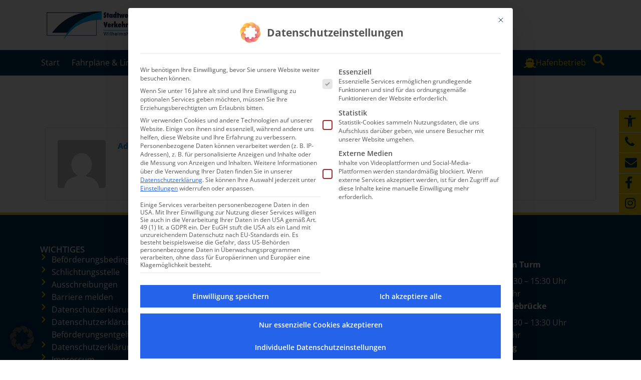

--- FILE ---
content_type: text/html; charset=UTF-8
request_url: https://swwv.de/station/wohnstift-am-rathaus/
body_size: 35604
content:
<!DOCTYPE html><html lang="de"><head ><style>img.lazy{min-height:1px}</style><link href="https://swwv.de/wp-content/plugins/w3-total-cache/pub/js/lazyload.min.js" as="script">	<meta charset="UTF-8" />
	<meta name="viewport" content="width=device-width, initial-scale=1" />
	<meta name='robots' content='index, follow, max-image-preview:large, max-snippet:-1, max-video-preview:-1' />

	<!-- This site is optimized with the Yoast SEO plugin v26.6 - https://yoast.com/wordpress/plugins/seo/ -->
	<title>Wohnstift am Rathaus - Stadtwerke Verkehrsgesellschaft Wilhelmshaven GmbH</title>
	<link rel="canonical" href="https://swwv.de/station/wohnstift-am-rathaus/" />
	<meta property="og:locale" content="de_DE" />
	<meta property="og:type" content="article" />
	<meta property="og:title" content="Wohnstift am Rathaus - Stadtwerke Verkehrsgesellschaft Wilhelmshaven GmbH" />
	<meta property="og:url" content="https://swwv.de/station/wohnstift-am-rathaus/" />
	<meta property="og:site_name" content="Stadtwerke Verkehrsgesellschaft Wilhelmshaven GmbH" />
	<meta property="article:modified_time" content="2024-02-20T09:49:36+00:00" />
	<meta name="twitter:card" content="summary_large_image" />
	<script type="application/ld+json" class="yoast-schema-graph">{"@context":"https://schema.org","@graph":[{"@type":"WebPage","@id":"https://swwv.de/station/wohnstift-am-rathaus/","url":"https://swwv.de/station/wohnstift-am-rathaus/","name":"Wohnstift am Rathaus - Stadtwerke Verkehrsgesellschaft Wilhelmshaven GmbH","isPartOf":{"@id":"https://swwv.de/#website"},"datePublished":"2024-02-20T09:49:35+00:00","dateModified":"2024-02-20T09:49:36+00:00","breadcrumb":{"@id":"https://swwv.de/station/wohnstift-am-rathaus/#breadcrumb"},"inLanguage":"de","potentialAction":[{"@type":"ReadAction","target":["https://swwv.de/station/wohnstift-am-rathaus/"]}]},{"@type":"BreadcrumbList","@id":"https://swwv.de/station/wohnstift-am-rathaus/#breadcrumb","itemListElement":[{"@type":"ListItem","position":1,"name":"Startseite","item":"https://swwv.de/"},{"@type":"ListItem","position":2,"name":"Wohnstift am Rathaus"}]},{"@type":"WebSite","@id":"https://swwv.de/#website","url":"https://swwv.de/","name":"Stadtwerke Verkehrsgesellschaft Wilhelmshaven GmbH","description":"Gut ankommen in Wilhelmshaven!","publisher":{"@id":"https://swwv.de/#organization"},"potentialAction":[{"@type":"SearchAction","target":{"@type":"EntryPoint","urlTemplate":"https://swwv.de/?s={search_term_string}"},"query-input":{"@type":"PropertyValueSpecification","valueRequired":true,"valueName":"search_term_string"}}],"inLanguage":"de"},{"@type":"Organization","@id":"https://swwv.de/#organization","name":"Stadtwerke Verkehrsgesellschaft Wilhelmshaven GmbH","url":"https://swwv.de/","logo":{"@type":"ImageObject","inLanguage":"de","@id":"https://swwv.de/#/schema/logo/image/","url":"https://swwv.de/wp-content/uploads/2024/01/logo_swwv.png","contentUrl":"https://swwv.de/wp-content/uploads/2024/01/logo_swwv.png","width":400,"height":96,"caption":"Stadtwerke Verkehrsgesellschaft Wilhelmshaven GmbH"},"image":{"@id":"https://swwv.de/#/schema/logo/image/"}}]}</script>
	<!-- / Yoast SEO plugin. -->


<link rel="alternate" type="application/rss+xml" title="Stadtwerke Verkehrsgesellschaft Wilhelmshaven GmbH &raquo; Feed" href="https://swwv.de/feed/" />
<link rel="alternate" type="application/rss+xml" title="Stadtwerke Verkehrsgesellschaft Wilhelmshaven GmbH &raquo; Kommentar-Feed" href="https://swwv.de/comments/feed/" />
<link rel="alternate" title="oEmbed (JSON)" type="application/json+oembed" href="https://swwv.de/wp-json/oembed/1.0/embed?url=https%3A%2F%2Fswwv.de%2Fstation%2Fwohnstift-am-rathaus%2F" />
<link rel="alternate" title="oEmbed (XML)" type="text/xml+oembed" href="https://swwv.de/wp-json/oembed/1.0/embed?url=https%3A%2F%2Fswwv.de%2Fstation%2Fwohnstift-am-rathaus%2F&#038;format=xml" />
<style id='wp-img-auto-sizes-contain-inline-css' type='text/css'>
img:is([sizes=auto i],[sizes^="auto," i]){contain-intrinsic-size:3000px 1500px}
/*# sourceURL=wp-img-auto-sizes-contain-inline-css */
</style>
<link rel='stylesheet' id='font-awesome-5-all-css' href='https://swwv.de/wp-content/plugins/elementor/assets/lib/font-awesome/css/all.min.css?ver=3.34.0' type='text/css' media='all' />
<link rel='stylesheet' id='font-awesome-4-shim-css' href='https://swwv.de/wp-content/plugins/elementor/assets/lib/font-awesome/css/v4-shims.min.css?ver=3.34.0' type='text/css' media='all' />
<link rel='stylesheet' id='jupiterx-child-css' href='https://swwv.de/wp-content/themes/jupiterx-child/assets/css/style.css?ver=6.9' type='text/css' media='all' />
<style id='wp-emoji-styles-inline-css' type='text/css'>

	img.wp-smiley, img.emoji {
		display: inline !important;
		border: none !important;
		box-shadow: none !important;
		height: 1em !important;
		width: 1em !important;
		margin: 0 0.07em !important;
		vertical-align: -0.1em !important;
		background: none !important;
		padding: 0 !important;
	}
/*# sourceURL=wp-emoji-styles-inline-css */
</style>
<link rel='stylesheet' id='wp-block-library-css' href='https://swwv.de/wp-includes/css/dist/block-library/style.min.css?ver=6.9' type='text/css' media='all' />
<style id='wp-block-library-theme-inline-css' type='text/css'>
.wp-block-audio :where(figcaption){color:#555;font-size:13px;text-align:center}.is-dark-theme .wp-block-audio :where(figcaption){color:#ffffffa6}.wp-block-audio{margin:0 0 1em}.wp-block-code{border:1px solid #ccc;border-radius:4px;font-family:Menlo,Consolas,monaco,monospace;padding:.8em 1em}.wp-block-embed :where(figcaption){color:#555;font-size:13px;text-align:center}.is-dark-theme .wp-block-embed :where(figcaption){color:#ffffffa6}.wp-block-embed{margin:0 0 1em}.blocks-gallery-caption{color:#555;font-size:13px;text-align:center}.is-dark-theme .blocks-gallery-caption{color:#ffffffa6}:root :where(.wp-block-image figcaption){color:#555;font-size:13px;text-align:center}.is-dark-theme :root :where(.wp-block-image figcaption){color:#ffffffa6}.wp-block-image{margin:0 0 1em}.wp-block-pullquote{border-bottom:4px solid;border-top:4px solid;color:currentColor;margin-bottom:1.75em}.wp-block-pullquote :where(cite),.wp-block-pullquote :where(footer),.wp-block-pullquote__citation{color:currentColor;font-size:.8125em;font-style:normal;text-transform:uppercase}.wp-block-quote{border-left:.25em solid;margin:0 0 1.75em;padding-left:1em}.wp-block-quote cite,.wp-block-quote footer{color:currentColor;font-size:.8125em;font-style:normal;position:relative}.wp-block-quote:where(.has-text-align-right){border-left:none;border-right:.25em solid;padding-left:0;padding-right:1em}.wp-block-quote:where(.has-text-align-center){border:none;padding-left:0}.wp-block-quote.is-large,.wp-block-quote.is-style-large,.wp-block-quote:where(.is-style-plain){border:none}.wp-block-search .wp-block-search__label{font-weight:700}.wp-block-search__button{border:1px solid #ccc;padding:.375em .625em}:where(.wp-block-group.has-background){padding:1.25em 2.375em}.wp-block-separator.has-css-opacity{opacity:.4}.wp-block-separator{border:none;border-bottom:2px solid;margin-left:auto;margin-right:auto}.wp-block-separator.has-alpha-channel-opacity{opacity:1}.wp-block-separator:not(.is-style-wide):not(.is-style-dots){width:100px}.wp-block-separator.has-background:not(.is-style-dots){border-bottom:none;height:1px}.wp-block-separator.has-background:not(.is-style-wide):not(.is-style-dots){height:2px}.wp-block-table{margin:0 0 1em}.wp-block-table td,.wp-block-table th{word-break:normal}.wp-block-table :where(figcaption){color:#555;font-size:13px;text-align:center}.is-dark-theme .wp-block-table :where(figcaption){color:#ffffffa6}.wp-block-video :where(figcaption){color:#555;font-size:13px;text-align:center}.is-dark-theme .wp-block-video :where(figcaption){color:#ffffffa6}.wp-block-video{margin:0 0 1em}:root :where(.wp-block-template-part.has-background){margin-bottom:0;margin-top:0;padding:1.25em 2.375em}
/*# sourceURL=/wp-includes/css/dist/block-library/theme.min.css */
</style>
<style id='classic-theme-styles-inline-css' type='text/css'>
/*! This file is auto-generated */
.wp-block-button__link{color:#fff;background-color:#32373c;border-radius:9999px;box-shadow:none;text-decoration:none;padding:calc(.667em + 2px) calc(1.333em + 2px);font-size:1.125em}.wp-block-file__button{background:#32373c;color:#fff;text-decoration:none}
/*# sourceURL=/wp-includes/css/classic-themes.min.css */
</style>
<link rel='stylesheet' id='wp-components-css' href='https://swwv.de/wp-includes/css/dist/components/style.min.css?ver=6.9' type='text/css' media='all' />
<link rel='stylesheet' id='wp-preferences-css' href='https://swwv.de/wp-includes/css/dist/preferences/style.min.css?ver=6.9' type='text/css' media='all' />
<link rel='stylesheet' id='wp-block-editor-css' href='https://swwv.de/wp-includes/css/dist/block-editor/style.min.css?ver=6.9' type='text/css' media='all' />
<link rel='stylesheet' id='popup-maker-block-library-style-css' href='https://swwv.de/wp-content/plugins/popup-maker/dist/packages/block-library-style.css?ver=dbea705cfafe089d65f1' type='text/css' media='all' />
<style id='global-styles-inline-css' type='text/css'>
:root{--wp--preset--aspect-ratio--square: 1;--wp--preset--aspect-ratio--4-3: 4/3;--wp--preset--aspect-ratio--3-4: 3/4;--wp--preset--aspect-ratio--3-2: 3/2;--wp--preset--aspect-ratio--2-3: 2/3;--wp--preset--aspect-ratio--16-9: 16/9;--wp--preset--aspect-ratio--9-16: 9/16;--wp--preset--color--black: #000000;--wp--preset--color--cyan-bluish-gray: #abb8c3;--wp--preset--color--white: #ffffff;--wp--preset--color--pale-pink: #f78da7;--wp--preset--color--vivid-red: #cf2e2e;--wp--preset--color--luminous-vivid-orange: #ff6900;--wp--preset--color--luminous-vivid-amber: #fcb900;--wp--preset--color--light-green-cyan: #7bdcb5;--wp--preset--color--vivid-green-cyan: #00d084;--wp--preset--color--pale-cyan-blue: #8ed1fc;--wp--preset--color--vivid-cyan-blue: #0693e3;--wp--preset--color--vivid-purple: #9b51e0;--wp--preset--gradient--vivid-cyan-blue-to-vivid-purple: linear-gradient(135deg,rgb(6,147,227) 0%,rgb(155,81,224) 100%);--wp--preset--gradient--light-green-cyan-to-vivid-green-cyan: linear-gradient(135deg,rgb(122,220,180) 0%,rgb(0,208,130) 100%);--wp--preset--gradient--luminous-vivid-amber-to-luminous-vivid-orange: linear-gradient(135deg,rgb(252,185,0) 0%,rgb(255,105,0) 100%);--wp--preset--gradient--luminous-vivid-orange-to-vivid-red: linear-gradient(135deg,rgb(255,105,0) 0%,rgb(207,46,46) 100%);--wp--preset--gradient--very-light-gray-to-cyan-bluish-gray: linear-gradient(135deg,rgb(238,238,238) 0%,rgb(169,184,195) 100%);--wp--preset--gradient--cool-to-warm-spectrum: linear-gradient(135deg,rgb(74,234,220) 0%,rgb(151,120,209) 20%,rgb(207,42,186) 40%,rgb(238,44,130) 60%,rgb(251,105,98) 80%,rgb(254,248,76) 100%);--wp--preset--gradient--blush-light-purple: linear-gradient(135deg,rgb(255,206,236) 0%,rgb(152,150,240) 100%);--wp--preset--gradient--blush-bordeaux: linear-gradient(135deg,rgb(254,205,165) 0%,rgb(254,45,45) 50%,rgb(107,0,62) 100%);--wp--preset--gradient--luminous-dusk: linear-gradient(135deg,rgb(255,203,112) 0%,rgb(199,81,192) 50%,rgb(65,88,208) 100%);--wp--preset--gradient--pale-ocean: linear-gradient(135deg,rgb(255,245,203) 0%,rgb(182,227,212) 50%,rgb(51,167,181) 100%);--wp--preset--gradient--electric-grass: linear-gradient(135deg,rgb(202,248,128) 0%,rgb(113,206,126) 100%);--wp--preset--gradient--midnight: linear-gradient(135deg,rgb(2,3,129) 0%,rgb(40,116,252) 100%);--wp--preset--font-size--small: 13px;--wp--preset--font-size--medium: 20px;--wp--preset--font-size--large: 36px;--wp--preset--font-size--x-large: 42px;--wp--preset--spacing--20: 0.44rem;--wp--preset--spacing--30: 0.67rem;--wp--preset--spacing--40: 1rem;--wp--preset--spacing--50: 1.5rem;--wp--preset--spacing--60: 2.25rem;--wp--preset--spacing--70: 3.38rem;--wp--preset--spacing--80: 5.06rem;--wp--preset--shadow--natural: 6px 6px 9px rgba(0, 0, 0, 0.2);--wp--preset--shadow--deep: 12px 12px 50px rgba(0, 0, 0, 0.4);--wp--preset--shadow--sharp: 6px 6px 0px rgba(0, 0, 0, 0.2);--wp--preset--shadow--outlined: 6px 6px 0px -3px rgb(255, 255, 255), 6px 6px rgb(0, 0, 0);--wp--preset--shadow--crisp: 6px 6px 0px rgb(0, 0, 0);}:where(.is-layout-flex){gap: 0.5em;}:where(.is-layout-grid){gap: 0.5em;}body .is-layout-flex{display: flex;}.is-layout-flex{flex-wrap: wrap;align-items: center;}.is-layout-flex > :is(*, div){margin: 0;}body .is-layout-grid{display: grid;}.is-layout-grid > :is(*, div){margin: 0;}:where(.wp-block-columns.is-layout-flex){gap: 2em;}:where(.wp-block-columns.is-layout-grid){gap: 2em;}:where(.wp-block-post-template.is-layout-flex){gap: 1.25em;}:where(.wp-block-post-template.is-layout-grid){gap: 1.25em;}.has-black-color{color: var(--wp--preset--color--black) !important;}.has-cyan-bluish-gray-color{color: var(--wp--preset--color--cyan-bluish-gray) !important;}.has-white-color{color: var(--wp--preset--color--white) !important;}.has-pale-pink-color{color: var(--wp--preset--color--pale-pink) !important;}.has-vivid-red-color{color: var(--wp--preset--color--vivid-red) !important;}.has-luminous-vivid-orange-color{color: var(--wp--preset--color--luminous-vivid-orange) !important;}.has-luminous-vivid-amber-color{color: var(--wp--preset--color--luminous-vivid-amber) !important;}.has-light-green-cyan-color{color: var(--wp--preset--color--light-green-cyan) !important;}.has-vivid-green-cyan-color{color: var(--wp--preset--color--vivid-green-cyan) !important;}.has-pale-cyan-blue-color{color: var(--wp--preset--color--pale-cyan-blue) !important;}.has-vivid-cyan-blue-color{color: var(--wp--preset--color--vivid-cyan-blue) !important;}.has-vivid-purple-color{color: var(--wp--preset--color--vivid-purple) !important;}.has-black-background-color{background-color: var(--wp--preset--color--black) !important;}.has-cyan-bluish-gray-background-color{background-color: var(--wp--preset--color--cyan-bluish-gray) !important;}.has-white-background-color{background-color: var(--wp--preset--color--white) !important;}.has-pale-pink-background-color{background-color: var(--wp--preset--color--pale-pink) !important;}.has-vivid-red-background-color{background-color: var(--wp--preset--color--vivid-red) !important;}.has-luminous-vivid-orange-background-color{background-color: var(--wp--preset--color--luminous-vivid-orange) !important;}.has-luminous-vivid-amber-background-color{background-color: var(--wp--preset--color--luminous-vivid-amber) !important;}.has-light-green-cyan-background-color{background-color: var(--wp--preset--color--light-green-cyan) !important;}.has-vivid-green-cyan-background-color{background-color: var(--wp--preset--color--vivid-green-cyan) !important;}.has-pale-cyan-blue-background-color{background-color: var(--wp--preset--color--pale-cyan-blue) !important;}.has-vivid-cyan-blue-background-color{background-color: var(--wp--preset--color--vivid-cyan-blue) !important;}.has-vivid-purple-background-color{background-color: var(--wp--preset--color--vivid-purple) !important;}.has-black-border-color{border-color: var(--wp--preset--color--black) !important;}.has-cyan-bluish-gray-border-color{border-color: var(--wp--preset--color--cyan-bluish-gray) !important;}.has-white-border-color{border-color: var(--wp--preset--color--white) !important;}.has-pale-pink-border-color{border-color: var(--wp--preset--color--pale-pink) !important;}.has-vivid-red-border-color{border-color: var(--wp--preset--color--vivid-red) !important;}.has-luminous-vivid-orange-border-color{border-color: var(--wp--preset--color--luminous-vivid-orange) !important;}.has-luminous-vivid-amber-border-color{border-color: var(--wp--preset--color--luminous-vivid-amber) !important;}.has-light-green-cyan-border-color{border-color: var(--wp--preset--color--light-green-cyan) !important;}.has-vivid-green-cyan-border-color{border-color: var(--wp--preset--color--vivid-green-cyan) !important;}.has-pale-cyan-blue-border-color{border-color: var(--wp--preset--color--pale-cyan-blue) !important;}.has-vivid-cyan-blue-border-color{border-color: var(--wp--preset--color--vivid-cyan-blue) !important;}.has-vivid-purple-border-color{border-color: var(--wp--preset--color--vivid-purple) !important;}.has-vivid-cyan-blue-to-vivid-purple-gradient-background{background: var(--wp--preset--gradient--vivid-cyan-blue-to-vivid-purple) !important;}.has-light-green-cyan-to-vivid-green-cyan-gradient-background{background: var(--wp--preset--gradient--light-green-cyan-to-vivid-green-cyan) !important;}.has-luminous-vivid-amber-to-luminous-vivid-orange-gradient-background{background: var(--wp--preset--gradient--luminous-vivid-amber-to-luminous-vivid-orange) !important;}.has-luminous-vivid-orange-to-vivid-red-gradient-background{background: var(--wp--preset--gradient--luminous-vivid-orange-to-vivid-red) !important;}.has-very-light-gray-to-cyan-bluish-gray-gradient-background{background: var(--wp--preset--gradient--very-light-gray-to-cyan-bluish-gray) !important;}.has-cool-to-warm-spectrum-gradient-background{background: var(--wp--preset--gradient--cool-to-warm-spectrum) !important;}.has-blush-light-purple-gradient-background{background: var(--wp--preset--gradient--blush-light-purple) !important;}.has-blush-bordeaux-gradient-background{background: var(--wp--preset--gradient--blush-bordeaux) !important;}.has-luminous-dusk-gradient-background{background: var(--wp--preset--gradient--luminous-dusk) !important;}.has-pale-ocean-gradient-background{background: var(--wp--preset--gradient--pale-ocean) !important;}.has-electric-grass-gradient-background{background: var(--wp--preset--gradient--electric-grass) !important;}.has-midnight-gradient-background{background: var(--wp--preset--gradient--midnight) !important;}.has-small-font-size{font-size: var(--wp--preset--font-size--small) !important;}.has-medium-font-size{font-size: var(--wp--preset--font-size--medium) !important;}.has-large-font-size{font-size: var(--wp--preset--font-size--large) !important;}.has-x-large-font-size{font-size: var(--wp--preset--font-size--x-large) !important;}
:where(.wp-block-post-template.is-layout-flex){gap: 1.25em;}:where(.wp-block-post-template.is-layout-grid){gap: 1.25em;}
:where(.wp-block-term-template.is-layout-flex){gap: 1.25em;}:where(.wp-block-term-template.is-layout-grid){gap: 1.25em;}
:where(.wp-block-columns.is-layout-flex){gap: 2em;}:where(.wp-block-columns.is-layout-grid){gap: 2em;}
:root :where(.wp-block-pullquote){font-size: 1.5em;line-height: 1.6;}
/*# sourceURL=global-styles-inline-css */
</style>
<link rel='stylesheet' id='contact-form-7-css' href='https://swwv.de/wp-content/plugins/contact-form-7/includes/css/styles.css?ver=6.1.4' type='text/css' media='all' />
<link rel='stylesheet' id='wpa-css-css' href='https://swwv.de/wp-content/plugins/honeypot/includes/css/wpa.css?ver=2.3.04' type='text/css' media='all' />
<link rel='stylesheet' id='side-nav-generator-ultimate-css' href='https://swwv.de/wp-content/plugins/side-nav-generator-ultimate/public/css/side-nav-generator-ultimate-public.css?ver=1.0.0' type='text/css' media='all' />
<link rel='stylesheet' id='pojo-a11y-css' href='https://swwv.de/wp-content/plugins/pojo-accessibility/modules/legacy/assets/css/style.min.css?ver=1.0.0' type='text/css' media='all' />
<link rel='stylesheet' id='jupiterx-popups-animation-css' href='https://swwv.de/wp-content/plugins/jupiterx-core/includes/extensions/raven/assets/lib/animate/animate.min.css?ver=4.14.0' type='text/css' media='all' />
<link rel='stylesheet' id='jupiterx-css' href='https://swwv.de/wp-content/themes/jupiterx/lib/assets/dist/css/frontend.min.css?ver=4.14.0' type='text/css' media='all' />
<link rel='stylesheet' id='font-awesome-all-css' href='https://swwv.de/wp-content/plugins/jet-menu/assets/public/lib/font-awesome/css/all.min.css?ver=5.12.0' type='text/css' media='all' />
<link rel='stylesheet' id='font-awesome-v4-shims-css' href='https://swwv.de/wp-content/plugins/jet-menu/assets/public/lib/font-awesome/css/v4-shims.min.css?ver=5.12.0' type='text/css' media='all' />
<link rel='stylesheet' id='jet-menu-public-styles-css' href='https://swwv.de/wp-content/plugins/jet-menu/assets/public/css/public.css?ver=2.4.8.1' type='text/css' media='all' />
<link rel='stylesheet' id='jupiterx-elements-dynamic-styles-css' href='https://swwv.de/wp-content/uploads/jupiterx/compiler/jupiterx-elements-dynamic-styles/style.css?ver=915480a' type='text/css' media='all' />
<link rel='stylesheet' id='elementor-frontend-css' href='https://swwv.de/wp-content/plugins/elementor/assets/css/frontend.min.css?ver=3.34.0' type='text/css' media='all' />
<link rel='stylesheet' id='widget-nav-menu-css' href='https://swwv.de/wp-content/plugins/elementor-pro/assets/css/widget-nav-menu.min.css?ver=3.34.0' type='text/css' media='all' />
<link rel='stylesheet' id='e-sticky-css' href='https://swwv.de/wp-content/plugins/elementor-pro/assets/css/modules/sticky.min.css?ver=3.34.0' type='text/css' media='all' />
<link rel='stylesheet' id='widget-heading-css' href='https://swwv.de/wp-content/plugins/elementor/assets/css/widget-heading.min.css?ver=3.34.0' type='text/css' media='all' />
<link rel='stylesheet' id='widget-icon-list-css' href='https://swwv.de/wp-content/plugins/elementor/assets/css/widget-icon-list.min.css?ver=3.34.0' type='text/css' media='all' />
<link rel='stylesheet' id='widget-social-icons-css' href='https://swwv.de/wp-content/plugins/elementor/assets/css/widget-social-icons.min.css?ver=3.34.0' type='text/css' media='all' />
<link rel='stylesheet' id='e-apple-webkit-css' href='https://swwv.de/wp-content/plugins/elementor/assets/css/conditionals/apple-webkit.min.css?ver=3.34.0' type='text/css' media='all' />
<link rel='stylesheet' id='widget-icon-box-css' href='https://swwv.de/wp-content/plugins/elementor/assets/css/widget-icon-box.min.css?ver=3.34.0' type='text/css' media='all' />
<link rel='stylesheet' id='font-awesome-css' href='https://swwv.de/wp-content/plugins/elementor/assets/lib/font-awesome/css/font-awesome.min.css?ver=4.7.0' type='text/css' media='all' />
<link rel='stylesheet' id='jupiterx-core-raven-frontend-css' href='https://swwv.de/wp-content/plugins/jupiterx-core/includes/extensions/raven/assets/css/frontend.min.css?ver=6.9' type='text/css' media='all' />
<link rel='stylesheet' id='elementor-post-6-css' href='https://swwv.de/wp-content/uploads/elementor/css/post-6.css?ver=1768830995' type='text/css' media='all' />
<link rel='stylesheet' id='jet-tabs-frontend-css' href='https://swwv.de/wp-content/plugins/jet-tabs/assets/css/jet-tabs-frontend.css?ver=2.2.7' type='text/css' media='all' />
<link rel='stylesheet' id='flatpickr-css' href='https://swwv.de/wp-content/plugins/elementor/assets/lib/flatpickr/flatpickr.min.css?ver=4.6.13' type='text/css' media='all' />
<link rel='stylesheet' id='elementor-post-290-css' href='https://swwv.de/wp-content/uploads/elementor/css/post-290.css?ver=1768830997' type='text/css' media='all' />
<link rel='stylesheet' id='elementor-post-10-css' href='https://swwv.de/wp-content/uploads/elementor/css/post-10.css?ver=1768830998' type='text/css' media='all' />
<link rel='stylesheet' id='tablepress-default-css' href='https://swwv.de/wp-content/plugins/tablepress/css/build/default.css?ver=3.2.6' type='text/css' media='all' />
<link rel='stylesheet' id='borlabs-cookie-custom-css' href='https://swwv.de/wp-content/cache/borlabs-cookie/1/borlabs-cookie-1-de.css?ver=3.3.22-55' type='text/css' media='all' />
<link rel='stylesheet' id='eael-general-css' href='https://swwv.de/wp-content/plugins/essential-addons-for-elementor-lite/assets/front-end/css/view/general.min.css?ver=6.5.5' type='text/css' media='all' />
<script type="text/javascript" src="https://swwv.de/wp-content/plugins/elementor/assets/lib/font-awesome/js/v4-shims.min.js?ver=3.34.0" id="font-awesome-4-shim-js"></script>
<script type="text/javascript" src="https://swwv.de/wp-includes/js/jquery/jquery.min.js?ver=3.7.1" id="jquery-core-js"></script>
<script type="text/javascript" src="https://swwv.de/wp-includes/js/jquery/jquery-migrate.min.js?ver=3.4.1" id="jquery-migrate-js"></script>
<script type="text/javascript" src="https://swwv.de/wp-content/plugins/side-nav-generator-ultimate/public/js/side-nav-generator-ultimate-public.js?ver=1.0.0" id="side-nav-generator-ultimate-js"></script>
<script type="text/javascript" src="https://swwv.de/wp-content/themes/jupiterx/lib/assets/dist/js/utils.min.js?ver=4.14.0" id="jupiterx-utils-js"></script>
<script data-no-optimize="1" data-no-minify="1" data-cfasync="false" type="text/javascript" src="https://swwv.de/wp-content/cache/borlabs-cookie/1/borlabs-cookie-config-de.json.js?ver=3.3.22-87" id="borlabs-cookie-config-js"></script>
<script data-no-optimize="1" data-no-minify="1" data-cfasync="false" type="text/javascript" src="https://swwv.de/wp-content/plugins/borlabs-cookie/assets/javascript/borlabs-cookie-prioritize.min.js?ver=3.3.22" id="borlabs-cookie-prioritize-js"></script>
<link rel="https://api.w.org/" href="https://swwv.de/wp-json/" /><link rel="alternate" title="JSON" type="application/json" href="https://swwv.de/wp-json/wp/v2/station/2995" /><link rel="EditURI" type="application/rsd+xml" title="RSD" href="https://swwv.de/xmlrpc.php?rsd" />
<meta name="generator" content="WordPress 6.9" />
<link rel='shortlink' href='https://swwv.de/?p=2995' />
<style type="text/css">
#pojo-a11y-toolbar .pojo-a11y-toolbar-toggle a{ background-color: #efcd00;	color: #003056;}
#pojo-a11y-toolbar .pojo-a11y-toolbar-overlay, #pojo-a11y-toolbar .pojo-a11y-toolbar-overlay ul.pojo-a11y-toolbar-items.pojo-a11y-links{ border-color: #efcd00;}
body.pojo-a11y-focusable a:focus{ outline-style: solid !important;	outline-width: 1px !important;	outline-color: #FF0000 !important;}
#pojo-a11y-toolbar{ top: 220px !important;}
#pojo-a11y-toolbar .pojo-a11y-toolbar-overlay{ background-color: #efcd00;}
#pojo-a11y-toolbar .pojo-a11y-toolbar-overlay ul.pojo-a11y-toolbar-items li.pojo-a11y-toolbar-item a, #pojo-a11y-toolbar .pojo-a11y-toolbar-overlay p.pojo-a11y-toolbar-title{ color: #003056;}
#pojo-a11y-toolbar .pojo-a11y-toolbar-overlay ul.pojo-a11y-toolbar-items li.pojo-a11y-toolbar-item a.active{ background-color: #003056;	color: #ffffff;}
@media (max-width: 767px) { #pojo-a11y-toolbar { top: 150px !important; } }</style><meta name="generator" content="Elementor 3.34.0; features: e_font_icon_svg, additional_custom_breakpoints; settings: css_print_method-external, google_font-disabled, font_display-swap">
<script>
        document.addEventListener('DOMContentLoaded', function() {
            // Selektiere das Element mit der Klasse "elementor-widget-jet-mobile-menu"
            var mobileMenuWidget = document.querySelector('.elementor-widget-jet-mobile-menu');
            // Selektiere das Element mit der Klasse "pojo-a11y-toolbar-toggle"
            var toolbarToggle = document.querySelector('.pojo-a11y-toolbar-toggle');
            // Setze das visibility-Attribut standardmäßig auf 'visible'
            toolbarToggle.style.visibility = 'visible';
            // Initialisiere den Zustand als unsichtbar
            var isVisible = true;
            // Füge einen Klick-Event-Listener zum Element mit der Klasse "elementor-widget-jet-mobile-menu" hinzu
            mobileMenuWidget.addEventListener('click', function() {
                // Schalte die Sichtbarkeit entsprechend um
                isVisible = !isVisible;
                // Setze das visibility-Attribut direkt über JavaScript
                toolbarToggle.style.visibility = isVisible ? 'visible' : 'hidden';
            });
        });
    </script>
<script data-borlabs-cookie-script-blocker-ignore>
window.dataLayer = window.dataLayer || [];
if (typeof gtag !== 'function') { function gtag(){dataLayer.push(arguments);} }
if('0' === '1' || '1' === '1') {
	gtag('consent', 'default', {
		'ad_storage': 'denied',
		'ad_user_data': 'denied',
		'ad_personalization': 'denied',
		'analytics_storage': 'denied',
		'functionality_storage': 'denied',
		'personalization_storage': 'denied',
		'security_storage': 'denied',
		'wait_for_update': 500,
    });
}
if('0' === '1') {
    gtag("js", new Date());
    gtag("config", "G-6KENB8LT3M", { "anonymize_ip": true });

    (function (w, d, s, i) {
    var f = d.getElementsByTagName(s)[0],
        j = d.createElement(s);
    j.async = true;
    j.src =
        "https://www.googletagmanager.com/gtag/js?id=" + i;
    f.parentNode.insertBefore(j, f);
    })(window, document, "script", "G-6KENB8LT3M");
}
</script>			<style>
				.e-con.e-parent:nth-of-type(n+4):not(.e-lazyloaded):not(.e-no-lazyload),
				.e-con.e-parent:nth-of-type(n+4):not(.e-lazyloaded):not(.e-no-lazyload) * {
					background-image: none !important;
				}
				@media screen and (max-height: 1024px) {
					.e-con.e-parent:nth-of-type(n+3):not(.e-lazyloaded):not(.e-no-lazyload),
					.e-con.e-parent:nth-of-type(n+3):not(.e-lazyloaded):not(.e-no-lazyload) * {
						background-image: none !important;
					}
				}
				@media screen and (max-height: 640px) {
					.e-con.e-parent:nth-of-type(n+2):not(.e-lazyloaded):not(.e-no-lazyload),
					.e-con.e-parent:nth-of-type(n+2):not(.e-lazyloaded):not(.e-no-lazyload) * {
						background-image: none !important;
					}
				}
			</style>
			<link rel="icon" href="https://swwv.de/wp-content/uploads/2024/02/cropped-swwv-favico-gross-32x32.png" sizes="32x32" />
<link rel="icon" href="https://swwv.de/wp-content/uploads/2024/02/cropped-swwv-favico-gross-192x192.png" sizes="192x192" />
<link rel="apple-touch-icon" href="https://swwv.de/wp-content/uploads/2024/02/cropped-swwv-favico-gross-180x180.png" />
<meta name="msapplication-TileImage" content="https://swwv.de/wp-content/uploads/2024/02/cropped-swwv-favico-gross-270x270.png" />
 <script>
document.addEventListener('DOMContentLoaded', function() {
    // Selektiere das Element mit der Klasse "pojo-a11y-toolbar-toggle"
    var toolbarToggle = document.querySelector('.pojo-a11y-toolbar-toggle');
    var sidenavToggle = document.querySelector('.side-nav-ultimate-menu-wrapper');

    // Füge einen Event-Listener für Änderungen an der Klasse des Body-Elements hinzu
    document.body.addEventListener('transitionend', function() {
        // Überprüfe, ob die Klasse "jet-mobile-menu-visible" im Body vorhanden ist
        var isMenuVisible = document.body.classList.contains('jet-mobile-menu-visible');

        // Setze das visibility-Attribut des Elements entsprechend
        toolbarToggle.style.visibility = isMenuVisible ? 'hidden' : 'visible';
        sidenavToggle.style.visibility = isMenuVisible ? 'hidden' : 'visible';
    });
});

    </script>		<style type="text/css" id="wp-custom-css">
			
.sprung {
    visibility: hidden;
    height: 0px !important;
    position: absolute;
    margin: -160px;
}
.gelberbalken h3{font-size:20px !important;}
/* Tablepress Ausfälle*/
.tablepress-table-description{font-weight:bold;margin-bottom:20px;Margin-top:20px;}
.tablepress .odd td {
  background-color: #e3e2e9 !important;
}
.tablepress .even td {
  background-color: #ffffff !important;
}
.tablepress tbody td, .tablepress tfoot th {
  border-top: 0px !important;
}
.tablepress thead th{
    background:#003056 !important;
    color:#ffffff !important;
}
.tablepress thead th.column-1{text-align:center !important;}
.tablepress thead th.column-2{padding-left:12px !important;}
tbody.row-hover{border-top:3px solid #003056;}
tbody.row-hover .column-1{border-right:1px solid #003056;text-align:center;}
tbody.row-hover{border-top:3px solid #003056;border-bottom:3px solid #003056;}
tbody.row-hover td{padding:12px !important;}
.tablepress-table-name {font-weight:500 !important;text-transform:none !important; color:#003056 !important;display: inline-block; background-color:#efcd00;padding:6px 15px !important; border-radius:4px; border:0px;}
/*Tablepress ende */
.elementor-sub-item{padding-right:20px !important;}
@font-face { 
font-family: open sans; 
font-style: normal; 
font-weight: 300; 
src: local(''), 
url('/wp-content/uploads/2024/02/open-sans-v40-cyrillic_cyrillic-ext_greek_greek-ext_hebrew_latin_latin-ext_math_symbols_vietnamese-300.woff2') format('woff2');
}
@font-face { 
font-family: open sans; 
font-style: normal; 
font-weight: 400; 
src: local(''), 
url('/wp-content/uploads/2024/02/open-sans-v40-cyrillic_cyrillic-ext_greek_greek-ext_hebrew_latin_latin-ext_math_symbols_vietnamese-regular.woff2') format('woff2');
}
@font-face { 
font-family: open sans; 
font-style: normal; 
font-weight: 500; 
src: local(''), 
url('/wp-content/uploads/2024/02/open-sans-v40-cyrillic_cyrillic-ext_greek_greek-ext_hebrew_latin_latin-ext_math_symbols_vietnamese-500.woff2') format('woff2');
}
@font-face { 
font-family: open sans; 
font-style: normal; 
font-weight: 600; 
src: local(''), 
url('/wp-content/uploads/2024/02/open-sans-v40-cyrillic_cyrillic-ext_greek_greek-ext_hebrew_latin_latin-ext_math_symbols_vietnamese-600.woff2') format('woff2');
}
@font-face { 
font-family: open sans; 
font-style: normal; 
font-weight: 700; 
src: local(''), 
url('/wp-content/uploads/2024/02/open-sans-v40-cyrillic_cyrillic-ext_greek_greek-ext_hebrew_latin_latin-ext_math_symbols_vietnamese-700.woff2') format('woff2');
}
@font-face { 
font-family: open sans; 
font-style: bold; 
font-weight: 700; 
src: local(''), 
url('/wp-content/uploads/2024/02/open-sans-v40-cyrillic_cyrillic-ext_greek_greek-ext_hebrew_latin_latin-ext_math_symbols_vietnamese-700.woff2') format('woff2');
}
@font-face { 
font-family: open sans; 
font-style: normal; 
font-weight:800; 
src: local(''), 
url('/wp-content/uploads/2024/02/open-sans-v40-cyrillic_cyrillic-ext_greek_greek-ext_hebrew_latin_latin-ext_math_symbols_vietnamese-800.woff2') format('woff2');
}

.elementor .elementor-element.elementor-element a.elementor-post__read-more{
	color:var( --e-global-color-primary );
	background-color:var( --e-global-color-accent );
	padding:15px 25px;
	margin-top:30px;
	font-size:16px !important;
}
.elementor .elementor-element.elementor-element a.elementor-post__read-more:hover{
	color:var( --e-global-color-accent );
	background-color:var( --e-global-color-primary );
	padding:15px 25px;
}
.elementor .elementor-element.elementor-element a.elementor-post__read-more::after{
content: url('../wp-content/uploads/2025/02/chevron-rechts-blau-1.png');
  margin-left: 0.6rem;
	width:8px;
	height:13px;
}
.elementor .elementor-element.elementor-element a.elementor-post__read-more:hover::after{
content: url('../wp-content/uploads/2025/02/chevron-rechts-gelb-1.png');
  margin-left: 0.6rem;
	width:8px;
	height:13px;
  margin-top: -10px !important;
}
.elementor .elementor-element.elementor-element .elementor-post__excerpt {
  margin-bottom: 25px !important;
}

.wpcf7-form input[type="submit"]:hover {
  background-color: #003056 !important;
  color: var( --e-global-color-accent ) !important;
}

@media only screen and (max-width: 768px) {
	.sprung {
    visibility: hidden;
    height: 0px !important;
    position: absolute;
    margin: -110px;
}
.gelberbalken h3 {font-size:20px !important;}
}
p.brlbs-cmpnt-cb-description strong {
    color: black !important;
}
p.brlbs-cmpnt-cb-description {
    color: black !important;
}		</style>
		</head><body class="wp-singular station-template-default single single-station postid-2995 wp-custom-logo wp-theme-jupiterx wp-child-theme-jupiterx-child no-js jet-desktop-menu-active elementor-default elementor-kit-6" itemscope="itemscope" itemtype="http://schema.org/WebPage"><a class="jupiterx-a11y jupiterx-a11y-skip-navigation-link" href="#jupiterx-main">Skip to content</a><div class="jupiterx-site"><header class="jupiterx-header" data-jupiterx-settings="{&quot;breakpoint&quot;:&quot;767.98&quot;,&quot;behavior&quot;:&quot;&quot;,&quot;elementor_content_wrapper_html_tag&quot;:&quot;header&quot;,&quot;elementor_header_overlay_content&quot;:&quot;&quot;,&quot;elementor_header_behavior&quot;:&quot;sticky&quot;,&quot;elementor_header_sticky_offset&quot;:{&quot;unit&quot;:&quot;px&quot;,&quot;size&quot;:0,&quot;sizes&quot;:[]}}" role="banner" itemscope="itemscope" itemtype="http://schema.org/WPHeader"><style>.elementor-290 .elementor-element.elementor-element-1cf1ac2{--display:flex;--flex-direction:column;--container-widget-width:100%;--container-widget-height:initial;--container-widget-flex-grow:0;--container-widget-align-self:initial;--flex-wrap-mobile:wrap;--gap:0px 0px;--row-gap:0px;--column-gap:0px;--margin-top:0px;--margin-bottom:0px;--margin-left:0px;--margin-right:0px;--padding-top:0px;--padding-bottom:0px;--padding-left:0px;--padding-right:0px;}.elementor-290 .elementor-element.elementor-element-1cf1ac2:not(.elementor-motion-effects-element-type-background), .elementor-290 .elementor-element.elementor-element-1cf1ac2 > .elementor-motion-effects-container > .elementor-motion-effects-layer{background-color:var( --e-global-color-8ac8c7f );}.elementor-290 .elementor-element.elementor-element-be83c4a{--display:flex;--flex-direction:column;--container-widget-width:100%;--container-widget-height:initial;--container-widget-flex-grow:0;--container-widget-align-self:initial;--flex-wrap-mobile:wrap;--margin-top:0px;--margin-bottom:0px;--margin-left:0px;--margin-right:0px;--padding-top:0px;--padding-bottom:0px;--padding-left:0px;--padding-right:0px;}.elementor-290 .elementor-element.elementor-element-5e456c0{--display:flex;}.elementor-290 .elementor-element.elementor-element-cafb949 > .elementor-widget-container{margin:0px 0px 0px 0px;}.elementor-290 .elementor-element.elementor-element-cafb949 .raven-site-logo{text-align:left;}.elementor-290 .elementor-element.elementor-element-6dedf13{--display:flex;}.elementor-290 .elementor-element.elementor-element-374ddcf .raven-search-form-lightbox{background-color:transparent;background-image:linear-gradient(180deg, var( --e-global-color-primary ) 0%, var( --e-global-color-secondary ) 100%);}.elementor-290 .elementor-element.elementor-element-374ddcf{width:auto;max-width:auto;}.elementor-290 .elementor-element.elementor-element-374ddcf > .elementor-widget-container{margin:0px 0px 0px 0px;padding:0px 0px 0px 0px;}.elementor-290 .elementor-element.elementor-element-374ddcf.elementor-element{--align-self:center;--order:99999 /* order end hack */;}.elementor-290 .elementor-element.elementor-element-374ddcf .raven-search-form-input{padding:0px 0px 0px 0px;color:var( --e-global-color-8ac8c7f );}.elementor-290 .elementor-element.elementor-element-374ddcf .raven-search-form-button{font-size:30px;color:var( --e-global-color-accent );background-color:var( --e-global-color-8ac8c7f );border-radius:0px 0px 0px 0px;}.elementor-290 .elementor-element.elementor-element-374ddcf .raven-search-form-button > svg{width:30px;height:30px;fill:var( --e-global-color-accent );}.elementor-290 .elementor-element.elementor-element-374ddcf svg.raven-search-form-button{width:30px;height:30px;fill:var( --e-global-color-accent );}.elementor-290 .elementor-element.elementor-element-374ddcf .raven-search-form-container{text-align:center;}.elementor-290 .elementor-element.elementor-element-374ddcf .raven-search-form .raven-search-form-close{color:var( --e-global-color-accent );}.elementor-290 .elementor-element.elementor-element-374ddcf .raven-search-form .raven-search-form-close:hover{color:var( --e-global-color-accent );}.elementor-290 .elementor-element.elementor-element-a6b5ff9 .jet-mobile-menu__toggle{background-color:var( --e-global-color-8ac8c7f );padding:8px 12px 8px 12px;border-radius:5px 5px 5px 5px;}.elementor-290 .elementor-element.elementor-element-a6b5ff9 .jet-mobile-menu__container .jet-mobile-menu__container-inner{background-color:var( --e-global-color-primary );}.elementor-290 .elementor-element.elementor-element-a6b5ff9.elementor-element{--align-self:flex-end;}.elementor-290 .elementor-element.elementor-element-a6b5ff9 .jet-mobile-menu__toggle .jet-mobile-menu__toggle-icon{color:var( --e-global-color-primary );}.elementor-290 .elementor-element.elementor-element-a6b5ff9 .jet-mobile-menu__toggle .jet-mobile-menu__toggle-icon i{font-size:25px;}.elementor-290 .elementor-element.elementor-element-a6b5ff9 .jet-mobile-menu__toggle .jet-mobile-menu__toggle-icon svg{width:25px;}.elementor-290 .elementor-element.elementor-element-a6b5ff9 .jet-mobile-menu__container .jet-mobile-menu__back i{color:var( --e-global-color-accent );font-size:20px;}.elementor-290 .elementor-element.elementor-element-a6b5ff9 .jet-mobile-menu__container .jet-mobile-menu__back svg{color:var( --e-global-color-accent );width:20px;}.elementor-290 .elementor-element.elementor-element-a6b5ff9 .jet-mobile-menu__breadcrumbs .breadcrumb-label{color:var( --e-global-color-accent );font-family:var( --e-global-typography-primary-font-family ), Sans-serif;font-size:var( --e-global-typography-primary-font-size );font-weight:var( --e-global-typography-primary-font-weight );line-height:var( --e-global-typography-primary-line-height );}.elementor-290 .elementor-element.elementor-element-a6b5ff9 .jet-mobile-menu__container{z-index:999;}.elementor-290 .elementor-element.elementor-element-a6b5ff9 .jet-mobile-menu-widget .jet-mobile-menu-cover{z-index:calc(999-1);}.elementor-290 .elementor-element.elementor-element-a6b5ff9 .jet-mobile-menu__item .jet-menu-icon{font-size:15px;align-self:center;justify-content:center;color:var( --e-global-color-accent );}.elementor-290 .elementor-element.elementor-element-a6b5ff9 .jet-mobile-menu__item .jet-menu-label{font-family:var( --e-global-typography-primary-font-family ), Sans-serif;font-size:var( --e-global-typography-primary-font-size );font-weight:var( --e-global-typography-primary-font-weight );line-height:var( --e-global-typography-primary-line-height );color:#FFFFFF;}.elementor-290 .elementor-element.elementor-element-a6b5ff9 .jet-mobile-menu__item .jet-dropdown-arrow i{font-size:12px;}.elementor-290 .elementor-element.elementor-element-a6b5ff9 .jet-mobile-menu__item .jet-dropdown-arrow svg{width:12px;}.elementor-290 .elementor-element.elementor-element-a6b5ff9 .jet-mobile-menu__item{border-bottom-color:#FFFFFF1F;border-bottom-style:solid;border-bottom-width:1px;}.elementor-290 .elementor-element.elementor-element-a6b5ff9 .jet-mobile-menu__item .jet-dropdown-arrow{color:var( --e-global-color-accent );}.elementor-290 .elementor-element.elementor-element-a6b5ff9 .jet-mobile-menu__item.jet-mobile-menu__item--active .jet-menu-label{color:var( --e-global-color-accent );}.elementor-290 .elementor-element.elementor-element-e340470{--display:flex;--flex-direction:row;--container-widget-width:initial;--container-widget-height:100%;--container-widget-flex-grow:1;--container-widget-align-self:stretch;--flex-wrap-mobile:wrap;--flex-wrap:wrap;--margin-top:0px;--margin-bottom:0px;--margin-left:0px;--margin-right:0px;--padding-top:0px;--padding-bottom:0px;--padding-left:0px;--padding-right:0px;}.elementor-290 .elementor-element.elementor-element-e340470:not(.elementor-motion-effects-element-type-background), .elementor-290 .elementor-element.elementor-element-e340470 > .elementor-motion-effects-container > .elementor-motion-effects-layer{background-color:var( --e-global-color-primary );}.elementor-widget-nav-menu .elementor-nav-menu--main .elementor-item{color:var( --e-global-color-text );fill:var( --e-global-color-text );}.elementor-widget-nav-menu .elementor-nav-menu--main .elementor-item:hover,
					.elementor-widget-nav-menu .elementor-nav-menu--main .elementor-item.elementor-item-active,
					.elementor-widget-nav-menu .elementor-nav-menu--main .elementor-item.highlighted,
					.elementor-widget-nav-menu .elementor-nav-menu--main .elementor-item:focus{color:var( --e-global-color-accent );fill:var( --e-global-color-accent );}.elementor-widget-nav-menu .elementor-nav-menu--main:not(.e--pointer-framed) .elementor-item:before,
					.elementor-widget-nav-menu .elementor-nav-menu--main:not(.e--pointer-framed) .elementor-item:after{background-color:var( --e-global-color-accent );}.elementor-widget-nav-menu .e--pointer-framed .elementor-item:before,
					.elementor-widget-nav-menu .e--pointer-framed .elementor-item:after{border-color:var( --e-global-color-accent );}.elementor-widget-nav-menu{--e-nav-menu-divider-color:var( --e-global-color-text );}.elementor-290 .elementor-element.elementor-element-b03d30f{width:auto;max-width:auto;}.elementor-290 .elementor-element.elementor-element-b03d30f.elementor-element{--align-self:flex-start;}.elementor-290 .elementor-element.elementor-element-b03d30f .elementor-menu-toggle{margin-right:auto;background-color:var( --e-global-color-accent );}.elementor-290 .elementor-element.elementor-element-b03d30f .elementor-nav-menu .elementor-item{font-family:"Open Sans", Sans-serif;font-size:16px;font-weight:400;line-height:1.6em;}.elementor-290 .elementor-element.elementor-element-b03d30f .elementor-nav-menu--main .elementor-item{color:var( --e-global-color-8ac8c7f );fill:var( --e-global-color-8ac8c7f );padding-left:12px;padding-right:12px;}.elementor-290 .elementor-element.elementor-element-b03d30f .elementor-nav-menu--main .elementor-item:hover,
					.elementor-290 .elementor-element.elementor-element-b03d30f .elementor-nav-menu--main .elementor-item.elementor-item-active,
					.elementor-290 .elementor-element.elementor-element-b03d30f .elementor-nav-menu--main .elementor-item.highlighted,
					.elementor-290 .elementor-element.elementor-element-b03d30f .elementor-nav-menu--main .elementor-item:focus{color:#fff;}.elementor-290 .elementor-element.elementor-element-b03d30f .elementor-nav-menu--main:not(.e--pointer-framed) .elementor-item:before,
					.elementor-290 .elementor-element.elementor-element-b03d30f .elementor-nav-menu--main:not(.e--pointer-framed) .elementor-item:after{background-color:var( --e-global-color-secondary );}.elementor-290 .elementor-element.elementor-element-b03d30f .e--pointer-framed .elementor-item:before,
					.elementor-290 .elementor-element.elementor-element-b03d30f .e--pointer-framed .elementor-item:after{border-color:var( --e-global-color-secondary );}.elementor-290 .elementor-element.elementor-element-b03d30f .elementor-nav-menu--main:not(.e--pointer-framed) .elementor-item.elementor-item-active:before,
					.elementor-290 .elementor-element.elementor-element-b03d30f .elementor-nav-menu--main:not(.e--pointer-framed) .elementor-item.elementor-item-active:after{background-color:var( --e-global-color-secondary );}.elementor-290 .elementor-element.elementor-element-b03d30f .e--pointer-framed .elementor-item.elementor-item-active:before,
					.elementor-290 .elementor-element.elementor-element-b03d30f .e--pointer-framed .elementor-item.elementor-item-active:after{border-color:var( --e-global-color-secondary );}.elementor-290 .elementor-element.elementor-element-b03d30f .elementor-nav-menu--dropdown a, .elementor-290 .elementor-element.elementor-element-b03d30f .elementor-menu-toggle{color:var( --e-global-color-8ac8c7f );fill:var( --e-global-color-8ac8c7f );}.elementor-290 .elementor-element.elementor-element-b03d30f .elementor-nav-menu--dropdown{background-color:var( --e-global-color-secondary );}.elementor-290 .elementor-element.elementor-element-b03d30f .elementor-nav-menu--dropdown a:hover,
					.elementor-290 .elementor-element.elementor-element-b03d30f .elementor-nav-menu--dropdown a:focus,
					.elementor-290 .elementor-element.elementor-element-b03d30f .elementor-nav-menu--dropdown a.elementor-item-active,
					.elementor-290 .elementor-element.elementor-element-b03d30f .elementor-nav-menu--dropdown a.highlighted,
					.elementor-290 .elementor-element.elementor-element-b03d30f .elementor-menu-toggle:hover,
					.elementor-290 .elementor-element.elementor-element-b03d30f .elementor-menu-toggle:focus{color:var( --e-global-color-primary );}.elementor-290 .elementor-element.elementor-element-b03d30f .elementor-nav-menu--dropdown a:hover,
					.elementor-290 .elementor-element.elementor-element-b03d30f .elementor-nav-menu--dropdown a:focus,
					.elementor-290 .elementor-element.elementor-element-b03d30f .elementor-nav-menu--dropdown a.elementor-item-active,
					.elementor-290 .elementor-element.elementor-element-b03d30f .elementor-nav-menu--dropdown a.highlighted{background-color:var( --e-global-color-secondary );}.elementor-290 .elementor-element.elementor-element-b03d30f .elementor-nav-menu--dropdown a.elementor-item-active{color:var( --e-global-color-primary );background-color:var( --e-global-color-secondary );}.elementor-290 .elementor-element.elementor-element-b03d30f .elementor-nav-menu--dropdown .elementor-item, .elementor-290 .elementor-element.elementor-element-b03d30f .elementor-nav-menu--dropdown  .elementor-sub-item{font-family:"Open Sans", Sans-serif;font-size:15px;font-weight:400;letter-spacing:0px;}.elementor-290 .elementor-element.elementor-element-b03d30f .elementor-nav-menu--dropdown a{padding-left:10px;padding-right:10px;}.elementor-290 .elementor-element.elementor-element-b03d30f div.elementor-menu-toggle{color:var( --e-global-color-primary );}.elementor-290 .elementor-element.elementor-element-b03d30f div.elementor-menu-toggle svg{fill:var( --e-global-color-primary );}.elementor-290 .elementor-element.elementor-element-63faeed .raven-search-form-lightbox{background-color:transparent;background-image:linear-gradient(180deg, var( --e-global-color-primary ) 0%, var( --e-global-color-secondary ) 100%);}.elementor-290 .elementor-element.elementor-element-63faeed{width:auto;max-width:auto;}.elementor-290 .elementor-element.elementor-element-63faeed > .elementor-widget-container{margin:0px 0px 0px 0px;padding:0px 0px 0px 0px;}.elementor-290 .elementor-element.elementor-element-63faeed.elementor-element{--align-self:center;--order:99999 /* order end hack */;}.elementor-290 .elementor-element.elementor-element-63faeed .raven-search-form-input{padding:0px 0px 0px 0px;}.elementor-290 .elementor-element.elementor-element-63faeed .raven-search-form-button{font-size:23px;padding:3px 3px 3px 3px;color:var( --e-global-color-accent );background-color:#003056;border-radius:0px 0px 0px 0px;}.elementor-290 .elementor-element.elementor-element-63faeed .raven-search-form-button > svg{width:23px;height:23px;fill:var( --e-global-color-accent );}.elementor-290 .elementor-element.elementor-element-63faeed svg.raven-search-form-button{width:23px;height:23px;fill:var( --e-global-color-accent );}.elementor-290 .elementor-element.elementor-element-63faeed .raven-search-form-container{text-align:right;}.elementor-290 .elementor-element.elementor-element-63faeed .raven-search-form .raven-search-form-close{color:var( --e-global-color-accent );}.elementor-widget-raven-advanced-nav-menu nav.raven-adnav-menu-main:not(.raven-adnav-menu-dropdown):not(.raven-adnav-menu-offcanvas) .raven-adnav-menu > li > a:not(.active-link){color:var( --e-global-color-text );}.elementor-widget-raven-advanced-nav-menu nav.raven-adnav-menu-main:not(.raven-adnav-menu-dropdown):not(.raven-adnav-menu-offcanvas) .raven-adnav-menu > li:hover > a:not(.active-link){color:var( --e-global-color-accent );}.elementor-widget-raven-advanced-nav-menu nav.raven-adnav-menu-main:not(.raven-adnav-menu-dropdown):not(.raven-adnav-menu-offcanvas) .raven-adnav-menu > li > a.active-link{color:var( --e-global-color-accent );}.elementor-widget-raven-advanced-nav-menu nav.raven-adnav-menu-main:not(.raven-adnav-menu-dropdown) ul.submenu > li > a.raven-submenu-item{color:var( --e-global-color-text );}.elementor-widget-raven-advanced-nav-menu nav.raven-adnav-menu-mobile ul.submenu > li > a.raven-submenu-item{color:var( --e-global-color-text );}.elementor-widget-raven-advanced-nav-menu nav.raven-adnav-menu-main.raven-adnav-menu-offcanvas ul.submenu > li > a.raven-submenu-item{color:var( --e-global-color-text );}.elementor-widget-raven-advanced-nav-menu nav.raven-adnav-menu-main:not(.raven-adnav-menu-dropdown) ul.submenu > li > a:hover:not(.active-link){color:var( --e-global-color-accent );}.elementor-widget-raven-advanced-nav-menu nav.raven-adnav-menu-mobile ul.submenu > li > a:hover:not(.active-link){color:var( --e-global-color-accent );}.elementor-widget-raven-advanced-nav-menu nav.raven-adnav-menu-main.raven-adnav-menu-offcanvas ul.submenu > li > a:hover:not(.active-link){color:var( --e-global-color-accent );}.elementor-widget-raven-advanced-nav-menu nav.raven-adnav-menu-main:not(.raven-adnav-menu-dropdown) ul.submenu > li > a.active-link{color:var( --e-global-color-accent );}.elementor-widget-raven-advanced-nav-menu nav.raven-adnav-menu-mobile ul.submenu > li > a.active-link{color:var( --e-global-color-accent );}.elementor-widget-raven-advanced-nav-menu nav.raven-adnav-menu-main.raven-adnav-menu-offcanvas ul.submenu > li > a.active-link{color:var( --e-global-color-accent );}.elementor-widget-raven-advanced-nav-menu nav.raven-adnav-menu-mobile .raven-adnav-menu li > a.raven-menu-item{color:var( --e-global-color-text );}.elementor-widget-raven-advanced-nav-menu nav.raven-adnav-menu-main.raven-adnav-menu-dropdown .raven-adnav-menu li > a.raven-menu-item{color:var( --e-global-color-text );}.elementor-widget-raven-advanced-nav-menu nav.raven-adnav-menu-main.raven-adnav-menu-offcanvas .raven-adnav-menu li > a.raven-menu-item{color:var( --e-global-color-text );}.elementor-widget-raven-advanced-nav-menu nav.raven-adnav-menu-mobile .raven-adnav-menu li > a.raven-menu-item:not(.active-link):hover{color:var( --e-global-color-accent );}.elementor-widget-raven-advanced-nav-menu nav.raven-adnav-menu-main.raven-adnav-menu-dropdown .raven-adnav-menu li > a.raven-menu-item:not(.active-link):hover{color:var( --e-global-color-accent );}.elementor-widget-raven-advanced-nav-menu nav.raven-adnav-menu-main.raven-adnav-menu-offcanvas .raven-adnav-menu li > a.raven-menu-item:not(.active-link):hover{color:var( --e-global-color-accent );}.elementor-widget-raven-advanced-nav-menu nav.raven-adnav-menu-mobile .raven-adnav-menu li > a.raven-menu-item:not(.active-link).highlighted{color:var( --e-global-color-accent );}.elementor-widget-raven-advanced-nav-menu nav.raven-adnav-menu-main.raven-adnav-menu-dropdown .raven-adnav-menu li > a.raven-menu-item:not(.active-link).highlighted{color:var( --e-global-color-accent );}.elementor-widget-raven-advanced-nav-menu nav.raven-adnav-menu-main.raven-adnav-menu-offcanvas .raven-adnav-menu li > a.raven-menu-item:not(.active-link).highlighted{color:var( --e-global-color-accent );}.elementor-widget-raven-advanced-nav-menu .raven-adnav-menu-mobile .raven-adnav-menu li > a.active-link{color:var( --e-global-color-accent );}.elementor-widget-raven-advanced-nav-menu nav.raven-adnav-menu-main.raven-adnav-menu-dropdown .raven-adnav-menu li > a.active-link{color:var( --e-global-color-accent );}.elementor-widget-raven-advanced-nav-menu nav.raven-adnav-menu-main.raven-adnav-menu-offcanvas .raven-adnav-menu li > a.active-link{color:var( --e-global-color-accent );}.elementor-290 .elementor-element.elementor-element-2e47bb0 nav.raven-adnav-menu-horizontal ul.submenu a.raven-link-item{justify-content:flex-start;}.elementor-290 .elementor-element.elementor-element-2e47bb0 nav.raven-adnav-menu-vertical ul.submenu a.raven-link-item{justify-content:flex-start;}.elementor-290 .elementor-element.elementor-element-2e47bb0 nav.raven-adnav-menu-offcanvas ul.submenu a.raven-link-item{justify-content:flex-start;}.elementor-290 .elementor-element.elementor-element-2e47bb0 nav.raven-adnav-menu-mobile,.elementor-290 .elementor-element.elementor-element-2e47bb0 nav.raven-adnav-menu-main.raven-adnav-menu-dropdown,.elementor-290 .elementor-element.elementor-element-2e47bb0 nav.raven-adnav-menu-main.raven-adnav-menu-offcanvas{background-color:#FFFFFF;}.elementor-290 .elementor-element.elementor-element-2e47bb0.elementor-element{--flex-grow:1;--flex-shrink:0;}.elementor-290 .elementor-element.elementor-element-2e47bb0 nav.raven-adnav-menu-main:not(.raven-adnav-menu-dropdown):not(.raven-adnav-menu-offcanvas) .raven-adnav-menu > li > a.raven-menu-item span.link-label{font-family:var( --e-global-typography-primary-font-family ), Sans-serif;font-weight:var( --e-global-typography-primary-font-weight );line-height:var( --e-global-typography-primary-line-height );}.elementor-290 .elementor-element.elementor-element-2e47bb0 nav.raven-adnav-menu-main:not(.raven-adnav-menu-dropdown):not(.raven-adnav-menu-offcanvas) .raven-adnav-menu > li > a.raven-menu-item{font-size:var( --e-global-typography-primary-font-size );padding:13px 11px 13px 11px;}.elementor-290 .elementor-element.elementor-element-2e47bb0 nav.raven-adnav-menu-main:not(.raven-adnav-menu-dropdown):not(.raven-adnav-menu-offcanvas) .raven-adnav-menu > li > a.raven-menu-item svg.sub-arrow{width:var( --e-global-typography-primary-font-size );height:var( --e-global-typography-primary-font-size );}.elementor-290 .elementor-element.elementor-element-2e47bb0 nav.raven-adnav-menu-main:not(.raven-adnav-menu-dropdown):not(.raven-adnav-menu-offcanvas) .raven-adnav-menu > li > a.raven-menu-item .sub-arrow svg{width:var( --e-global-typography-primary-font-size );height:var( --e-global-typography-primary-font-size );}.elementor-290 .elementor-element.elementor-element-2e47bb0{--menu-item-gap:0px;--menu-items-bg-normal:var( --e-global-color-primary );--menu-icon-size:24px;--menu-icon-color-normal:var( --e-global-color-accent );--menu-icon-color-hover:var( --e-global-color-secondary );--menu-icon-color-active:#FFFFFF;}.elementor-290 .elementor-element.elementor-element-2e47bb0 nav.raven-adnav-menu-main:not(.raven-adnav-menu-dropdown):not(.raven-adnav-menu-offcanvas) .raven-adnav-menu > li > a:not(.active-link){color:var( --e-global-color-accent );background-color:var( --e-global-color-primary );}.elementor-290 .elementor-element.elementor-element-2e47bb0 nav.raven-adnav-menu-main:not(.raven-adnav-menu-dropdown):not(.raven-adnav-menu-offcanvas) .raven-adnav-menu > li:hover > a:not(.active-link){color:var( --e-global-color-secondary );}.elementor-290 .elementor-element.elementor-element-2e47bb0 nav.raven-adnav-menu-main:not(.raven-adnav-menu-dropdown):not(.raven-adnav-menu-offcanvas) .raven-adnav-menu > li > a.active-link{color:#FFFFFF;background-color:var( --e-global-color-secondary );}.elementor-290 .elementor-element.elementor-element-2e47bb0 nav.raven-adnav-menu-main:not(.raven-adnav-menu-dropdown):not(.raven-adnav-menu-offcanvas) ul.submenu > li > a.raven-submenu-item span.link-label{font-family:"Open Sans", Sans-serif;font-size:15px;font-weight:400;}.elementor-290 .elementor-element.elementor-element-2e47bb0 nav.raven-adnav-menu-main:not(.raven-adnav-menu-dropdown):not(.raven-adnav-menu-offcanvas) ul.submenu > li > a.raven-submenu-item{padding:13px 15px 13px 15px;}.elementor-290 .elementor-element.elementor-element-2e47bb0 nav.raven-adnav-menu-main.raven-adnav-menu-vertical ul.submenu > li:not(:last-of-type){border-bottom-style:none;}.elementor-290 .elementor-element.elementor-element-2e47bb0.submenu-position-bottom  nav.raven-adnav-menu-main.raven-adnav-menu-horizontal ul.submenu > li:not(:last-of-type){border-bottom-style:none;}.elementor-290 .elementor-element.elementor-element-2e47bb0.submenu-position-top  nav.raven-adnav-menu-main.raven-adnav-menu-horizontal ul.submenu > li:not(:first-of-type){border-top-style:none;}.elementor-290 .elementor-element.elementor-element-2e47bb0 nav.raven-adnav-menu-main.raven-adnav-menu-offcanvas ul.submenu > li:not(:last-of-type){border-bottom-style:none;}.elementor-290 .elementor-element.elementor-element-2e47bb0 nav.raven-adnav-menu-main:not(.raven-adnav-menu-dropdown) ul.submenu > li > a.raven-submenu-item{color:#FFFFFF;background-color:var( --e-global-color-secondary );}.elementor-290 .elementor-element.elementor-element-2e47bb0 nav.raven-adnav-menu-mobile ul.submenu > li > a.raven-submenu-item{color:#FFFFFF;background-color:var( --e-global-color-secondary );}.elementor-290 .elementor-element.elementor-element-2e47bb0 nav.raven-adnav-menu-main:not(.raven-adnav-menu-dropdown) ul.submenu > li > a:hover:not(.active-link){color:var( --e-global-color-primary );}.elementor-290 .elementor-element.elementor-element-2e47bb0 nav.raven-adnav-menu-mobile ul.submenu > li > a:hover:not(.active-link){color:var( --e-global-color-primary );}.elementor-290 .elementor-element.elementor-element-2e47bb0 nav.raven-adnav-menu-main:not(.raven-adnav-menu-dropdown) ul.submenu > li > a.active-link{color:var( --e-global-color-8ac8c7f );}.elementor-290 .elementor-element.elementor-element-2e47bb0 nav.raven-adnav-menu-mobile ul.submenu > li > a.active-link{color:var( --e-global-color-8ac8c7f );}.elementor-290 .elementor-element.elementor-element-2e47bb0 nav.raven-adnav-menu-mobile .raven-adnav-menu li > a.raven-menu-item{padding:8px 32px 8px 32px;color:#111111;}.elementor-290 .elementor-element.elementor-element-2e47bb0 nav.raven-adnav-menu-main.raven-adnav-menu-dropdown .raven-adnav-menu li > a.raven-menu-item{padding:8px 32px 8px 32px;color:#111111;}.elementor-290 .elementor-element.elementor-element-2e47bb0.dropdown-item-align-flex-end .raven-adnav-menu-dropdown .raven-menu-item.has-submenu .sub-arrow{left:32px;right:100%;margin-top:calc( calc( 8px - 8px ) / 2 );}.elementor-290 .elementor-element.elementor-element-2e47bb0.dropdown-item-align-flex-start .raven-adnav-menu-dropdown .raven-menu-item.has-submenu .sub-arrow{right:32px;margin-top:calc( calc( 8px - 8px ) / 2 );}.elementor-290 .elementor-element.elementor-element-2e47bb0.dropdown-item-align-center .raven-adnav-menu-dropdown .raven-menu-item.has-submenu .sub-arrow{right:32px;margin-top:calc( calc( 8px - 8px ) / 2 );}.elementor-290 .elementor-element.elementor-element-2e47bb0 nav.raven-adnav-menu-main.raven-adnav-menu-offcanvas .raven-adnav-menu li > a.raven-menu-item{padding:8px 32px 8px 32px;color:#111111;}.elementor-290 .elementor-element.elementor-element-2e47bb0.dropdown-item-align-flex-end .raven-adnav-menu-offcanvas .raven-menu-item.has-submenu .sub-arrow{left:32px;right:100%;margin-top:calc( calc( 8px - 8px ) / 2 );}.elementor-290 .elementor-element.elementor-element-2e47bb0.dropdown-item-align-flex-start .raven-adnav-menu-offcanvas .raven-menu-item.has-submenu .sub-arrow{right:32px;margin-top:calc( calc( 8px - 8px ) / 2 );}.elementor-290 .elementor-element.elementor-element-2e47bb0.dropdown-item-align-center .raven-adnav-menu-offcanvas .raven-menu-item.has-submenu .sub-arrow{right:32px;margin-top:calc( calc( 8px - 8px ) / 2 );}.elementor-290 .elementor-element.elementor-element-2e47bb0.dropdown-item-align-flex-end .raven-adnav-menu-full-screen .raven-menu-item.has-submenu .sub-arrow{left:32px;right:100%;margin-top:calc( calc( 8px - 8px ) / 2 );}.elementor-290 .elementor-element.elementor-element-2e47bb0.dropdown-item-align-flex-start .raven-adnav-menu-full-screen .raven-menu-item.has-submenu .sub-arrow{right:32px;margin-top:calc( calc( 8px - 8px ) / 2 );}.elementor-290 .elementor-element.elementor-element-2e47bb0.dropdown-item-align-center .raven-adnav-menu-full-screen .raven-menu-item.has-submenu .sub-arrow{right:32px;margin-top:calc( calc( 8px - 8px ) / 2 );}.elementor-290 .elementor-element.elementor-element-2e47bb0.dropdown-item-align-flex-end .raven-adnav-menu-side .raven-menu-item.has-submenu .sub-arrow{left:32px;right:100%;margin-top:calc( calc( 8px - 8px ) / 2 );}.elementor-290 .elementor-element.elementor-element-2e47bb0.dropdown-item-align-flex-start .raven-adnav-menu-side .raven-menu-item.has-submenu .sub-arrow{right:32px;margin-top:calc( calc( 8px - 8px ) / 2 );}.elementor-290 .elementor-element.elementor-element-2e47bb0.dropdown-item-align-center .raven-adnav-menu-side .raven-menu-item.has-submenu .sub-arrow{right:32px;margin-top:calc( calc( 8px - 8px ) / 2 );}.elementor-290 .elementor-element.elementor-element-2e47bb0 nav.raven-adnav-menu-mobile ul.submenu > li.menu-item > a > *:first-child{margin-left:15px;}.elementor-290 .elementor-element.elementor-element-2e47bb0 nav.raven-adnav-menu-main.raven-adnav-menu-dropdown ul.submenu > li.menu-item > a > *:first-child{margin-left:15px;}.elementor-290 .elementor-element.elementor-element-2e47bb0 nav.raven-adnav-menu-main.raven-adnav-menu-offcanvas ul.submenu > li.menu-item > a > *:first-child{margin-left:15px;}.elementor-290 .elementor-element.elementor-element-2e47bb0 nav.raven-adnav-menu-mobile .raven-adnav-menu li > a.raven-menu-item:not(.active-link):hover{color:#666666;}.elementor-290 .elementor-element.elementor-element-2e47bb0 nav.raven-adnav-menu-main.raven-adnav-menu-dropdown .raven-adnav-menu li > a.raven-menu-item:not(.active-link):hover{color:#666666;}.elementor-290 .elementor-element.elementor-element-2e47bb0 nav.raven-adnav-menu-main.raven-adnav-menu-offcanvas .raven-adnav-menu li > a.raven-menu-item:not(.active-link):hover{color:#666666;}.elementor-290 .elementor-element.elementor-element-2e47bb0 nav.raven-adnav-menu-mobile .raven-adnav-menu li > a.raven-menu-item:not(.active-link).highlighted{color:#666666;}.elementor-290 .elementor-element.elementor-element-2e47bb0 nav.raven-adnav-menu-main.raven-adnav-menu-dropdown .raven-adnav-menu li > a.raven-menu-item:not(.active-link).highlighted{color:#666666;}.elementor-290 .elementor-element.elementor-element-2e47bb0 nav.raven-adnav-menu-main.raven-adnav-menu-offcanvas .raven-adnav-menu li > a.raven-menu-item:not(.active-link).highlighted{color:#666666;}.elementor-290 .elementor-element.elementor-element-2e47bb0 .raven-adnav-menu-mobile .raven-adnav-menu li > a.active-link{color:#666666;}.elementor-290 .elementor-element.elementor-element-2e47bb0 nav.raven-adnav-menu-main.raven-adnav-menu-dropdown .raven-adnav-menu li > a.active-link{color:#666666;}.elementor-290 .elementor-element.elementor-element-2e47bb0 nav.raven-adnav-menu-main.raven-adnav-menu-offcanvas .raven-adnav-menu li > a.active-link{color:#666666;}.elementor-290 .elementor-element.elementor-element-2e47bb0 .raven-adnav-menu-toggle-button{padding:10px 10px 10px 10px;}.elementor-290 .elementor-element.elementor-element-2e47bb0 .raven-adnav-menu-toggle{text-align:center;}.elementor-290 .elementor-element.elementor-element-2e47bb0 .raven-adnav-menu-close-button{color:#111111;}.elementor-290 .elementor-element.elementor-element-2e47bb0 .raven-adnav-menu-close-button:hover{color:#BBBBBB;}.elementor-theme-builder-content-area{height:400px;}.elementor-location-header:before, .elementor-location-footer:before{content:"";display:table;clear:both;}@media(max-width:1024px) and (min-width:768px){.elementor-290 .elementor-element.elementor-element-be83c4a{--content-width:100%;}.elementor-290 .elementor-element.elementor-element-5e456c0{--width:48%;}.elementor-290 .elementor-element.elementor-element-6dedf13{--width:48%;}}@media(max-width:1024px){.elementor-290 .elementor-element.elementor-element-be83c4a{--flex-direction:row;--container-widget-width:initial;--container-widget-height:100%;--container-widget-flex-grow:1;--container-widget-align-self:stretch;--flex-wrap-mobile:wrap;--flex-wrap:nowrap;}.elementor-290 .elementor-element.elementor-element-5e456c0{--flex-direction:row;--container-widget-width:initial;--container-widget-height:100%;--container-widget-flex-grow:1;--container-widget-align-self:stretch;--flex-wrap-mobile:wrap;--flex-wrap:nowrap;}.elementor-290 .elementor-element.elementor-element-cafb949 .raven-site-logo img, .elementor-290 .elementor-element.elementor-element-cafb949 .raven-site-logo svg{width:100%;max-width:70%;}.elementor-290 .elementor-element.elementor-element-6dedf13{--flex-direction:row;--container-widget-width:initial;--container-widget-height:100%;--container-widget-flex-grow:1;--container-widget-align-self:stretch;--flex-wrap-mobile:wrap;--justify-content:flex-end;--flex-wrap:nowrap;}.elementor-290 .elementor-element.elementor-element-374ddcf .raven-search-form-button{font-size:25px;padding:0px 0px 0px 0px;}.elementor-290 .elementor-element.elementor-element-374ddcf .raven-search-form-button > svg{width:25px;height:25px;}.elementor-290 .elementor-element.elementor-element-374ddcf svg.raven-search-form-button{width:25px;height:25px;}.elementor-290 .elementor-element.elementor-element-a6b5ff9 .jet-mobile-menu__container .jet-mobile-menu__container-inner{background-image:url("https://swwv.de/wp-content/uploads/2024/01/pfeile-oben-rechts.png");background-position:top right;background-repeat:no-repeat;background-size:719px auto;}.elementor-290 .elementor-element.elementor-element-a6b5ff9.elementor-element{--align-self:center;--order:99999 /* order end hack */;}.elementor-290 .elementor-element.elementor-element-a6b5ff9 .jet-mobile-menu__container .jet-mobile-menu__back i{font-size:15px;}.elementor-290 .elementor-element.elementor-element-a6b5ff9 .jet-mobile-menu__container .jet-mobile-menu__back svg{width:15px;}.elementor-290 .elementor-element.elementor-element-a6b5ff9 .jet-mobile-menu__breadcrumbs .breadcrumb-label{font-size:var( --e-global-typography-primary-font-size );line-height:var( --e-global-typography-primary-line-height );}.elementor-290 .elementor-element.elementor-element-a6b5ff9 .jet-mobile-menu__item .jet-menu-icon{font-size:25px;}.elementor-290 .elementor-element.elementor-element-a6b5ff9 .jet-mobile-menu__item .jet-menu-label{font-size:var( --e-global-typography-primary-font-size );line-height:var( --e-global-typography-primary-line-height );}.elementor-290 .elementor-element.elementor-element-a6b5ff9 .jet-mobile-menu__item .jet-dropdown-arrow i{font-size:10px;}.elementor-290 .elementor-element.elementor-element-a6b5ff9 .jet-mobile-menu__item .jet-dropdown-arrow svg{width:10px;}.elementor-290 .elementor-element.elementor-element-b03d30f > .elementor-widget-container{margin:0px 0px 0px 0px;padding:0px 0px 0px 0px;}.elementor-290 .elementor-element.elementor-element-b03d30f .elementor-nav-menu--main .elementor-item{padding-left:0px;padding-right:0px;padding-top:0px;padding-bottom:0px;}.elementor-290 .elementor-element.elementor-element-b03d30f{--nav-menu-icon-size:22px;}.elementor-290 .elementor-element.elementor-element-b03d30f .elementor-menu-toggle{border-width:0px;border-radius:0px;}.elementor-290 .elementor-element.elementor-element-2e47bb0 nav.raven-adnav-menu-main:not(.raven-adnav-menu-dropdown):not(.raven-adnav-menu-offcanvas) .raven-adnav-menu > li > a.raven-menu-item{font-size:var( --e-global-typography-primary-font-size );padding:6px 6px 6px 6px;}.elementor-290 .elementor-element.elementor-element-2e47bb0 nav.raven-adnav-menu-main:not(.raven-adnav-menu-dropdown):not(.raven-adnav-menu-offcanvas) .raven-adnav-menu > li > a.raven-menu-item svg.sub-arrow{width:var( --e-global-typography-primary-font-size );height:var( --e-global-typography-primary-font-size );}.elementor-290 .elementor-element.elementor-element-2e47bb0 nav.raven-adnav-menu-main:not(.raven-adnav-menu-dropdown):not(.raven-adnav-menu-offcanvas) .raven-adnav-menu > li > a.raven-menu-item .sub-arrow svg{width:var( --e-global-typography-primary-font-size );height:var( --e-global-typography-primary-font-size );}.elementor-290 .elementor-element.elementor-element-2e47bb0 nav.raven-adnav-menu-main:not(.raven-adnav-menu-dropdown):not(.raven-adnav-menu-offcanvas) .raven-adnav-menu > li > a.raven-menu-item span.link-label{line-height:var( --e-global-typography-primary-line-height );}.elementor-290 .elementor-element.elementor-element-2e47bb0{--menu-icon-size:18px;}}@media(max-width:767px){.elementor-290 .elementor-element.elementor-element-be83c4a{--flex-direction:row;--container-widget-width:initial;--container-widget-height:100%;--container-widget-flex-grow:1;--container-widget-align-self:stretch;--flex-wrap-mobile:wrap;--margin-top:0px;--margin-bottom:0px;--margin-left:0px;--margin-right:0px;}.elementor-290 .elementor-element.elementor-element-cafb949{width:initial;max-width:initial;}.elementor-290 .elementor-element.elementor-element-cafb949 > .elementor-widget-container{padding:0px 0px 0px 0px;}.elementor-290 .elementor-element.elementor-element-cafb949.elementor-element{--align-self:flex-start;}.elementor-290 .elementor-element.elementor-element-cafb949 .raven-site-logo img, .elementor-290 .elementor-element.elementor-element-cafb949 .raven-site-logo svg{width:100%;max-width:100%;}.elementor-290 .elementor-element.elementor-element-cafb949 .raven-site-logo{text-align:left;}.elementor-290 .elementor-element.elementor-element-6dedf13{--width:48%;--flex-direction:row;--container-widget-width:initial;--container-widget-height:100%;--container-widget-flex-grow:1;--container-widget-align-self:stretch;--flex-wrap-mobile:wrap;--justify-content:flex-end;--flex-wrap:nowrap;}.elementor-290 .elementor-element.elementor-element-6dedf13.e-con{--align-self:flex-start;}.elementor-290 .elementor-element.elementor-element-374ddcf > .elementor-widget-container{margin:0px 0px 0px 0px;}.elementor-290 .elementor-element.elementor-element-374ddcf.elementor-element{--align-self:center;--order:-99999 /* order start hack */;}.elementor-290 .elementor-element.elementor-element-374ddcf .raven-search-form-button{font-size:25px;padding:0px 0px 0px 0px;}.elementor-290 .elementor-element.elementor-element-374ddcf .raven-search-form-button > svg{width:25px;height:25px;}.elementor-290 .elementor-element.elementor-element-374ddcf svg.raven-search-form-button{width:25px;height:25px;}.elementor-290 .elementor-element.elementor-element-374ddcf .raven-search-form-container{text-align:left;}.elementor-290 .elementor-element.elementor-element-a6b5ff9 .jet-mobile-menu__container .jet-mobile-menu__container-inner{background-image:url("https://swwv.de/wp-content/uploads/2024/01/pfeile-oben-rechts.png");background-position:top right;background-repeat:no-repeat;background-size:719px auto;}.elementor-290 .elementor-element.elementor-element-a6b5ff9.elementor-element{--align-self:flex-end;}.elementor-290 .elementor-element.elementor-element-a6b5ff9{z-index:1000;}.elementor-290 .elementor-element.elementor-element-a6b5ff9 .jet-mobile-menu__toggle .jet-mobile-menu__toggle-icon i{font-size:25px;}.elementor-290 .elementor-element.elementor-element-a6b5ff9 .jet-mobile-menu__toggle .jet-mobile-menu__toggle-icon svg{width:25px;}.elementor-290 .elementor-element.elementor-element-a6b5ff9 .jet-mobile-menu__container .jet-mobile-menu__back i{font-size:15px;}.elementor-290 .elementor-element.elementor-element-a6b5ff9 .jet-mobile-menu__container .jet-mobile-menu__back svg{width:15px;}.elementor-290 .elementor-element.elementor-element-a6b5ff9 .jet-mobile-menu__breadcrumbs .breadcrumb-label{font-size:var( --e-global-typography-primary-font-size );line-height:var( --e-global-typography-primary-line-height );}.elementor-290 .elementor-element.elementor-element-a6b5ff9 .jet-mobile-menu__container{z-index:99999;}.elementor-290 .elementor-element.elementor-element-a6b5ff9 .jet-mobile-menu-widget .jet-mobile-menu-cover{z-index:calc(99999-1);}.elementor-290 .elementor-element.elementor-element-a6b5ff9 .jet-mobile-menu__item .jet-menu-icon{font-size:25px;}.elementor-290 .elementor-element.elementor-element-a6b5ff9 .jet-mobile-menu__item .jet-menu-label{font-size:var( --e-global-typography-primary-font-size );line-height:var( --e-global-typography-primary-line-height );}.elementor-290 .elementor-element.elementor-element-a6b5ff9 .jet-mobile-menu__item .jet-dropdown-arrow i{font-size:12px;}.elementor-290 .elementor-element.elementor-element-a6b5ff9 .jet-mobile-menu__item .jet-dropdown-arrow svg{width:12px;}.elementor-290 .elementor-element.elementor-element-a6b5ff9 .jet-mobile-menu__item{border-bottom-style:solid;border-bottom-width:1px;}.elementor-290 .elementor-element.elementor-element-e340470{--justify-content:flex-start;--align-items:center;--container-widget-width:calc( ( 1 - var( --container-widget-flex-grow ) ) * 100% );--flex-wrap:nowrap;}.elementor-290 .elementor-element.elementor-element-2e47bb0 nav.raven-adnav-menu-horizontal ul.submenu a.raven-link-item{justify-content:center;}.elementor-290 .elementor-element.elementor-element-2e47bb0 nav.raven-adnav-menu-vertical ul.submenu a.raven-link-item{justify-content:center;}.elementor-290 .elementor-element.elementor-element-2e47bb0 nav.raven-adnav-menu-offcanvas ul.submenu a.raven-link-item{justify-content:center;}.elementor-290 .elementor-element.elementor-element-2e47bb0 nav.raven-adnav-menu-main:not(.raven-adnav-menu-dropdown):not(.raven-adnav-menu-offcanvas) .raven-adnav-menu > li > a.raven-menu-item{font-size:var( --e-global-typography-primary-font-size );}.elementor-290 .elementor-element.elementor-element-2e47bb0 nav.raven-adnav-menu-main:not(.raven-adnav-menu-dropdown):not(.raven-adnav-menu-offcanvas) .raven-adnav-menu > li > a.raven-menu-item svg.sub-arrow{width:var( --e-global-typography-primary-font-size );height:var( --e-global-typography-primary-font-size );}.elementor-290 .elementor-element.elementor-element-2e47bb0 nav.raven-adnav-menu-main:not(.raven-adnav-menu-dropdown):not(.raven-adnav-menu-offcanvas) .raven-adnav-menu > li > a.raven-menu-item .sub-arrow svg{width:var( --e-global-typography-primary-font-size );height:var( --e-global-typography-primary-font-size );}.elementor-290 .elementor-element.elementor-element-2e47bb0 nav.raven-adnav-menu-main:not(.raven-adnav-menu-dropdown):not(.raven-adnav-menu-offcanvas) .raven-adnav-menu > li > a.raven-menu-item span.link-label{line-height:var( --e-global-typography-primary-line-height );}}/* Start custom CSS for jet-mobile-menu, class: .elementor-element-a6b5ff9 */svg#Layer_3 line, svg#Layer_3 path{stroke: #EFCD00 !important;}/* End custom CSS */
/* Start JX Custom Fonts CSS *//* End JX Custom Fonts CSS */
/* Start Custom Fonts CSS */@font-face {
	font-family: 'Open Sans';
	font-style: normal;
	font-weight: 300;
	font-display: auto;
	src: url('https://swwv.de/wp-content/uploads/2024/02/open-sans-v40-cyrillic_cyrillic-ext_greek_greek-ext_hebrew_latin_latin-ext_math_symbols_vietnamese-300.woff2') format('woff2');
}
@font-face {
	font-family: 'Open Sans';
	font-style: normal;
	font-weight: 400;
	font-display: auto;
	src: url('https://swwv.de/wp-content/uploads/2024/02/open-sans-v40-cyrillic_cyrillic-ext_greek_greek-ext_hebrew_latin_latin-ext_math_symbols_vietnamese-regular.woff2') format('woff2');
}
@font-face {
	font-family: 'Open Sans';
	font-style: normal;
	font-weight: 500;
	font-display: auto;
	src: url('https://swwv.de/wp-content/uploads/2024/02/open-sans-v40-cyrillic_cyrillic-ext_greek_greek-ext_hebrew_latin_latin-ext_math_symbols_vietnamese-500.woff2') format('woff2');
}
@font-face {
	font-family: 'Open Sans';
	font-style: normal;
	font-weight: 600;
	font-display: auto;
	src: url('https://swwv.de/wp-content/uploads/2024/02/open-sans-v40-cyrillic_cyrillic-ext_greek_greek-ext_hebrew_latin_latin-ext_math_symbols_vietnamese-600.woff2') format('woff2');
}
@font-face {
	font-family: 'Open Sans';
	font-style: normal;
	font-weight: 700;
	font-display: auto;
	src: url('https://swwv.de/wp-content/uploads/2024/02/open-sans-v40-cyrillic_cyrillic-ext_greek_greek-ext_hebrew_latin_latin-ext_math_symbols_vietnamese-700.woff2') format('woff2');
}
@font-face {
	font-family: 'Open Sans';
	font-style: normal;
	font-weight: 800;
	font-display: auto;
	src: url('https://swwv.de/wp-content/uploads/2024/02/open-sans-v40-cyrillic_cyrillic-ext_greek_greek-ext_hebrew_latin_latin-ext_math_symbols_vietnamese-800.woff2') format('woff2');
}
@font-face {
	font-family: 'Open Sans';
	font-style: normal;
	font-weight: bold;
	font-display: auto;
	src: url('https://swwv.de/wp-content/uploads/2024/02/open-sans-v40-cyrillic_cyrillic-ext_greek_greek-ext_hebrew_latin_latin-ext_math_symbols_vietnamese-700.woff2') format('woff2');
}
/* End Custom Fonts CSS */</style>		<header data-elementor-type="header" data-elementor-id="290" class="elementor elementor-290" data-elementor-post-type="elementor_library">
			<header data-particle_enable="false" data-particle-mobile-disabled="false" class="elementor-element elementor-element-1cf1ac2 e-con-full e-flex e-con e-parent" data-id="1cf1ac2" data-element_type="container" data-settings="{&quot;sticky&quot;:&quot;top&quot;,&quot;background_background&quot;:&quot;classic&quot;,&quot;sticky_on&quot;:[&quot;desktop&quot;,&quot;tablet&quot;,&quot;mobile&quot;],&quot;sticky_offset&quot;:0,&quot;sticky_effects_offset&quot;:0,&quot;sticky_anchor_link_offset&quot;:0}">
		<div data-particle_enable="false" data-particle-mobile-disabled="false" class="elementor-element elementor-element-be83c4a e-flex e-con-boxed e-con e-child" data-id="be83c4a" data-element_type="container" data-settings="{&quot;background_background&quot;:&quot;classic&quot;}">
					<div class="e-con-inner">
		<div data-particle_enable="false" data-particle-mobile-disabled="false" class="elementor-element elementor-element-5e456c0 e-con-full e-flex e-con e-child" data-id="5e456c0" data-element_type="container">
				<div class="elementor-element elementor-element-cafb949 elementor-widget-mobile__width-initial elementor-widget elementor-widget-raven-site-logo" data-id="cafb949" data-element_type="widget" data-widget_type="raven-site-logo.default">
				<div class="elementor-widget-container">
							<div class="raven-widget-wrapper">
			<div class="raven-site-logo">
									<a class="raven-site-logo-link" href="/start">
								<picture><source media='(max-width:767px)' srcset=' https://swwv.de/wp-content/uploads/2024/01/logo_swwv.png '><source media='(max-width:1024px)' srcset=' https://swwv.de/wp-content/uploads/2024/01/logo_swwv.png '><img alt="Stadtwerke Verkehrsgesellschaft Wilhelmshaven GmbH" data-no-lazy="1" src=' https://swwv.de/wp-content/uploads/2024/01/logo_swwv.png '></picture>									</a>
							</div>
		</div>
						</div>
				</div>
				</div>
		<div data-particle_enable="false" data-particle-mobile-disabled="false" class="elementor-element elementor-element-6dedf13 e-con-full elementor-hidden-desktop e-flex e-con e-child" data-id="6dedf13" data-element_type="container">
				<div class="elementor-element elementor-element-374ddcf elementor-widget__width-auto elementor-widget elementor-widget-raven-search-form" data-id="374ddcf" data-element_type="widget" data-settings="{&quot;_skin&quot;:&quot;full&quot;}" data-widget_type="raven-search-form.full">
				<div class="elementor-widget-container">
							<form class="raven-search-form raven-search-form-full" method="get" action="https://swwv.de/" role="search">
			<div class="raven-search-form-container">
										<span class="raven-search-form-button raven-search-form-toggle raven-search-form-button-svg" tabindex="-1">
							<svg class="e-font-icon-svg e-fas-search" viewBox="0 0 512 512" xmlns="http://www.w3.org/2000/svg"><path d="M505 442.7L405.3 343c-4.5-4.5-10.6-7-17-7H372c27.6-35.3 44-79.7 44-128C416 93.1 322.9 0 208 0S0 93.1 0 208s93.1 208 208 208c48.3 0 92.7-16.4 128-44v16.3c0 6.4 2.5 12.5 7 17l99.7 99.7c9.4 9.4 24.6 9.4 33.9 0l28.3-28.3c9.4-9.4 9.4-24.6.1-34zM208 336c-70.7 0-128-57.2-128-128 0-70.7 57.2-128 128-128 70.7 0 128 57.2 128 128 0 70.7-57.2 128-128 128z"></path></svg>						</span>
									</div>
			<div class="raven-search-form-lightbox">
				<span class="raven-search-form-close" tabindex="-1">&times;</span>
				<label class="elementor-screen-only" for="raven-search-form-input">Search</label>
				<input id="raven-search-form-input" class="raven-search-form-input" type="search" name="s" placeholder="Wonach suchen Sie?" />
			</div>
					</form>
						</div>
				</div>
				<div class="jupiter-tooltip-widget elementor-element elementor-element-a6b5ff9 elementor-hidden-desktop elementor-widget elementor-widget-jet-mobile-menu" data-jupiter-tooltip-settings="{&quot;tooltip&quot;:&quot;&quot;,&quot;tooltipDescription&quot;:&quot;This is Tooltip!&quot;,&quot;tooltipPlacement&quot;:&quot;top&quot;,&quot;tooltipArrow&quot;:true,&quot;xOffset&quot;:0,&quot;yOffset&quot;:0,&quot;tooltipAnimation&quot;:&quot;fade&quot;,&quot;tooltipTrigger&quot;:&quot;mouseenter&quot;,&quot;zIndex&quot;:999,&quot;customSelector&quot;:&quot;&quot;,&quot;delay&quot;:0}" data-id="a6b5ff9" data-element_type="widget" data-widget_type="jet-mobile-menu.default">
				<div class="elementor-widget-container">
					<div  id="jet-mobile-menu-696e9c109fdcb" class="jet-mobile-menu jet-mobile-menu--location-wp-nav" data-menu-id="7" data-menu-options="{&quot;menuUniqId&quot;:&quot;696e9c109fdcb&quot;,&quot;menuId&quot;:&quot;7&quot;,&quot;mobileMenuId&quot;:&quot;7&quot;,&quot;location&quot;:&quot;wp-nav&quot;,&quot;menuLocation&quot;:false,&quot;menuLayout&quot;:&quot;slide-out&quot;,&quot;togglePosition&quot;:&quot;default&quot;,&quot;menuPosition&quot;:&quot;right&quot;,&quot;headerTemplate&quot;:&quot;&quot;,&quot;beforeTemplate&quot;:&quot;&quot;,&quot;afterTemplate&quot;:&quot;&quot;,&quot;useBreadcrumb&quot;:true,&quot;breadcrumbPath&quot;:&quot;full&quot;,&quot;toggleText&quot;:&quot;&quot;,&quot;toggleLoader&quot;:true,&quot;backText&quot;:&quot;&quot;,&quot;itemIconVisible&quot;:true,&quot;itemBadgeVisible&quot;:false,&quot;itemDescVisible&quot;:false,&quot;loaderColor&quot;:&quot;#3a3a3a&quot;,&quot;subTrigger&quot;:&quot;submarker&quot;,&quot;subOpenLayout&quot;:&quot;slide-in&quot;,&quot;closeAfterNavigate&quot;:true,&quot;fillSvgIcon&quot;:true}">
			<mobile-menu></mobile-menu><div class="jet-mobile-menu__refs"><div ref="toggleClosedIcon"><svg class="e-font-icon-svg e-fas-bars" viewBox="0 0 448 512" xmlns="http://www.w3.org/2000/svg"><path d="M16 132h416c8.837 0 16-7.163 16-16V76c0-8.837-7.163-16-16-16H16C7.163 60 0 67.163 0 76v40c0 8.837 7.163 16 16 16zm0 160h416c8.837 0 16-7.163 16-16v-40c0-8.837-7.163-16-16-16H16c-8.837 0-16 7.163-16 16v40c0 8.837 7.163 16 16 16zm0 160h416c8.837 0 16-7.163 16-16v-40c0-8.837-7.163-16-16-16H16c-8.837 0-16 7.163-16 16v40c0 8.837 7.163 16 16 16z"></path></svg></div><div ref="toggleOpenedIcon"><svg class="e-font-icon-svg e-fas-times" viewBox="0 0 352 512" xmlns="http://www.w3.org/2000/svg"><path d="M242.72 256l100.07-100.07c12.28-12.28 12.28-32.19 0-44.48l-22.24-22.24c-12.28-12.28-32.19-12.28-44.48 0L176 189.28 75.93 89.21c-12.28-12.28-32.19-12.28-44.48 0L9.21 111.45c-12.28 12.28-12.28 32.19 0 44.48L109.28 256 9.21 356.07c-12.28 12.28-12.28 32.19 0 44.48l22.24 22.24c12.28 12.28 32.2 12.28 44.48 0L176 322.72l100.07 100.07c12.28 12.28 32.2 12.28 44.48 0l22.24-22.24c12.28-12.28 12.28-32.19 0-44.48L242.72 256z"></path></svg></div><div ref="closeIcon"><svg class="e-font-icon-svg e-fas-times" viewBox="0 0 352 512" xmlns="http://www.w3.org/2000/svg"><path d="M242.72 256l100.07-100.07c12.28-12.28 12.28-32.19 0-44.48l-22.24-22.24c-12.28-12.28-32.19-12.28-44.48 0L176 189.28 75.93 89.21c-12.28-12.28-32.19-12.28-44.48 0L9.21 111.45c-12.28 12.28-12.28 32.19 0 44.48L109.28 256 9.21 356.07c-12.28 12.28-12.28 32.19 0 44.48l22.24 22.24c12.28 12.28 32.2 12.28 44.48 0L176 322.72l100.07 100.07c12.28 12.28 32.2 12.28 44.48 0l22.24-22.24c12.28-12.28 12.28-32.19 0-44.48L242.72 256z"></path></svg></div><div ref="backIcon"><svg class="e-font-icon-svg e-fas-angle-left" viewBox="0 0 256 512" xmlns="http://www.w3.org/2000/svg"><path d="M31.7 239l136-136c9.4-9.4 24.6-9.4 33.9 0l22.6 22.6c9.4 9.4 9.4 24.6 0 33.9L127.9 256l96.4 96.4c9.4 9.4 9.4 24.6 0 33.9L201.7 409c-9.4 9.4-24.6 9.4-33.9 0l-136-136c-9.5-9.4-9.5-24.6-.1-34z"></path></svg></div><div ref="dropdownIcon"><svg class="e-font-icon-svg e-fas-angle-right" viewBox="0 0 256 512" xmlns="http://www.w3.org/2000/svg"><path d="M224.3 273l-136 136c-9.4 9.4-24.6 9.4-33.9 0l-22.6-22.6c-9.4-9.4-9.4-24.6 0-33.9l96.4-96.4-96.4-96.4c-9.4-9.4-9.4-24.6 0-33.9L54.3 103c9.4-9.4 24.6-9.4 33.9 0l136 136c9.5 9.4 9.5 24.6.1 34z"></path></svg></div><div ref="dropdownOpenedIcon"><svg class="e-font-icon-svg e-fas-angle-down" viewBox="0 0 320 512" xmlns="http://www.w3.org/2000/svg"><path d="M143 352.3L7 216.3c-9.4-9.4-9.4-24.6 0-33.9l22.6-22.6c9.4-9.4 24.6-9.4 33.9 0l96.4 96.4 96.4-96.4c9.4-9.4 24.6-9.4 33.9 0l22.6 22.6c9.4 9.4 9.4 24.6 0 33.9l-136 136c-9.2 9.4-24.4 9.4-33.8 0z"></path></svg></div><div ref="breadcrumbIcon"><svg class="e-font-icon-svg e-fas-angle-right" viewBox="0 0 256 512" xmlns="http://www.w3.org/2000/svg"><path d="M224.3 273l-136 136c-9.4 9.4-24.6 9.4-33.9 0l-22.6-22.6c-9.4-9.4-9.4-24.6 0-33.9l96.4-96.4-96.4-96.4c-9.4-9.4-9.4-24.6 0-33.9L54.3 103c9.4-9.4 24.6-9.4 33.9 0l136 136c9.5 9.4 9.5 24.6.1 34z"></path></svg></div></div></div><script id="jetMenuMobileWidgetRenderData696e9c109fdcb" type="text/javascript">
            window.jetMenuMobileWidgetRenderData696e9c109fdcb={"items":{"item-210":{"id":"item-210","name":"Start","attrTitle":false,"description":"","url":"https:\/\/swwv.de\/","target":false,"xfn":false,"itemParent":false,"itemId":210,"megaTemplateId":false,"megaContent":false,"megaContentType":"default","open":false,"badgeContent":false,"itemIcon":"","hideItemText":false,"classes":[""]},"item-211":{"id":"item-211","name":"Fahrpl\u00e4ne &amp; Liniennetz","attrTitle":false,"description":"","url":"https:\/\/swwv.de\/fahrplaene-liniennetz-fahrplaene\/","target":false,"xfn":false,"itemParent":false,"itemId":211,"megaTemplateId":false,"megaContent":false,"megaContentType":"default","open":false,"badgeContent":false,"itemIcon":"","hideItemText":false,"classes":[""],"children":{"item-212":{"id":"item-212","name":"Liniennetz","attrTitle":false,"description":"","url":"\/fahrplaene-liniennetz-fahrplaene\/","target":false,"xfn":false,"itemParent":"item-211","itemId":212,"megaTemplateId":false,"megaContent":false,"megaContentType":"default","open":false,"badgeContent":false,"itemIcon":"","hideItemText":false,"classes":[""]},"item-213":{"id":"item-213","name":"Fahrpl\u00e4ne","attrTitle":false,"description":"","url":"\/fahrplaene-liniennetz-fahrplaene\/#fahrplaene-2","target":false,"xfn":false,"itemParent":"item-211","itemId":213,"megaTemplateId":false,"megaContent":false,"megaContentType":"default","open":false,"badgeContent":false,"itemIcon":"","hideItemText":false,"classes":[""]},"item-214":{"id":"item-214","name":"Schulbusse","attrTitle":false,"description":"","url":"\/fahrplaene-liniennetz-fahrplaene\/#schulbusse","target":false,"xfn":false,"itemParent":"item-211","itemId":214,"megaTemplateId":false,"megaContent":false,"megaContentType":"default","open":false,"badgeContent":false,"itemIcon":"","hideItemText":false,"classes":[""]},"item-215":{"id":"item-215","name":"Anruf-Sammel-Taxi (AST)","attrTitle":false,"description":"","url":"\/fahrplaene-liniennetz-fahrplaene\/#ast","target":false,"xfn":false,"itemParent":"item-211","itemId":215,"megaTemplateId":false,"megaContent":false,"megaContentType":"default","open":false,"badgeContent":false,"itemIcon":"","hideItemText":false,"classes":[""]}}},"item-216":{"id":"item-216","name":"Tarife &amp; Tickets","attrTitle":false,"description":"","url":"https:\/\/swwv.de\/tarife-tickets\/","target":false,"xfn":false,"itemParent":false,"itemId":216,"megaTemplateId":false,"megaContent":false,"megaContentType":"default","open":false,"badgeContent":false,"itemIcon":"","hideItemText":false,"classes":[""],"children":{"item-217":{"id":"item-217","name":"Ticketservice","attrTitle":false,"description":"","url":"https:\/\/swwv.de\/tarife-tickets\/#ticketservice","target":false,"xfn":false,"itemParent":"item-216","itemId":217,"megaTemplateId":false,"megaContent":false,"megaContentType":"default","open":false,"badgeContent":false,"itemIcon":"","hideItemText":false,"classes":[""]},"item-218":{"id":"item-218","name":"Niedersachsenticket","attrTitle":false,"description":"","url":"https:\/\/swwv.de\/tarife-tickets\/#niedersachsenticket","target":false,"xfn":false,"itemParent":"item-216","itemId":218,"megaTemplateId":false,"megaContent":false,"megaContentType":"default","open":false,"badgeContent":false,"itemIcon":"","hideItemText":false,"classes":[""]},"item-219":{"id":"item-219","name":"Jobticket","attrTitle":false,"description":"","url":"https:\/\/swwv.de\/tarife-tickets\/#jobticket","target":false,"xfn":false,"itemParent":"item-216","itemId":219,"megaTemplateId":false,"megaContent":false,"megaContentType":"default","open":false,"badgeContent":false,"itemIcon":"","hideItemText":false,"classes":[""]},"item-220":{"id":"item-220","name":"Jugendticket","attrTitle":false,"description":"","url":"https:\/\/swwv.de\/tarife-tickets\/#jugendticket","target":false,"xfn":false,"itemParent":"item-216","itemId":220,"megaTemplateId":false,"megaContent":false,"megaContentType":"default","open":false,"badgeContent":false,"itemIcon":"","hideItemText":false,"classes":[""]},"item-221":{"id":"item-221","name":"City-Ticket (DB)","attrTitle":false,"description":"","url":"https:\/\/swwv.de\/tarife-tickets\/#cityticket","target":false,"xfn":false,"itemParent":"item-216","itemId":221,"megaTemplateId":false,"megaContent":false,"megaContentType":"default","open":false,"badgeContent":false,"itemIcon":"","hideItemText":false,"classes":[""]},"item-222":{"id":"item-222","name":"Tarifbestimmungen","attrTitle":false,"description":"","url":"https:\/\/swwv.de\/wp-content\/uploads\/2024\/05\/VEJ-_Tarifbest_Befoerderungsbed_01052024_NEU1.pdf","target":"_blank","xfn":false,"itemParent":"item-216","itemId":222,"megaTemplateId":false,"megaContent":false,"megaContentType":"default","open":false,"badgeContent":false,"itemIcon":"","hideItemText":false,"classes":[""]},"item-223":{"id":"item-223","name":"Antrag zum Abonnement","attrTitle":false,"description":"","url":"https:\/\/swwv.de\/abo-antraege-downloadbereich\/","target":false,"xfn":false,"itemParent":"item-216","itemId":223,"megaTemplateId":false,"megaContent":false,"megaContentType":"default","open":false,"badgeContent":false,"itemIcon":"","hideItemText":false,"classes":[""]}}},"item-224":{"id":"item-224","name":"Service","attrTitle":false,"description":"","url":"https:\/\/swwv.de\/service\/","target":false,"xfn":false,"itemParent":false,"itemId":224,"megaTemplateId":false,"megaContent":false,"megaContentType":"default","open":false,"badgeContent":false,"itemIcon":"","hideItemText":false,"classes":[""],"children":{"item-225":{"id":"item-225","name":"\u00dcber uns","attrTitle":false,"description":"","url":"https:\/\/swwv.de\/service\/#ueberuns","target":false,"xfn":false,"itemParent":"item-224","itemId":225,"megaTemplateId":false,"megaContent":false,"megaContentType":"default","open":false,"badgeContent":false,"itemIcon":"","hideItemText":false,"classes":[""]},"item-226":{"id":"item-226","name":"Ansprechpartner","attrTitle":false,"description":"","url":"https:\/\/swwv.de\/service\/#ansprechpartner","target":false,"xfn":false,"itemParent":"item-224","itemId":226,"megaTemplateId":false,"megaContent":false,"megaContentType":"default","open":false,"badgeContent":false,"itemIcon":"","hideItemText":false,"classes":[""]},"item-227":{"id":"item-227","name":"Fahrzeuge","attrTitle":false,"description":"","url":"https:\/\/swwv.de\/service\/#fahrzeuge","target":false,"xfn":false,"itemParent":"item-224","itemId":227,"megaTemplateId":false,"megaContent":false,"megaContentType":"default","open":false,"badgeContent":false,"itemIcon":"","hideItemText":false,"classes":[""]},"item-228":{"id":"item-228","name":"Mitnahme von E-Scootern in Linienbussen","attrTitle":false,"description":"","url":"https:\/\/swwv.de\/mitnahme-von-e-scootern-in-linienbussen\/","target":false,"xfn":false,"itemParent":"item-224","itemId":228,"megaTemplateId":false,"megaContent":false,"megaContentType":"default","open":false,"badgeContent":false,"itemIcon":"","hideItemText":false,"classes":[""]},"item-229":{"id":"item-229","name":"Historie","attrTitle":false,"description":"","url":"https:\/\/swwv.de\/service\/historie\/","target":false,"xfn":false,"itemParent":"item-224","itemId":229,"megaTemplateId":false,"megaContent":false,"megaContentType":"default","open":false,"badgeContent":false,"itemIcon":"","hideItemText":false,"classes":[""]},"item-230":{"id":"item-230","name":"Schlichtungsstelle","attrTitle":false,"description":"","url":"https:\/\/swwv.de\/service\/schlichtungsstelle\/","target":false,"xfn":false,"itemParent":"item-224","itemId":230,"megaTemplateId":false,"megaContent":false,"megaContentType":"default","open":false,"badgeContent":false,"itemIcon":"","hideItemText":false,"classes":[""]},"item-231":{"id":"item-231","name":"Car-Sharing in Wilhelmshaven","attrTitle":false,"description":"","url":"https:\/\/swwv.de\/car-sharing-in-wilhelmshaven\/","target":false,"xfn":false,"itemParent":"item-224","itemId":231,"megaTemplateId":false,"megaContent":false,"megaContentType":"default","open":false,"badgeContent":false,"itemIcon":"","hideItemText":false,"classes":[""]}}},"item-232":{"id":"item-232","name":"Aktuelles","attrTitle":false,"description":"","url":"https:\/\/swwv.de\/aktuelles\/","target":false,"xfn":false,"itemParent":false,"itemId":232,"megaTemplateId":false,"megaContent":false,"megaContentType":"default","open":false,"badgeContent":false,"itemIcon":"","hideItemText":false,"classes":[""],"children":{"item-233":{"id":"item-233","name":"St\u00f6rungen & Hinweise","attrTitle":false,"description":"","url":"https:\/\/swwv.de\/aktuelles\/#stoerungen-hinweise","target":false,"xfn":false,"itemParent":"item-232","itemId":233,"megaTemplateId":false,"megaContent":false,"megaContentType":"default","open":false,"badgeContent":false,"itemIcon":"","hideItemText":false,"classes":[""]},"item-234":{"id":"item-234","name":"Einsteigerbus","attrTitle":false,"description":"","url":"https:\/\/swwv.de\/aktuelles\/#einsteigerbus","target":false,"xfn":false,"itemParent":"item-232","itemId":234,"megaTemplateId":false,"megaContent":false,"megaContentType":"default","open":false,"badgeContent":false,"itemIcon":"","hideItemText":false,"classes":[""]},"item-235":{"id":"item-235","name":"Senioren steigen um","attrTitle":false,"description":"","url":"https:\/\/swwv.de\/aktuelles\/#seniorensteigenum","target":false,"xfn":false,"itemParent":"item-232","itemId":235,"megaTemplateId":false,"megaContent":false,"megaContentType":"default","open":false,"badgeContent":false,"itemIcon":"","hideItemText":false,"classes":[""]}}},"item-236":{"id":"item-236","name":"Jobs","attrTitle":false,"description":"","url":"https:\/\/swwv.de\/jobs\/","target":false,"xfn":false,"itemParent":false,"itemId":236,"megaTemplateId":false,"megaContent":false,"megaContentType":"default","open":false,"badgeContent":false,"itemIcon":"","hideItemText":false,"classes":[""],"children":{"item-4349":{"id":"item-4349","name":"Kraftomnibusfahrer\/in","attrTitle":false,"description":"","url":"https:\/\/swwv.de\/jobs\/kraftomnibusfahrer-m-w-d\/","target":false,"xfn":false,"itemParent":"item-236","itemId":4349,"megaTemplateId":false,"megaContent":false,"megaContentType":"default","open":false,"badgeContent":false,"itemIcon":"","hideItemText":false,"classes":[""]}}},"item-238":{"id":"item-238","name":"Kontakt","attrTitle":false,"description":"","url":"https:\/\/swwv.de\/kontakt\/","target":false,"xfn":false,"itemParent":false,"itemId":238,"megaTemplateId":false,"megaContent":false,"megaContentType":"default","open":false,"badgeContent":false,"itemIcon":"","hideItemText":false,"classes":[""],"children":{"item-239":{"id":"item-239","name":"Schreiben Sie uns","attrTitle":false,"description":"","url":"https:\/\/swwv.de\/kontakt\/#kontakt","target":false,"xfn":false,"itemParent":"item-238","itemId":239,"megaTemplateId":false,"megaContent":false,"megaContentType":"default","open":false,"badgeContent":false,"itemIcon":"","hideItemText":false,"classes":[""]},"item-240":{"id":"item-240","name":"Lob, Anregungen, Beschwerden","attrTitle":false,"description":"","url":"https:\/\/swwv.de\/kontakt\/#lob","target":false,"xfn":false,"itemParent":"item-238","itemId":240,"megaTemplateId":false,"megaContent":false,"megaContentType":"default","open":false,"badgeContent":false,"itemIcon":"","hideItemText":false,"classes":[""]},"item-241":{"id":"item-241","name":"Hier finden Sie uns","attrTitle":false,"description":"","url":"https:\/\/swwv.de\/kontakt\/#lage","target":false,"xfn":false,"itemParent":"item-238","itemId":241,"megaTemplateId":false,"megaContent":false,"megaContentType":"default","open":false,"badgeContent":false,"itemIcon":"","hideItemText":false,"classes":[""]}}},"item-242":{"id":"item-242","name":"Hafenbetrieb","attrTitle":false,"description":"","url":"https:\/\/swwv.de\/hafenbetrieb\/","target":false,"xfn":false,"itemParent":false,"itemId":242,"megaTemplateId":false,"megaContent":false,"megaContentType":"elementor","open":false,"badgeContent":"","itemIcon":"<?xml version=\"1.0\" encoding=\"UTF-8\"?>\n<svg id=\"Layer_3\" data-name=\"Layer 3\" xmlns=\"http:\/\/www.w3.org\/2000\/svg\" viewBox=\"0 0 19.5 21.5\">\n  <line x1=\"13.75\" y1=\"1.75\" x2=\"11.94\" y2=\"1.75\" style=\"fill: none; stroke: #323232; stroke-linecap: round; stroke-linejoin: round; stroke-width: 1.5px;\"\/>\n  <line x1=\"7.56\" y1=\"1.75\" x2=\"5.75\" y2=\"1.75\" style=\"fill: none; stroke: #323232; stroke-linecap: round; stroke-linejoin: round; stroke-width: 1.5px;\"\/>\n  <path d=\"m3.75,11.95v-4.74c0-.9.59-1.69,1.45-1.93,2.99-.71,6.1-.71,9.09,0,.87.24,1.46,1.03,1.45,1.93v4.74\" style=\"fill: none; stroke: #323232; stroke-linecap: round; stroke-linejoin: round; stroke-width: 1.5px;\"\/>\n  <path d=\"m4.35,20.5h0c1.18.33,2.42.33,3.6,0h0c1.18-.33,2.42-.33,3.6,0h0c1.18.33,2.42.33,3.6,0h0\" style=\"fill: none; stroke: #323232; stroke-linecap: round; stroke-linejoin: round; stroke-width: 1.5px;\"\/>\n  <path d=\"m17.75,12.76l-6.87-2.79c-.72-.29-1.53-.29-2.26,0l-6.87,2.79\" style=\"fill: none; stroke: #323232; stroke-linecap: round; stroke-linejoin: round; stroke-width: 1.5px;\"\/>\n  <line x1=\"1.75\" y1=\"12.76\" x2=\"2.81\" y2=\"17\" style=\"fill: none; stroke: #323232; stroke-linecap: round; stroke-linejoin: round; stroke-width: 1.5px;\"\/>\n  <line x1=\"16.69\" y1=\"17\" x2=\"17.75\" y2=\"12.76\" style=\"fill: none; stroke: #323232; stroke-linecap: round; stroke-linejoin: round; stroke-width: 1.5px;\"\/>\n  <path d=\"m.75,17.25h0c1.18-.33,2.42-.33,3.6,0h0c1.18.33,2.42.33,3.6,0h0c1.18-.33,2.42-.33,3.6,0h0c1.18.33,2.42.33,3.6,0h0c1.18-.33,2.42-.33,3.6,0h0\" style=\"fill: none; stroke: #323232; stroke-linecap: round; stroke-linejoin: round; stroke-width: 1.5px;\"\/>\n  <path d=\"m11.88,1.51c-.11-.45-.51-.76-.97-.76h-2.32c-.46,0-.86.31-.97.76\" style=\"fill: none; stroke: #323232; stroke-linecap: round; stroke-linejoin: round; stroke-width: 1.5px;\"\/>\n  <line x1=\"12.74\" y1=\"4.97\" x2=\"11.88\" y2=\"1.51\" style=\"fill: none; stroke: #323232; stroke-linecap: round; stroke-linejoin: round; stroke-width: 1.5px;\"\/>\n  <line x1=\"7.62\" y1=\"1.51\" x2=\"6.75\" y2=\"4.97\" style=\"fill: none; stroke: #323232; stroke-linecap: round; stroke-linejoin: round; stroke-width: 1.5px;\"\/>\n<\/svg>","hideItemText":false,"classes":[""],"children":{"item-243":{"id":"item-243","name":"Stadthafen Wilhelmshaven","attrTitle":false,"description":"","url":"\/hafenbetrieb\/#stadthafen","target":false,"xfn":false,"itemParent":"item-242","itemId":243,"megaTemplateId":false,"megaContent":false,"megaContentType":"default","open":false,"badgeContent":false,"itemIcon":"","hideItemText":false,"classes":[""]},"item-244":{"id":"item-244","name":"\u00dcber uns","attrTitle":false,"description":"","url":"\/hafenbetrieb\/#ueberuns","target":false,"xfn":false,"itemParent":"item-242","itemId":244,"megaTemplateId":false,"megaContent":false,"megaContentType":"default","open":false,"badgeContent":false,"itemIcon":"","hideItemText":false,"classes":[""]},"item-245":{"id":"item-245","name":"Seewetter","attrTitle":false,"description":"","url":"\/hafenbetrieb\/#seewetter","target":false,"xfn":false,"itemParent":"item-242","itemId":245,"megaTemplateId":false,"megaContent":false,"megaContentType":"default","open":false,"badgeContent":false,"itemIcon":"","hideItemText":false,"classes":[""]},"item-246":{"id":"item-246","name":"Gezeitenkalender","attrTitle":false,"description":"","url":"\/hafenbetrieb\/#gezeiten","target":false,"xfn":false,"itemParent":"item-242","itemId":246,"megaTemplateId":false,"megaContent":false,"megaContentType":"default","open":false,"badgeContent":false,"itemIcon":"","hideItemText":false,"classes":[""]},"item-247":{"id":"item-247","name":"Br\u00fccken\/Schleusenzeiten","attrTitle":false,"description":"","url":"\/hafenbetrieb\/#schleusenzeiten","target":false,"xfn":false,"itemParent":"item-242","itemId":247,"megaTemplateId":false,"megaContent":false,"megaContentType":"default","open":false,"badgeContent":false,"itemIcon":"","hideItemText":false,"classes":[""]},"item-4968":{"id":"item-4968","name":"Hafenhandbuch","attrTitle":false,"description":"","url":"\/hafenbetrieb\/#hafenhandbuch","target":false,"xfn":false,"itemParent":"item-242","itemId":4968,"megaTemplateId":false,"megaContent":false,"megaContentType":"default","open":false,"badgeContent":false,"itemIcon":"","hideItemText":false,"classes":[""]},"item-248":{"id":"item-248","name":"Historie","attrTitle":false,"description":"","url":"\/hafenbetrieb\/#historie","target":false,"xfn":false,"itemParent":"item-242","itemId":248,"megaTemplateId":false,"megaContent":false,"megaContentType":"default","open":false,"badgeContent":false,"itemIcon":"","hideItemText":false,"classes":[""]}}}}};
        </script>				</div>
				</div>
				</div>
					</div>
				</div>
		<div data-particle_enable="false" data-particle-mobile-disabled="false" class="elementor-element elementor-element-e340470 elementor-hidden-tablet elementor-hidden-mobile e-flex e-con-boxed e-con e-child" data-id="e340470" data-element_type="container" data-settings="{&quot;background_background&quot;:&quot;classic&quot;}">
					<div class="e-con-inner">
				<div class="elementor-element elementor-element-b03d30f elementor-widget__width-auto elementor-nav-menu__align-start elementor-nav-menu--stretch elementor-nav-menu--dropdown-tablet elementor-nav-menu__text-align-aside elementor-nav-menu--toggle elementor-nav-menu--burger elementor-widget elementor-widget-nav-menu" data-id="b03d30f" data-element_type="widget" data-settings="{&quot;full_width&quot;:&quot;stretch&quot;,&quot;submenu_icon&quot;:{&quot;value&quot;:&quot;&lt;i aria-hidden=\&quot;true\&quot; class=\&quot;\&quot;&gt;&lt;\/i&gt;&quot;,&quot;library&quot;:&quot;&quot;},&quot;layout&quot;:&quot;horizontal&quot;,&quot;toggle&quot;:&quot;burger&quot;}" data-widget_type="nav-menu.default">
				<div class="elementor-widget-container">
								<nav aria-label="Menü" class="elementor-nav-menu--main elementor-nav-menu__container elementor-nav-menu--layout-horizontal e--pointer-background e--animation-fade">
				<ul id="menu-1-b03d30f" class="elementor-nav-menu"><li class="menu-item menu-item-type-post_type menu-item-object-page menu-item-home menu-item-143"><a href="https://swwv.de/" class="elementor-item">Start</a></li>
<li class="menu-item menu-item-type-post_type menu-item-object-page menu-item-has-children menu-item-134"><a href="https://swwv.de/fahrplaene-liniennetz-fahrplaene/" class="elementor-item">Fahrpläne &amp; Liniennetz</a>
<ul class="sub-menu elementor-nav-menu--dropdown">
	<li class="menu-item menu-item-type-custom menu-item-object-custom menu-item-146"><a href="https://swwv.de/fahrplaene-liniennetz/" class="elementor-sub-item">Liniennetz</a></li>
	<li class="menu-item menu-item-type-custom menu-item-object-custom menu-item-147"><a href="https://swwv.de/fahrplaene-liniennetz/#fahrplaene-2" class="elementor-sub-item elementor-item-anchor">Fahrpläne</a></li>
	<li class="menu-item menu-item-type-custom menu-item-object-custom menu-item-149"><a href="https://swwv.de/fahrplaene-liniennetz/#schulbusse" class="elementor-sub-item elementor-item-anchor">Schulbusse</a></li>
	<li class="menu-item menu-item-type-custom menu-item-object-custom menu-item-150"><a href="https://swwv.de/fahrplaene-liniennetz/#ast" class="elementor-sub-item elementor-item-anchor">Anruf-Sammel-Taxi (AST)</a></li>
</ul>
</li>
<li class="menu-item menu-item-type-post_type menu-item-object-page menu-item-has-children menu-item-144"><a href="https://swwv.de/tarife-tickets/" class="elementor-item">Tarife &amp; Tickets</a>
<ul class="sub-menu elementor-nav-menu--dropdown">
	<li class="menu-item menu-item-type-custom menu-item-object-custom menu-item-151"><a href="https://swwv.de/tarife-tickets/#ticketservice" class="elementor-sub-item elementor-item-anchor">Ticketservice</a></li>
	<li class="menu-item menu-item-type-custom menu-item-object-custom menu-item-152"><a href="https://swwv.de/tarife-tickets/#niedersachsenticket" class="elementor-sub-item elementor-item-anchor">Niedersachsenticket</a></li>
	<li class="menu-item menu-item-type-custom menu-item-object-custom menu-item-153"><a href="https://swwv.de/tarife-tickets/#jobticket" class="elementor-sub-item elementor-item-anchor">Jobticket</a></li>
	<li class="menu-item menu-item-type-custom menu-item-object-custom menu-item-154"><a href="https://swwv.de/tarife-tickets/#jugendticket" class="elementor-sub-item elementor-item-anchor">Jugendticket</a></li>
	<li class="menu-item menu-item-type-custom menu-item-object-custom menu-item-155"><a href="https://swwv.de/tarife-tickets/#cityticket" class="elementor-sub-item elementor-item-anchor">City-Ticket (DB)</a></li>
	<li class="menu-item menu-item-type-custom menu-item-object-custom menu-item-157"><a target="_blank" href="https://swwv.de/wp-content/uploads/2025/05/VEJ-_Tarifbest_Befoerderungsbed_01052025.pdf" class="elementor-sub-item">Tarifbestimmungen</a></li>
	<li class="menu-item menu-item-type-post_type menu-item-object-page menu-item-127"><a href="https://swwv.de/abo-antraege-downloadbereich/" class="elementor-sub-item">Antrag zum Abonnement</a></li>
</ul>
</li>
<li class="menu-item menu-item-type-post_type menu-item-object-page menu-item-has-children menu-item-140"><a href="https://swwv.de/service/" class="elementor-item">Service</a>
<ul class="sub-menu elementor-nav-menu--dropdown">
	<li class="menu-item menu-item-type-custom menu-item-object-custom menu-item-158"><a href="https://swwv.de/service/#ueberuns" class="elementor-sub-item elementor-item-anchor">Über uns</a></li>
	<li class="menu-item menu-item-type-custom menu-item-object-custom menu-item-159"><a href="https://swwv.de/service/#ansprechpartner" class="elementor-sub-item elementor-item-anchor">Ansprechpartner</a></li>
	<li class="menu-item menu-item-type-custom menu-item-object-custom menu-item-160"><a href="https://swwv.de/service/#fahrzeuge" class="elementor-sub-item elementor-item-anchor">Fahrzeuge</a></li>
	<li class="menu-item menu-item-type-post_type menu-item-object-page menu-item-161"><a href="https://swwv.de/mitnahme-von-e-scootern-in-linienbussen/" class="elementor-sub-item">Mitnahme von E-Scootern in Linienbussen</a></li>
	<li class="menu-item menu-item-type-post_type menu-item-object-page menu-item-141"><a href="https://swwv.de/service/historie/" class="elementor-sub-item">Historie</a></li>
	<li class="menu-item menu-item-type-post_type menu-item-object-page menu-item-142"><a href="https://swwv.de/service/schlichtungsstelle/" class="elementor-sub-item">Schlichtungsstelle</a></li>
	<li class="menu-item menu-item-type-post_type menu-item-object-page menu-item-131"><a href="https://swwv.de/car-sharing-in-wilhelmshaven/" class="elementor-sub-item">Car-Sharing in Wilhelmshaven</a></li>
</ul>
</li>
<li class="menu-item menu-item-type-post_type menu-item-object-page menu-item-has-children menu-item-126"><a href="https://swwv.de/aktuelles/" class="elementor-item">Aktuelles</a>
<ul class="sub-menu elementor-nav-menu--dropdown">
	<li class="menu-item menu-item-type-custom menu-item-object-custom menu-item-162"><a href="https://swwv.de/aktuelles/#stoerungen-hinweise" class="elementor-sub-item elementor-item-anchor">Störungen &#038; Hinweise</a></li>
	<li class="menu-item menu-item-type-custom menu-item-object-custom menu-item-163"><a href="https://swwv.de/aktuelles/#einsteigerbus" class="elementor-sub-item elementor-item-anchor">Einsteigerbus</a></li>
	<li class="menu-item menu-item-type-custom menu-item-object-custom menu-item-164"><a href="https://swwv.de/aktuelles/#seniorensteigenum" class="elementor-sub-item elementor-item-anchor">Senioren steigen um</a></li>
</ul>
</li>
<li class="menu-item menu-item-type-post_type menu-item-object-page menu-item-has-children menu-item-137"><a href="https://swwv.de/jobs/" class="elementor-item">Jobs</a>
<ul class="sub-menu elementor-nav-menu--dropdown">
	<li class="menu-item menu-item-type-post_type menu-item-object-page menu-item-4906"><a href="https://swwv.de/jobs/kraftomnibusfahrer-m-w-d/" class="elementor-sub-item">Kraftomnibusfahrer/in</a></li>
</ul>
</li>
<li class="menu-item menu-item-type-post_type menu-item-object-page menu-item-has-children menu-item-139"><a href="https://swwv.de/kontakt/" class="elementor-item">Kontakt</a>
<ul class="sub-menu elementor-nav-menu--dropdown">
	<li class="menu-item menu-item-type-custom menu-item-object-custom menu-item-165"><a href="https://swwv.de/kontakt/#kontakt" class="elementor-sub-item elementor-item-anchor">Schreiben Sie uns</a></li>
	<li class="menu-item menu-item-type-custom menu-item-object-custom menu-item-166"><a href="https://swwv.de/kontakt/#lob" class="elementor-sub-item elementor-item-anchor">Lob, Anregungen, Beschwerden</a></li>
	<li class="menu-item menu-item-type-custom menu-item-object-custom menu-item-167"><a href="https://swwv.de/kontakt/#lage" class="elementor-sub-item elementor-item-anchor">Hier finden Sie uns</a></li>
</ul>
</li>
</ul>			</nav>
					<div class="elementor-menu-toggle" role="button" tabindex="0" aria-label="Menü Umschalter" aria-expanded="false">
			<svg aria-hidden="true" role="presentation" class="elementor-menu-toggle__icon--open e-font-icon-svg e-eicon-menu-bar" viewBox="0 0 1000 1000" xmlns="http://www.w3.org/2000/svg"><path d="M104 333H896C929 333 958 304 958 271S929 208 896 208H104C71 208 42 237 42 271S71 333 104 333ZM104 583H896C929 583 958 554 958 521S929 458 896 458H104C71 458 42 487 42 521S71 583 104 583ZM104 833H896C929 833 958 804 958 771S929 708 896 708H104C71 708 42 737 42 771S71 833 104 833Z"></path></svg><svg aria-hidden="true" role="presentation" class="elementor-menu-toggle__icon--close e-font-icon-svg e-eicon-close" viewBox="0 0 1000 1000" xmlns="http://www.w3.org/2000/svg"><path d="M742 167L500 408 258 167C246 154 233 150 217 150 196 150 179 158 167 167 154 179 150 196 150 212 150 229 154 242 171 254L408 500 167 742C138 771 138 800 167 829 196 858 225 858 254 829L496 587 738 829C750 842 767 846 783 846 800 846 817 842 829 829 842 817 846 804 846 783 846 767 842 750 829 737L588 500 833 258C863 229 863 200 833 171 804 137 775 137 742 167Z"></path></svg>		</div>
					<nav class="elementor-nav-menu--dropdown elementor-nav-menu__container" aria-hidden="true">
				<ul id="menu-2-b03d30f" class="elementor-nav-menu"><li class="menu-item menu-item-type-post_type menu-item-object-page menu-item-home menu-item-143"><a href="https://swwv.de/" class="elementor-item" tabindex="-1">Start</a></li>
<li class="menu-item menu-item-type-post_type menu-item-object-page menu-item-has-children menu-item-134"><a href="https://swwv.de/fahrplaene-liniennetz-fahrplaene/" class="elementor-item" tabindex="-1">Fahrpläne &amp; Liniennetz</a>
<ul class="sub-menu elementor-nav-menu--dropdown">
	<li class="menu-item menu-item-type-custom menu-item-object-custom menu-item-146"><a href="https://swwv.de/fahrplaene-liniennetz/" class="elementor-sub-item" tabindex="-1">Liniennetz</a></li>
	<li class="menu-item menu-item-type-custom menu-item-object-custom menu-item-147"><a href="https://swwv.de/fahrplaene-liniennetz/#fahrplaene-2" class="elementor-sub-item elementor-item-anchor" tabindex="-1">Fahrpläne</a></li>
	<li class="menu-item menu-item-type-custom menu-item-object-custom menu-item-149"><a href="https://swwv.de/fahrplaene-liniennetz/#schulbusse" class="elementor-sub-item elementor-item-anchor" tabindex="-1">Schulbusse</a></li>
	<li class="menu-item menu-item-type-custom menu-item-object-custom menu-item-150"><a href="https://swwv.de/fahrplaene-liniennetz/#ast" class="elementor-sub-item elementor-item-anchor" tabindex="-1">Anruf-Sammel-Taxi (AST)</a></li>
</ul>
</li>
<li class="menu-item menu-item-type-post_type menu-item-object-page menu-item-has-children menu-item-144"><a href="https://swwv.de/tarife-tickets/" class="elementor-item" tabindex="-1">Tarife &amp; Tickets</a>
<ul class="sub-menu elementor-nav-menu--dropdown">
	<li class="menu-item menu-item-type-custom menu-item-object-custom menu-item-151"><a href="https://swwv.de/tarife-tickets/#ticketservice" class="elementor-sub-item elementor-item-anchor" tabindex="-1">Ticketservice</a></li>
	<li class="menu-item menu-item-type-custom menu-item-object-custom menu-item-152"><a href="https://swwv.de/tarife-tickets/#niedersachsenticket" class="elementor-sub-item elementor-item-anchor" tabindex="-1">Niedersachsenticket</a></li>
	<li class="menu-item menu-item-type-custom menu-item-object-custom menu-item-153"><a href="https://swwv.de/tarife-tickets/#jobticket" class="elementor-sub-item elementor-item-anchor" tabindex="-1">Jobticket</a></li>
	<li class="menu-item menu-item-type-custom menu-item-object-custom menu-item-154"><a href="https://swwv.de/tarife-tickets/#jugendticket" class="elementor-sub-item elementor-item-anchor" tabindex="-1">Jugendticket</a></li>
	<li class="menu-item menu-item-type-custom menu-item-object-custom menu-item-155"><a href="https://swwv.de/tarife-tickets/#cityticket" class="elementor-sub-item elementor-item-anchor" tabindex="-1">City-Ticket (DB)</a></li>
	<li class="menu-item menu-item-type-custom menu-item-object-custom menu-item-157"><a target="_blank" href="https://swwv.de/wp-content/uploads/2025/05/VEJ-_Tarifbest_Befoerderungsbed_01052025.pdf" class="elementor-sub-item" tabindex="-1">Tarifbestimmungen</a></li>
	<li class="menu-item menu-item-type-post_type menu-item-object-page menu-item-127"><a href="https://swwv.de/abo-antraege-downloadbereich/" class="elementor-sub-item" tabindex="-1">Antrag zum Abonnement</a></li>
</ul>
</li>
<li class="menu-item menu-item-type-post_type menu-item-object-page menu-item-has-children menu-item-140"><a href="https://swwv.de/service/" class="elementor-item" tabindex="-1">Service</a>
<ul class="sub-menu elementor-nav-menu--dropdown">
	<li class="menu-item menu-item-type-custom menu-item-object-custom menu-item-158"><a href="https://swwv.de/service/#ueberuns" class="elementor-sub-item elementor-item-anchor" tabindex="-1">Über uns</a></li>
	<li class="menu-item menu-item-type-custom menu-item-object-custom menu-item-159"><a href="https://swwv.de/service/#ansprechpartner" class="elementor-sub-item elementor-item-anchor" tabindex="-1">Ansprechpartner</a></li>
	<li class="menu-item menu-item-type-custom menu-item-object-custom menu-item-160"><a href="https://swwv.de/service/#fahrzeuge" class="elementor-sub-item elementor-item-anchor" tabindex="-1">Fahrzeuge</a></li>
	<li class="menu-item menu-item-type-post_type menu-item-object-page menu-item-161"><a href="https://swwv.de/mitnahme-von-e-scootern-in-linienbussen/" class="elementor-sub-item" tabindex="-1">Mitnahme von E-Scootern in Linienbussen</a></li>
	<li class="menu-item menu-item-type-post_type menu-item-object-page menu-item-141"><a href="https://swwv.de/service/historie/" class="elementor-sub-item" tabindex="-1">Historie</a></li>
	<li class="menu-item menu-item-type-post_type menu-item-object-page menu-item-142"><a href="https://swwv.de/service/schlichtungsstelle/" class="elementor-sub-item" tabindex="-1">Schlichtungsstelle</a></li>
	<li class="menu-item menu-item-type-post_type menu-item-object-page menu-item-131"><a href="https://swwv.de/car-sharing-in-wilhelmshaven/" class="elementor-sub-item" tabindex="-1">Car-Sharing in Wilhelmshaven</a></li>
</ul>
</li>
<li class="menu-item menu-item-type-post_type menu-item-object-page menu-item-has-children menu-item-126"><a href="https://swwv.de/aktuelles/" class="elementor-item" tabindex="-1">Aktuelles</a>
<ul class="sub-menu elementor-nav-menu--dropdown">
	<li class="menu-item menu-item-type-custom menu-item-object-custom menu-item-162"><a href="https://swwv.de/aktuelles/#stoerungen-hinweise" class="elementor-sub-item elementor-item-anchor" tabindex="-1">Störungen &#038; Hinweise</a></li>
	<li class="menu-item menu-item-type-custom menu-item-object-custom menu-item-163"><a href="https://swwv.de/aktuelles/#einsteigerbus" class="elementor-sub-item elementor-item-anchor" tabindex="-1">Einsteigerbus</a></li>
	<li class="menu-item menu-item-type-custom menu-item-object-custom menu-item-164"><a href="https://swwv.de/aktuelles/#seniorensteigenum" class="elementor-sub-item elementor-item-anchor" tabindex="-1">Senioren steigen um</a></li>
</ul>
</li>
<li class="menu-item menu-item-type-post_type menu-item-object-page menu-item-has-children menu-item-137"><a href="https://swwv.de/jobs/" class="elementor-item" tabindex="-1">Jobs</a>
<ul class="sub-menu elementor-nav-menu--dropdown">
	<li class="menu-item menu-item-type-post_type menu-item-object-page menu-item-4906"><a href="https://swwv.de/jobs/kraftomnibusfahrer-m-w-d/" class="elementor-sub-item" tabindex="-1">Kraftomnibusfahrer/in</a></li>
</ul>
</li>
<li class="menu-item menu-item-type-post_type menu-item-object-page menu-item-has-children menu-item-139"><a href="https://swwv.de/kontakt/" class="elementor-item" tabindex="-1">Kontakt</a>
<ul class="sub-menu elementor-nav-menu--dropdown">
	<li class="menu-item menu-item-type-custom menu-item-object-custom menu-item-165"><a href="https://swwv.de/kontakt/#kontakt" class="elementor-sub-item elementor-item-anchor" tabindex="-1">Schreiben Sie uns</a></li>
	<li class="menu-item menu-item-type-custom menu-item-object-custom menu-item-166"><a href="https://swwv.de/kontakt/#lob" class="elementor-sub-item elementor-item-anchor" tabindex="-1">Lob, Anregungen, Beschwerden</a></li>
	<li class="menu-item menu-item-type-custom menu-item-object-custom menu-item-167"><a href="https://swwv.de/kontakt/#lage" class="elementor-sub-item elementor-item-anchor" tabindex="-1">Hier finden Sie uns</a></li>
</ul>
</li>
</ul>			</nav>
						</div>
				</div>
				<div class="elementor-element elementor-element-63faeed elementor-widget__width-auto elementor-widget elementor-widget-raven-search-form" data-id="63faeed" data-element_type="widget" data-settings="{&quot;_skin&quot;:&quot;full&quot;}" data-widget_type="raven-search-form.full">
				<div class="elementor-widget-container">
							<form class="raven-search-form raven-search-form-full" method="get" action="https://swwv.de/" role="search">
			<div class="raven-search-form-container">
										<span class="raven-search-form-button raven-search-form-toggle raven-search-form-button-svg" tabindex="-1">
							<svg class="e-font-icon-svg e-fas-search" viewBox="0 0 512 512" xmlns="http://www.w3.org/2000/svg"><path d="M505 442.7L405.3 343c-4.5-4.5-10.6-7-17-7H372c27.6-35.3 44-79.7 44-128C416 93.1 322.9 0 208 0S0 93.1 0 208s93.1 208 208 208c48.3 0 92.7-16.4 128-44v16.3c0 6.4 2.5 12.5 7 17l99.7 99.7c9.4 9.4 24.6 9.4 33.9 0l28.3-28.3c9.4-9.4 9.4-24.6.1-34zM208 336c-70.7 0-128-57.2-128-128 0-70.7 57.2-128 128-128 70.7 0 128 57.2 128 128 0 70.7-57.2 128-128 128z"></path></svg>						</span>
									</div>
			<div class="raven-search-form-lightbox">
				<span class="raven-search-form-close" tabindex="-1">&times;</span>
				<label class="elementor-screen-only" for="raven-search-form-input">Search</label>
				<input id="raven-search-form-input" class="raven-search-form-input" type="search" name="s" placeholder="Wonach suchen Sie?" />
			</div>
					</form>
						</div>
				</div>
				<div class="elementor-element elementor-element-2e47bb0 raven-mobile-nav-menu-align-center raven-nav-alignment-end raven-nav-menu-align-flex-start main-layout-horizontal pointer-none submenu-anim-fade submenu-position-bottom elementor-widget elementor-widget-raven-advanced-nav-menu" data-id="2e47bb0" data-element_type="widget" data-settings="{&quot;submenu_indicator&quot;:{&quot;value&quot;:&quot;&quot;,&quot;library&quot;:&quot;&quot;},&quot;mobile_layout&quot;:&quot;dropdown&quot;,&quot;close_menu_on_scroll&quot;:&quot;yes&quot;,&quot;submenu_opening_position&quot;:&quot;bottom&quot;}" data-widget_type="raven-advanced-nav-menu.default">
				<div class="elementor-widget-container">
							<!-- Main Menu -->
		<nav data-layout="horizontal" class="raven-adnav-menu-main raven-adnav-menu-horizontal  ">
					<ul id="menu-2e47bb0" class="raven-adnav-menu">
								<li class="menu-item" data-width_type="default" data-submenu_pos="right">
								<a href="https://swwv.de/hafenbetrieb/" class="raven-link-item raven-menu-item">
			<svg class="e-font-icon-svg e-fas-ship" viewBox="0 0 640 512" xmlns="http://www.w3.org/2000/svg"><path d="M496.616 372.639l70.012-70.012c16.899-16.9 9.942-45.771-12.836-53.092L512 236.102V96c0-17.673-14.327-32-32-32h-64V24c0-13.255-10.745-24-24-24H248c-13.255 0-24 10.745-24 24v40h-64c-17.673 0-32 14.327-32 32v140.102l-41.792 13.433c-22.753 7.313-29.754 36.173-12.836 53.092l70.012 70.012C125.828 416.287 85.587 448 24 448c-13.255 0-24 10.745-24 24v16c0 13.255 10.745 24 24 24 61.023 0 107.499-20.61 143.258-59.396C181.677 487.432 216.021 512 256 512h128c39.979 0 74.323-24.568 88.742-59.396C508.495 491.384 554.968 512 616 512c13.255 0 24-10.745 24-24v-16c0-13.255-10.745-24-24-24-60.817 0-101.542-31.001-119.384-75.361zM192 128h256v87.531l-118.208-37.995a31.995 31.995 0 0 0-19.584 0L192 215.531V128z"></path></svg>			<span class="link-text">
				<span class="link-label">
					Hafenbetrieb				</span>
				<i class="sub-arrow "></i>			</span>
		</a>
				<ul class="submenu">
								<li class="menu-item">		<a href="https://swwv.de/hafenbetrieb/#stadthafen" class="raven-link-item raven-submenu-item">
						<span class="link-text">
				<span class="link-label">
					Stadthafen Wilhelmshaven				</span>
							</span>
		</a>
		</li>
										<li class="menu-item">		<a href="https://swwv.de/hafenbetrieb/#ueberuns" class="raven-link-item raven-submenu-item">
						<span class="link-text">
				<span class="link-label">
					Über uns				</span>
							</span>
		</a>
		</li>
										<li class="menu-item">		<a href="https://swwv.de/hafenbetrieb/#seewetter" class="raven-link-item raven-submenu-item">
						<span class="link-text">
				<span class="link-label">
					Seewetter				</span>
							</span>
		</a>
		</li>
										<li class="menu-item">		<a href="https://swwv.de/hafenbetrieb/#gezeiten" class="raven-link-item raven-submenu-item">
						<span class="link-text">
				<span class="link-label">
					Gezeitenkalender				</span>
							</span>
		</a>
		</li>
										<li class="menu-item">		<a href="https://swwv.de/hafenbetrieb/#schleusenzeiten" class="raven-link-item raven-submenu-item">
						<span class="link-text">
				<span class="link-label">
					Brücken/Schleusenzeiten				</span>
							</span>
		</a>
		</li>
										<li class="menu-item">		<a href="https://swwv.de/hafenbetrieb/#hafenhandbuch" class="raven-link-item raven-submenu-item">
						<span class="link-text">
				<span class="link-label">
					Hafenhandbuch				</span>
							</span>
		</a>
		</li>
										<li class="menu-item">		<a href="https://swwv.de/hafenbetrieb/#historie" class="raven-link-item raven-submenu-item">
						<span class="link-text">
				<span class="link-label">
					Historie				</span>
							</span>
		</a>
		</li>
							</ul>
							</li>
							</ul>
				</nav>
						</div>
				</div>
					</div>
				</div>
				</header>
				</header>
		</header><main id="jupiterx-main" class="jupiterx-main"><div class="jupiterx-main-content"><div class="container"><div class="row"><div id="jupiterx-primary" class="jupiterx-primary col-lg-12"><div class="jupiterx-content" role="main" itemprop="mainEntityOfPage"><article id="2995" class="jupiterx-post post-2995 station type-station status-publish hentry" itemscope="itemscope" itemtype="http://schema.org/CreativeWork"><header class="jupiterx-post-header"></header><div class="jupiterx-post-body" itemprop="articleBody"><div class="jupiterx-post-content clearfix" itemprop="text"></div></div></article><div class="jupiterx-post-author-box"><div class="jupiterx-post-author-box-avatar"><img alt='' src="data:image/svg+xml,%3Csvg%20xmlns='http://www.w3.org/2000/svg'%20viewBox='0%200%2096%2096'%3E%3C/svg%3E" data-src='https://secure.gravatar.com/avatar/7319ba7d6439cdd387b4addb5c8e2cb8ae406a0def353abfaaa8a3690b6fbf4a?s=96&#038;d=mm&#038;r=g' data-srcset='https://secure.gravatar.com/avatar/7319ba7d6439cdd387b4addb5c8e2cb8ae406a0def353abfaaa8a3690b6fbf4a?s=192&#038;d=mm&#038;r=g 2x' class='avatar avatar-96 photo lazy' height='96' width='96' decoding='async'/></div><div class="jupiterx-post-author-box-content"><a href="https://swwv.de/author/adnord-admin/" class="jupiterx-post-author-box-link" rel="author" itemprop="author" itemscope="" itemtype="http://schema.org/Person"><meta itemprop="name" content="AdNord-Admin"/>AdNord-Admin</a><ul class="jupiterx-post-author-icons list-inline"></ul></div></div></div></div></div></div></div></main><footer class="jupiterx-footer" role="contentinfo" itemscope="itemscope" itemtype="http://schema.org/WPFooter"><style>.elementor-10 .elementor-element.elementor-element-9013efe{--display:flex;--flex-direction:row;--container-widget-width:initial;--container-widget-height:100%;--container-widget-flex-grow:1;--container-widget-align-self:stretch;--flex-wrap-mobile:wrap;--gap:0px 0px;--row-gap:0px;--column-gap:0px;border-style:solid;--border-style:solid;border-width:5px 0px 0px 0px;--border-top-width:5px;--border-right-width:0px;--border-bottom-width:0px;--border-left-width:0px;border-color:var( --e-global-color-accent );--border-color:var( --e-global-color-accent );--margin-top:0px;--margin-bottom:0px;--margin-left:0px;--margin-right:0px;--padding-top:50px;--padding-bottom:60px;--padding-left:10px;--padding-right:10px;}.elementor-10 .elementor-element.elementor-element-9013efe:not(.elementor-motion-effects-element-type-background), .elementor-10 .elementor-element.elementor-element-9013efe > .elementor-motion-effects-container > .elementor-motion-effects-layer{background-color:var( --e-global-color-primary );}.elementor-10 .elementor-element.elementor-element-08468b0{--display:flex;--flex-direction:column;--container-widget-width:100%;--container-widget-height:initial;--container-widget-flex-grow:0;--container-widget-align-self:initial;--flex-wrap-mobile:wrap;--padding-top:10px;--padding-bottom:10px;--padding-left:10px;--padding-right:30px;}.elementor-widget-heading .elementor-heading-title{color:var( --e-global-color-primary );}.elementor-10 .elementor-element.elementor-element-2a556a7 .elementor-heading-title{font-family:"Open Sans", Sans-serif;font-size:17px;font-weight:500;text-transform:uppercase;color:var( --e-global-color-8ac8c7f );}.elementor-widget-icon-list .elementor-icon-list-item:not(:last-child):after{border-color:var( --e-global-color-text );}.elementor-widget-icon-list .elementor-icon-list-icon i{color:var( --e-global-color-primary );}.elementor-widget-icon-list .elementor-icon-list-icon svg{fill:var( --e-global-color-primary );}.elementor-widget-icon-list .elementor-icon-list-text{color:var( --e-global-color-secondary );}.elementor-10 .elementor-element.elementor-element-c754b81 .elementor-icon-list-icon i{color:var( --e-global-color-accent );transition:color 0.3s;}.elementor-10 .elementor-element.elementor-element-c754b81 .elementor-icon-list-icon svg{fill:var( --e-global-color-accent );transition:fill 0.3s;}.elementor-10 .elementor-element.elementor-element-c754b81{--e-icon-list-icon-size:14px;--icon-vertical-align:flex-start;--icon-vertical-offset:4px;}.elementor-10 .elementor-element.elementor-element-c754b81 .elementor-icon-list-item > .elementor-icon-list-text, .elementor-10 .elementor-element.elementor-element-c754b81 .elementor-icon-list-item > a{font-family:var( --e-global-typography-primary-font-family ), Sans-serif;font-size:var( --e-global-typography-primary-font-size );font-weight:var( --e-global-typography-primary-font-weight );line-height:var( --e-global-typography-primary-line-height );}.elementor-10 .elementor-element.elementor-element-c754b81 .elementor-icon-list-text{color:var( --e-global-color-8ac8c7f );transition:color 0.3s;}.elementor-10 .elementor-element.elementor-element-6c19a85{--display:flex;--flex-direction:column;--container-widget-width:100%;--container-widget-height:initial;--container-widget-flex-grow:0;--container-widget-align-self:initial;--flex-wrap-mobile:wrap;}.elementor-10 .elementor-element.elementor-element-d2a0d16 .elementor-heading-title{font-family:"Open Sans", Sans-serif;font-size:17px;font-weight:500;text-transform:uppercase;color:var( --e-global-color-8ac8c7f );}.elementor-widget-text-editor{color:var( --e-global-color-text );}.elementor-widget-text-editor.elementor-drop-cap-view-stacked .elementor-drop-cap{background-color:var( --e-global-color-primary );}.elementor-widget-text-editor.elementor-drop-cap-view-framed .elementor-drop-cap, .elementor-widget-text-editor.elementor-drop-cap-view-default .elementor-drop-cap{color:var( --e-global-color-primary );border-color:var( --e-global-color-primary );}.elementor-10 .elementor-element.elementor-element-cfe3dfa{font-family:var( --e-global-typography-primary-font-family ), Sans-serif;font-size:var( --e-global-typography-primary-font-size );font-weight:var( --e-global-typography-primary-font-weight );line-height:var( --e-global-typography-primary-line-height );color:var( --e-global-color-8ac8c7f );}.elementor-10 .elementor-element.elementor-element-0d120b5{--grid-template-columns:repeat(0, auto);--grid-column-gap:10px;--grid-row-gap:0px;}.elementor-10 .elementor-element.elementor-element-0d120b5 .elementor-widget-container{text-align:left;}.elementor-10 .elementor-element.elementor-element-0d120b5 > .elementor-widget-container{margin:-20px 0px 0px 0px;padding:0px 0px 0px 0px;}.elementor-10 .elementor-element.elementor-element-0d120b5 .elementor-social-icon{background-color:var( --e-global-color-primary );--icon-padding:0em;}.elementor-10 .elementor-element.elementor-element-01c8f65{--display:flex;--flex-direction:column;--container-widget-width:100%;--container-widget-height:initial;--container-widget-flex-grow:0;--container-widget-align-self:initial;--flex-wrap-mobile:wrap;}.elementor-10 .elementor-element.elementor-element-b357b70 .elementor-heading-title{font-family:"Open Sans", Sans-serif;font-size:17px;font-weight:500;text-transform:uppercase;color:var( --e-global-color-8ac8c7f );}.elementor-widget-icon-box.elementor-view-stacked .elementor-icon{background-color:var( --e-global-color-primary );}.elementor-widget-icon-box.elementor-view-framed .elementor-icon, .elementor-widget-icon-box.elementor-view-default .elementor-icon{fill:var( --e-global-color-primary );color:var( --e-global-color-primary );border-color:var( --e-global-color-primary );}.elementor-widget-icon-box .elementor-icon-box-title{color:var( --e-global-color-primary );}.elementor-widget-icon-box:has(:hover) .elementor-icon-box-title,
					 .elementor-widget-icon-box:has(:focus) .elementor-icon-box-title{color:var( --e-global-color-primary );}.elementor-widget-icon-box .elementor-icon-box-description{color:var( --e-global-color-text );}.elementor-10 .elementor-element.elementor-element-4320bee .elementor-icon-box-wrapper{align-items:start;text-align:start;gap:15px;}.elementor-10 .elementor-element.elementor-element-4320bee.elementor-view-stacked .elementor-icon{background-color:var( --e-global-color-accent );}.elementor-10 .elementor-element.elementor-element-4320bee.elementor-view-framed .elementor-icon, .elementor-10 .elementor-element.elementor-element-4320bee.elementor-view-default .elementor-icon{fill:var( --e-global-color-accent );color:var( --e-global-color-accent );border-color:var( --e-global-color-accent );}.elementor-10 .elementor-element.elementor-element-4320bee .elementor-icon{font-size:20px;}.elementor-10 .elementor-element.elementor-element-4320bee .elementor-icon-box-title, .elementor-10 .elementor-element.elementor-element-4320bee .elementor-icon-box-title a{font-family:var( --e-global-typography-secondary-font-family ), Sans-serif;font-size:var( --e-global-typography-secondary-font-size );font-weight:var( --e-global-typography-secondary-font-weight );line-height:var( --e-global-typography-secondary-line-height );}.elementor-10 .elementor-element.elementor-element-4320bee .elementor-icon-box-title{color:#FFFFFF;}.elementor-10 .elementor-element.elementor-element-4320bee .elementor-icon-box-description{color:#FFFFFF;}.elementor-10 .elementor-element.elementor-element-dc44163 .elementor-icon-box-wrapper{align-items:start;text-align:start;gap:15px;}.elementor-10 .elementor-element.elementor-element-dc44163.elementor-view-stacked .elementor-icon{background-color:var( --e-global-color-accent );}.elementor-10 .elementor-element.elementor-element-dc44163.elementor-view-framed .elementor-icon, .elementor-10 .elementor-element.elementor-element-dc44163.elementor-view-default .elementor-icon{fill:var( --e-global-color-accent );color:var( --e-global-color-accent );border-color:var( --e-global-color-accent );}.elementor-10 .elementor-element.elementor-element-dc44163 .elementor-icon{font-size:20px;}.elementor-10 .elementor-element.elementor-element-dc44163 .elementor-icon-box-title, .elementor-10 .elementor-element.elementor-element-dc44163 .elementor-icon-box-title a{font-family:var( --e-global-typography-secondary-font-family ), Sans-serif;font-size:var( --e-global-typography-secondary-font-size );font-weight:var( --e-global-typography-secondary-font-weight );line-height:var( --e-global-typography-secondary-line-height );}.elementor-10 .elementor-element.elementor-element-dc44163 .elementor-icon-box-title{color:#FFFFFF;}.elementor-10 .elementor-element.elementor-element-dc44163 .elementor-icon-box-description{color:#FFFFFF;}.elementor-10 .elementor-element.elementor-element-b39029b .elementor-icon-box-wrapper{align-items:start;text-align:start;gap:15px;}.elementor-10 .elementor-element.elementor-element-b39029b.elementor-view-stacked .elementor-icon{background-color:var( --e-global-color-accent );}.elementor-10 .elementor-element.elementor-element-b39029b.elementor-view-framed .elementor-icon, .elementor-10 .elementor-element.elementor-element-b39029b.elementor-view-default .elementor-icon{fill:var( --e-global-color-accent );color:var( --e-global-color-accent );border-color:var( --e-global-color-accent );}.elementor-10 .elementor-element.elementor-element-b39029b .elementor-icon{font-size:20px;}.elementor-10 .elementor-element.elementor-element-b39029b .elementor-icon-box-title, .elementor-10 .elementor-element.elementor-element-b39029b .elementor-icon-box-title a{font-family:var( --e-global-typography-secondary-font-family ), Sans-serif;font-size:var( --e-global-typography-secondary-font-size );font-weight:var( --e-global-typography-secondary-font-weight );line-height:var( --e-global-typography-secondary-line-height );}.elementor-10 .elementor-element.elementor-element-b39029b .elementor-icon-box-title{color:#FFFFFF;}.elementor-10 .elementor-element.elementor-element-b39029b .elementor-icon-box-description{color:#FFFFFF;}.elementor-theme-builder-content-area{height:400px;}.elementor-location-header:before, .elementor-location-footer:before{content:"";display:table;clear:both;}@media(min-width:768px){.elementor-10 .elementor-element.elementor-element-08468b0{--width:38%;}.elementor-10 .elementor-element.elementor-element-6c19a85{--width:27%;}.elementor-10 .elementor-element.elementor-element-01c8f65{--width:35%;}}@media(max-width:1024px){.elementor-10 .elementor-element.elementor-element-c754b81 .elementor-icon-list-item > .elementor-icon-list-text, .elementor-10 .elementor-element.elementor-element-c754b81 .elementor-icon-list-item > a{font-size:var( --e-global-typography-primary-font-size );line-height:var( --e-global-typography-primary-line-height );}.elementor-10 .elementor-element.elementor-element-cfe3dfa{font-size:var( --e-global-typography-primary-font-size );line-height:var( --e-global-typography-primary-line-height );}.elementor-10 .elementor-element.elementor-element-4320bee .elementor-icon-box-title, .elementor-10 .elementor-element.elementor-element-4320bee .elementor-icon-box-title a{font-size:var( --e-global-typography-secondary-font-size );line-height:var( --e-global-typography-secondary-line-height );}.elementor-10 .elementor-element.elementor-element-dc44163 .elementor-icon-box-title, .elementor-10 .elementor-element.elementor-element-dc44163 .elementor-icon-box-title a{font-size:var( --e-global-typography-secondary-font-size );line-height:var( --e-global-typography-secondary-line-height );}.elementor-10 .elementor-element.elementor-element-b39029b .elementor-icon-box-title, .elementor-10 .elementor-element.elementor-element-b39029b .elementor-icon-box-title a{font-size:var( --e-global-typography-secondary-font-size );line-height:var( --e-global-typography-secondary-line-height );}}@media(max-width:767px){.elementor-10 .elementor-element.elementor-element-c754b81 .elementor-icon-list-item > .elementor-icon-list-text, .elementor-10 .elementor-element.elementor-element-c754b81 .elementor-icon-list-item > a{font-size:var( --e-global-typography-primary-font-size );line-height:var( --e-global-typography-primary-line-height );}.elementor-10 .elementor-element.elementor-element-cfe3dfa{font-size:var( --e-global-typography-primary-font-size );line-height:var( --e-global-typography-primary-line-height );}.elementor-10 .elementor-element.elementor-element-4320bee .elementor-icon-box-title, .elementor-10 .elementor-element.elementor-element-4320bee .elementor-icon-box-title a{font-size:var( --e-global-typography-secondary-font-size );line-height:var( --e-global-typography-secondary-line-height );}.elementor-10 .elementor-element.elementor-element-dc44163 .elementor-icon-box-title, .elementor-10 .elementor-element.elementor-element-dc44163 .elementor-icon-box-title a{font-size:var( --e-global-typography-secondary-font-size );line-height:var( --e-global-typography-secondary-line-height );}.elementor-10 .elementor-element.elementor-element-b39029b .elementor-icon-box-title, .elementor-10 .elementor-element.elementor-element-b39029b .elementor-icon-box-title a{font-size:var( --e-global-typography-secondary-font-size );line-height:var( --e-global-typography-secondary-line-height );}}/* Start JX Custom Fonts CSS *//* End JX Custom Fonts CSS */</style>		<footer data-elementor-type="footer" data-elementor-id="10" class="elementor elementor-10" data-elementor-post-type="elementor_library">
			<div data-particle_enable="false" data-particle-mobile-disabled="false" class="elementor-element elementor-element-9013efe e-flex e-con-boxed e-con e-parent" data-id="9013efe" data-element_type="container" data-settings="{&quot;background_background&quot;:&quot;classic&quot;}">
					<div class="e-con-inner">
		<div data-particle_enable="false" data-particle-mobile-disabled="false" class="elementor-element elementor-element-08468b0 e-con-full e-flex e-con e-child" data-id="08468b0" data-element_type="container">
				<div class="elementor-element elementor-element-2a556a7 elementor-widget elementor-widget-heading" data-id="2a556a7" data-element_type="widget" data-widget_type="heading.default">
				<div class="elementor-widget-container">
					<h3 class="elementor-heading-title elementor-size-default">Wichtiges</h3>				</div>
				</div>
				<div class="elementor-element elementor-element-c754b81 elementor-icon-list--layout-traditional elementor-list-item-link-full_width elementor-widget elementor-widget-icon-list" data-id="c754b81" data-element_type="widget" data-widget_type="icon-list.default">
				<div class="elementor-widget-container">
							<ul class="elementor-icon-list-items">
							<li class="elementor-icon-list-item">
											<a href="/tarifbestimmungen" target="_blank">

												<span class="elementor-icon-list-icon">
							<svg aria-hidden="true" class="e-font-icon-svg e-fas-chevron-right" viewBox="0 0 320 512" xmlns="http://www.w3.org/2000/svg"><path d="M285.476 272.971L91.132 467.314c-9.373 9.373-24.569 9.373-33.941 0l-22.667-22.667c-9.357-9.357-9.375-24.522-.04-33.901L188.505 256 34.484 101.255c-9.335-9.379-9.317-24.544.04-33.901l22.667-22.667c9.373-9.373 24.569-9.373 33.941 0L285.475 239.03c9.373 9.372 9.373 24.568.001 33.941z"></path></svg>						</span>
										<span class="elementor-icon-list-text">Beförderungsbedingungen</span>
											</a>
									</li>
								<li class="elementor-icon-list-item">
											<a href="/service/schlichtungsstelle">

												<span class="elementor-icon-list-icon">
							<svg aria-hidden="true" class="e-font-icon-svg e-fas-chevron-right" viewBox="0 0 320 512" xmlns="http://www.w3.org/2000/svg"><path d="M285.476 272.971L91.132 467.314c-9.373 9.373-24.569 9.373-33.941 0l-22.667-22.667c-9.357-9.357-9.375-24.522-.04-33.901L188.505 256 34.484 101.255c-9.335-9.379-9.317-24.544.04-33.901l22.667-22.667c9.373-9.373 24.569-9.373 33.941 0L285.475 239.03c9.373 9.372 9.373 24.568.001 33.941z"></path></svg>						</span>
										<span class="elementor-icon-list-text">Schlichtungsstelle</span>
											</a>
									</li>
								<li class="elementor-icon-list-item">
											<a href="/ausschreibungen">

												<span class="elementor-icon-list-icon">
							<svg aria-hidden="true" class="e-font-icon-svg e-fas-chevron-right" viewBox="0 0 320 512" xmlns="http://www.w3.org/2000/svg"><path d="M285.476 272.971L91.132 467.314c-9.373 9.373-24.569 9.373-33.941 0l-22.667-22.667c-9.357-9.357-9.375-24.522-.04-33.901L188.505 256 34.484 101.255c-9.335-9.379-9.317-24.544.04-33.901l22.667-22.667c9.373-9.373 24.569-9.373 33.941 0L285.475 239.03c9.373 9.372 9.373 24.568.001 33.941z"></path></svg>						</span>
										<span class="elementor-icon-list-text">Ausschreibungen </span>
											</a>
									</li>
								<li class="elementor-icon-list-item">
											<a href="/barrierefreiheit">

												<span class="elementor-icon-list-icon">
							<svg aria-hidden="true" class="e-font-icon-svg e-fas-chevron-right" viewBox="0 0 320 512" xmlns="http://www.w3.org/2000/svg"><path d="M285.476 272.971L91.132 467.314c-9.373 9.373-24.569 9.373-33.941 0l-22.667-22.667c-9.357-9.357-9.375-24.522-.04-33.901L188.505 256 34.484 101.255c-9.335-9.379-9.317-24.544.04-33.901l22.667-22.667c9.373-9.373 24.569-9.373 33.941 0L285.475 239.03c9.373 9.372 9.373 24.568.001 33.941z"></path></svg>						</span>
										<span class="elementor-icon-list-text">Barriere melden</span>
											</a>
									</li>
								<li class="elementor-icon-list-item">
											<a href="/datenschutz">

												<span class="elementor-icon-list-icon">
							<svg aria-hidden="true" class="e-font-icon-svg e-fas-chevron-right" viewBox="0 0 320 512" xmlns="http://www.w3.org/2000/svg"><path d="M285.476 272.971L91.132 467.314c-9.373 9.373-24.569 9.373-33.941 0l-22.667-22.667c-9.357-9.357-9.375-24.522-.04-33.901L188.505 256 34.484 101.255c-9.335-9.379-9.317-24.544.04-33.901l22.667-22.667c9.373-9.373 24.569-9.373 33.941 0L285.475 239.03c9.373 9.372 9.373 24.568.001 33.941z"></path></svg>						</span>
										<span class="elementor-icon-list-text">Datenschutzerklärung</span>
											</a>
									</li>
								<li class="elementor-icon-list-item">
											<a href="/datenschutzerklaerung-fuer-erhoehtes-befoerderungsentgelt-ebe">

												<span class="elementor-icon-list-icon">
							<svg aria-hidden="true" class="e-font-icon-svg e-fas-chevron-right" viewBox="0 0 320 512" xmlns="http://www.w3.org/2000/svg"><path d="M285.476 272.971L91.132 467.314c-9.373 9.373-24.569 9.373-33.941 0l-22.667-22.667c-9.357-9.357-9.375-24.522-.04-33.901L188.505 256 34.484 101.255c-9.335-9.379-9.317-24.544.04-33.901l22.667-22.667c9.373-9.373 24.569-9.373 33.941 0L285.475 239.03c9.373 9.372 9.373 24.568.001 33.941z"></path></svg>						</span>
										<span class="elementor-icon-list-text">Datenschutzerklärung für Erhöhtes Beförderungsentgelt (EBE) </span>
											</a>
									</li>
								<li class="elementor-icon-list-item">
											<a href="/videoueberwachung">

												<span class="elementor-icon-list-icon">
							<svg aria-hidden="true" class="e-font-icon-svg e-fas-chevron-right" viewBox="0 0 320 512" xmlns="http://www.w3.org/2000/svg"><path d="M285.476 272.971L91.132 467.314c-9.373 9.373-24.569 9.373-33.941 0l-22.667-22.667c-9.357-9.357-9.375-24.522-.04-33.901L188.505 256 34.484 101.255c-9.335-9.379-9.317-24.544.04-33.901l22.667-22.667c9.373-9.373 24.569-9.373 33.941 0L285.475 239.03c9.373 9.372 9.373 24.568.001 33.941z"></path></svg>						</span>
										<span class="elementor-icon-list-text">Datenschutzerklärung Videoüberwachung</span>
											</a>
									</li>
								<li class="elementor-icon-list-item">
											<a href="/impressum">

												<span class="elementor-icon-list-icon">
							<svg aria-hidden="true" class="e-font-icon-svg e-fas-chevron-right" viewBox="0 0 320 512" xmlns="http://www.w3.org/2000/svg"><path d="M285.476 272.971L91.132 467.314c-9.373 9.373-24.569 9.373-33.941 0l-22.667-22.667c-9.357-9.357-9.375-24.522-.04-33.901L188.505 256 34.484 101.255c-9.335-9.379-9.317-24.544.04-33.901l22.667-22.667c9.373-9.373 24.569-9.373 33.941 0L285.475 239.03c9.373 9.372 9.373 24.568.001 33.941z"></path></svg>						</span>
										<span class="elementor-icon-list-text">Impressum</span>
											</a>
									</li>
						</ul>
						</div>
				</div>
				</div>
		<div data-particle_enable="false" data-particle-mobile-disabled="false" class="elementor-element elementor-element-6c19a85 e-con-full e-flex e-con e-child" data-id="6c19a85" data-element_type="container">
				<div class="elementor-element elementor-element-d2a0d16 elementor-widget elementor-widget-heading" data-id="d2a0d16" data-element_type="widget" data-widget_type="heading.default">
				<div class="elementor-widget-container">
					<h3 class="elementor-heading-title elementor-size-default">Kontakt</h3>				</div>
				</div>
				<div class="elementor-element elementor-element-cfe3dfa elementor-widget elementor-widget-text-editor" data-id="cfe3dfa" data-element_type="widget" data-widget_type="text-editor.default">
				<div class="elementor-widget-container">
									<p><strong style="color: #ffffff;">Stadtwerke Verkehrsgesellschaft<br />Wilhelmshaven GmbH</strong><br />Freiligrathstraße 416<br />26386 Wilhelmshaven</p><p>Info-Telefon: <a href="tel:+4944212910">04421 291 0</a><br />Fax: <span style="text-decoration: none;">04421 291 257</span><br />E-Mail: <a href="mailto:info@swwv.de">info@swwv.de</a><br />Web: <a href="https://www.swwv.de">www.swwv.de</a></p>								</div>
				</div>
				<div class="elementor-element elementor-element-0d120b5 e-grid-align-left elementor-shape-rounded elementor-grid-0 elementor-widget elementor-widget-social-icons" data-id="0d120b5" data-element_type="widget" data-widget_type="social-icons.default">
				<div class="elementor-widget-container">
							<div class="elementor-social-icons-wrapper elementor-grid" role="list">
							<span class="elementor-grid-item" role="listitem">
					<a class="elementor-icon elementor-social-icon elementor-social-icon-facebook elementor-repeater-item-ebaad9a" href="https://www.facebook.com/verkehrsbetriebewhv/" target="_blank">
						<span class="elementor-screen-only">Facebook</span>
						<svg aria-hidden="true" class="e-font-icon-svg e-fab-facebook" viewBox="0 0 512 512" xmlns="http://www.w3.org/2000/svg"><path d="M504 256C504 119 393 8 256 8S8 119 8 256c0 123.78 90.69 226.38 209.25 245V327.69h-63V256h63v-54.64c0-62.15 37-96.48 93.67-96.48 27.14 0 55.52 4.84 55.52 4.84v61h-31.28c-30.8 0-40.41 19.12-40.41 38.73V256h68.78l-11 71.69h-57.78V501C413.31 482.38 504 379.78 504 256z"></path></svg>					</a>
				</span>
							<span class="elementor-grid-item" role="listitem">
					<a class="elementor-icon elementor-social-icon elementor-social-icon-instagram elementor-repeater-item-96fdb29" href="http://instagram.com/verkehrsbetriebe.whv" target="_blank">
						<span class="elementor-screen-only">Instagram</span>
						<svg aria-hidden="true" class="e-font-icon-svg e-fab-instagram" viewBox="0 0 448 512" xmlns="http://www.w3.org/2000/svg"><path d="M224.1 141c-63.6 0-114.9 51.3-114.9 114.9s51.3 114.9 114.9 114.9S339 319.5 339 255.9 287.7 141 224.1 141zm0 189.6c-41.1 0-74.7-33.5-74.7-74.7s33.5-74.7 74.7-74.7 74.7 33.5 74.7 74.7-33.6 74.7-74.7 74.7zm146.4-194.3c0 14.9-12 26.8-26.8 26.8-14.9 0-26.8-12-26.8-26.8s12-26.8 26.8-26.8 26.8 12 26.8 26.8zm76.1 27.2c-1.7-35.9-9.9-67.7-36.2-93.9-26.2-26.2-58-34.4-93.9-36.2-37-2.1-147.9-2.1-184.9 0-35.8 1.7-67.6 9.9-93.9 36.1s-34.4 58-36.2 93.9c-2.1 37-2.1 147.9 0 184.9 1.7 35.9 9.9 67.7 36.2 93.9s58 34.4 93.9 36.2c37 2.1 147.9 2.1 184.9 0 35.9-1.7 67.7-9.9 93.9-36.2 26.2-26.2 34.4-58 36.2-93.9 2.1-37 2.1-147.8 0-184.8zM398.8 388c-7.8 19.6-22.9 34.7-42.6 42.6-29.5 11.7-99.5 9-132.1 9s-102.7 2.6-132.1-9c-19.6-7.8-34.7-22.9-42.6-42.6-11.7-29.5-9-99.5-9-132.1s-2.6-102.7 9-132.1c7.8-19.6 22.9-34.7 42.6-42.6 29.5-11.7 99.5-9 132.1-9s102.7-2.6 132.1 9c19.6 7.8 34.7 22.9 42.6 42.6 11.7 29.5 9 99.5 9 132.1s2.7 102.7-9 132.1z"></path></svg>					</a>
				</span>
					</div>
						</div>
				</div>
				</div>
		<div data-particle_enable="false" data-particle-mobile-disabled="false" class="elementor-element elementor-element-01c8f65 e-con-full e-flex e-con e-child" data-id="01c8f65" data-element_type="container">
				<div class="elementor-element elementor-element-b357b70 elementor-widget elementor-widget-heading" data-id="b357b70" data-element_type="widget" data-widget_type="heading.default">
				<div class="elementor-widget-container">
					<h3 class="elementor-heading-title elementor-size-default">Öffnungszeiten</h3>				</div>
				</div>
				<div class="elementor-element elementor-element-4320bee elementor-position-inline-start elementor-mobile-position-inline-start elementor-view-default elementor-widget elementor-widget-icon-box" data-id="4320bee" data-element_type="widget" data-widget_type="icon-box.default">
				<div class="elementor-widget-container">
							<div class="elementor-icon-box-wrapper">

						<div class="elementor-icon-box-icon">
				<span  class="elementor-icon">
				<svg aria-hidden="true" class="e-font-icon-svg e-fas-map-marker-alt" viewBox="0 0 384 512" xmlns="http://www.w3.org/2000/svg"><path d="M172.268 501.67C26.97 291.031 0 269.413 0 192 0 85.961 85.961 0 192 0s192 85.961 192 192c0 77.413-26.97 99.031-172.268 309.67-9.535 13.774-29.93 13.773-39.464 0zM192 272c44.183 0 80-35.817 80-80s-35.817-80-80-80-80 35.817-80 80 35.817 80 80 80z"></path></svg>				</span>
			</div>
			
						<div class="elementor-icon-box-content">

									<h5 class="elementor-icon-box-title">
						<span  >
							Info-Center am ZOB im Turm						</span>
					</h5>
				
									<p class="elementor-icon-box-description">
						Montag-Donnerstag: 8:30 – 15:30 Uhr<br />
Freitag: 08:30 – 12:30 Uhr					</p>
				
			</div>
			
		</div>
						</div>
				</div>
				<div class="elementor-element elementor-element-dc44163 elementor-position-inline-start elementor-mobile-position-inline-start elementor-view-default elementor-widget elementor-widget-icon-box" data-id="dc44163" data-element_type="widget" data-widget_type="icon-box.default">
				<div class="elementor-widget-container">
							<div class="elementor-icon-box-wrapper">

						<div class="elementor-icon-box-icon">
				<span  class="elementor-icon">
				<svg aria-hidden="true" class="e-font-icon-svg e-fas-map-marker-alt" viewBox="0 0 384 512" xmlns="http://www.w3.org/2000/svg"><path d="M172.268 501.67C26.97 291.031 0 269.413 0 192 0 85.961 85.961 0 192 0s192 85.961 192 192c0 77.413-26.97 99.031-172.268 309.67-9.535 13.774-29.93 13.773-39.464 0zM192 272c44.183 0 80-35.817 80-80s-35.817-80-80-80-80 35.817-80 80 35.817 80 80 80z"></path></svg>				</span>
			</div>
			
						<div class="elementor-icon-box-content">

									<h5 class="elementor-icon-box-title">
						<span  >
							Bus Betriebshof Maadebrücke						</span>
					</h5>
				
									<p class="elementor-icon-box-description">
						Montag-Donnerstag: 8:30 – 13:30 Uhr<br />
Freitag: 08:30 – 12:30 Uhr					</p>
				
			</div>
			
		</div>
						</div>
				</div>
				<div class="elementor-element elementor-element-b39029b elementor-position-inline-start elementor-mobile-position-inline-start elementor-view-default elementor-widget elementor-widget-icon-box" data-id="b39029b" data-element_type="widget" data-widget_type="icon-box.default">
				<div class="elementor-widget-container">
							<div class="elementor-icon-box-wrapper">

						<div class="elementor-icon-box-icon">
				<span  class="elementor-icon">
				<svg aria-hidden="true" class="e-font-icon-svg e-fas-map-marker-alt" viewBox="0 0 384 512" xmlns="http://www.w3.org/2000/svg"><path d="M172.268 501.67C26.97 291.031 0 269.413 0 192 0 85.961 85.961 0 192 0s192 85.961 192 192c0 77.413-26.97 99.031-172.268 309.67-9.535 13.774-29.93 13.773-39.464 0zM192 272c44.183 0 80-35.817 80-80s-35.817-80-80-80-80 35.817-80 80 35.817 80 80 80z"></path></svg>				</span>
			</div>
			
						<div class="elementor-icon-box-content">

									<h5 class="elementor-icon-box-title">
						<span  >
							Hafen und Verwaltung						</span>
					</h5>
				
									<p class="elementor-icon-box-description">
						Montag-Donnerstag: 8:30 – 15:30 Uhr<br />
Freitag: 08:30 – 12:30 Uhr					</p>
				
			</div>
			
		</div>
						</div>
				</div>
				</div>
					</div>
				</div>
				</footer>
		</footer></div><script type="speculationrules">
{"prefetch":[{"source":"document","where":{"and":[{"href_matches":"/*"},{"not":{"href_matches":["/wp-*.php","/wp-admin/*","/wp-content/uploads/*","/wp-content/*","/wp-content/plugins/*","/wp-content/themes/jupiterx-child/*","/wp-content/themes/jupiterx/*","/*\\?(.+)"]}},{"not":{"selector_matches":"a[rel~=\"nofollow\"]"}},{"not":{"selector_matches":".no-prefetch, .no-prefetch a"}}]},"eagerness":"conservative"}]}
</script>
<div class="side-nav-ultimate-menu-wrapper" style="right: -256px">
    <ul class="side-nav-ultimate-menu">
        <li style="background-color:#EFCD00; color:#003056; font-size:20px;" id="item-65bb9b6bbdcfa" onclick="location.href = 'tel:+4944212910'" class='side_nav_link_is_set side-nav-ultimate-menu-item' name='side_nav_ultimate_menu_item-200'><i style="color:#003056;" class='menu-item-icon fa fa-phone'></i><span id='side-nav-item-text-inhalt' style='vertical-align: top !important;'>04421 291 0</span></li><li style="background-color:#EFCD00; color:#003056; font-size:20px;" id="item-675c26448c221" onclick="location.href = 'mailto:info@swwv.de'" class='side_nav_link_is_set side-nav-ultimate-menu-item' name='side_nav_ultimate_menu_item-200'><i style="color:#003056;" class='menu-item-icon fa fa-envelope '></i><span id='side-nav-item-text-inhalt' style='vertical-align: top !important;'>info@swwv.de</span></li><li style="background-color:#EFCD00; color:#003056; font-size:20px;" id="item-65bb9b38a133d" onclick="location.href = 'https://www.facebook.com/verkehrsbetriebewhv/'" class='side_nav_link_is_set side-nav-ultimate-menu-item' name='side_nav_ultimate_menu_item-200'><i style="color:#003056;" class='menu-item-icon fa fa-facebook'></i><span id='side-nav-item-text-inhalt' style='vertical-align: top !important;'>Facebook</span></li><li style="background-color:#EFCD00; color:#003056; font-size:20px;" id="item-675c263e9eb59" onclick="location.href = 'https://instagram.com/verkehrsbetriebe.whv'" class='side_nav_link_is_set side-nav-ultimate-menu-item' name='side_nav_ultimate_menu_item-200'><i style="color:#003056;" class='menu-item-icon fa fa-instagram'></i><span id='side-nav-item-text-inhalt' style='vertical-align: top !important;'>Instagram</span></li>    </ul>
</div><script type="module" src="https://swwv.de/wp-content/plugins/borlabs-cookie/assets/javascript/borlabs-cookie.min.js?ver=3.3.22" id="borlabs-cookie-core-js-module" data-cfasync="false" data-no-minify="1" data-no-optimize="1"></script>
					<script type="text/x-template" id="mobile-menu-item-template"><li
	:id="'jet-mobile-menu-item-'+itemDataObject.itemId"
	:class="itemClasses"
>
	<div
		class="jet-mobile-menu__item-inner"
		tabindex="0"
		:aria-label="itemDataObject.name"
        aria-expanded="false"
		v-on:click="itemSubHandler"
		v-on:keyup.enter="itemSubHandler"
	>
		<a
			:class="itemLinkClasses"
			:href="itemDataObject.url"
			:rel="itemDataObject.xfn"
			:title="itemDataObject.attrTitle"
			:target="itemDataObject.target"
		>
			<div class="jet-menu-item-wrapper">
				<div
					class="jet-menu-icon"
					v-if="isIconVisible"
					v-html="itemIconHtml"
				></div>
				<div class="jet-menu-name">
					<span
						class="jet-menu-label"
						v-if="isLabelVisible"
						v-html="itemDataObject.name"
					></span>
					<small
						class="jet-menu-desc"
						v-if="isDescVisible"
						v-html="itemDataObject.description"
					></small>
				</div>
				<div
					class="jet-menu-badge"
					v-if="isBadgeVisible"
				>
					<div class="jet-menu-badge__inner" v-html="itemDataObject.badgeContent"></div>
				</div>
			</div>
		</a>
		<span
			class="jet-dropdown-arrow"
			v-if="isSub && !templateLoadStatus"
			v-html="dropdownIconHtml"
			v-on:click="markerSubHandler"
		>
		</span>
		<div
			class="jet-mobile-menu__template-loader"
			v-if="templateLoadStatus"
		>
			<svg xmlns:svg="http://www.w3.org/2000/svg" xmlns="http://www.w3.org/2000/svg" xmlns:xlink="http://www.w3.org/1999/xlink" version="1.0" width="24px" height="25px" viewBox="0 0 128 128" xml:space="preserve">
				<g>
					<linearGradient id="linear-gradient">
						<stop offset="0%" :stop-color="loaderColor" stop-opacity="0"/>
						<stop offset="100%" :stop-color="loaderColor" stop-opacity="1"/>
					</linearGradient>
				<path d="M63.85 0A63.85 63.85 0 1 1 0 63.85 63.85 63.85 0 0 1 63.85 0zm.65 19.5a44 44 0 1 1-44 44 44 44 0 0 1 44-44z" fill="url(#linear-gradient)" fill-rule="evenodd"/>
				<animateTransform attributeName="transform" type="rotate" from="0 64 64" to="360 64 64" dur="1080ms" repeatCount="indefinite"></animateTransform>
				</g>
			</svg>
		</div>
	</div>

	<transition name="menu-container-expand-animation">
		<mobile-menu-list
			v-if="isDropdownLayout && subDropdownVisible"
			:depth="depth+1"
			:children-object="itemDataObject.children"
		></mobile-menu-list>
	</transition>

</li>
					</script>					<script type="text/x-template" id="mobile-menu-list-template"><div
	class="jet-mobile-menu__list"
	role="navigation"
>
	<ul class="jet-mobile-menu__items">
		<mobile-menu-item
			v-for="(item, index) in childrenObject"
			:key="item.id"
			:item-data-object="item"
			:depth="depth"
		></mobile-menu-item>
	</ul>
</div>
					</script>					<script type="text/x-template" id="mobile-menu-template"><div
	:class="instanceClass"
	v-on:keyup.esc="escapeKeyHandler"
>
	<div
		class="jet-mobile-menu__toggle"
		role="button"
		ref="toggle"
		tabindex="0"
		aria-label="Open/Close Menu"
        aria-expanded="false"
		v-on:click="menuToggle"
		v-on:keyup.enter="menuToggle"
	>
		<div
			class="jet-mobile-menu__template-loader"
			v-if="toggleLoaderVisible"
		>
			<svg xmlns:svg="http://www.w3.org/2000/svg" xmlns="http://www.w3.org/2000/svg" xmlns:xlink="http://www.w3.org/1999/xlink" version="1.0" width="24px" height="25px" viewBox="0 0 128 128" xml:space="preserve">
				<g>
					<linearGradient id="linear-gradient">
						<stop offset="0%" :stop-color="loaderColor" stop-opacity="0"/>
						<stop offset="100%" :stop-color="loaderColor" stop-opacity="1"/>
					</linearGradient>
				<path d="M63.85 0A63.85 63.85 0 1 1 0 63.85 63.85 63.85 0 0 1 63.85 0zm.65 19.5a44 44 0 1 1-44 44 44 44 0 0 1 44-44z" fill="url(#linear-gradient)" fill-rule="evenodd"/>
				<animateTransform attributeName="transform" type="rotate" from="0 64 64" to="360 64 64" dur="1080ms" repeatCount="indefinite"></animateTransform>
				</g>
			</svg>
		</div>

		<div
			class="jet-mobile-menu__toggle-icon"
			v-if="!menuOpen && !toggleLoaderVisible"
			v-html="toggleClosedIcon"
		></div>
		<div
			class="jet-mobile-menu__toggle-icon"
			v-if="menuOpen && !toggleLoaderVisible"
			v-html="toggleOpenedIcon"
		></div>
		<span
			class="jet-mobile-menu__toggle-text"
			v-if="toggleText"
			v-html="toggleText"
		></span>

	</div>

	<transition name="cover-animation">
		<div
			class="jet-mobile-menu-cover"
			v-if="menuContainerVisible && coverVisible"
			v-on:click="closeMenu"
		></div>
	</transition>

	<transition :name="showAnimation">
		<div
			class="jet-mobile-menu__container"
			v-if="menuContainerVisible"
		>
			<div
				class="jet-mobile-menu__container-inner"
			>
				<div
					class="jet-mobile-menu__header-template"
					v-if="headerTemplateVisible"
				>
					<div
						class="jet-mobile-menu__header-template-content"
						ref="header-template-content"
						v-html="headerContent"
					></div>
				</div>

				<div
					class="jet-mobile-menu__controls"
				>
					<div
						class="jet-mobile-menu__breadcrumbs"
						v-if="isBreadcrumbs"
					>
						<div
							class="jet-mobile-menu__breadcrumb"
							v-for="(item, index) in breadcrumbsPathData"
							:key="index"
						>
							<div
								class="breadcrumb-label"
								v-on:click="breadcrumbHandle(index+1)"
								v-html="item"
							></div>
							<div
								class="breadcrumb-divider"
								v-html="breadcrumbIcon"
								v-if="(breadcrumbIcon && index !== breadcrumbsPathData.length-1)"
							></div>
						</div>
					</div>
					<div
						class="jet-mobile-menu__back"
						role="button"
						ref="back"
						tabindex="0"
						aria-label="Close Menu"
                        aria-expanded="false"
						v-if="!isBack && isClose"
						v-html="closeIcon"
						v-on:click="menuToggle"
						v-on:keyup.enter="menuToggle"
					></div>
					<div
						class="jet-mobile-menu__back"
						role="button"
						ref="back"
						tabindex="0"
						aria-label="Back to Prev Items"
                        aria-expanded="false"
						v-if="isBack"
						v-html="backIcon"
						v-on:click="goBack"
						v-on:keyup.enter="goBack"
					></div>
				</div>

				<div
					class="jet-mobile-menu__before-template"
					v-if="beforeTemplateVisible"
				>
					<div
						class="jet-mobile-menu__before-template-content"
						ref="before-template-content"
						v-html="beforeContent"
					></div>
				</div>

				<div
					class="jet-mobile-menu__body"
				>
					<transition :name="animation">
						<mobile-menu-list
							v-if="!templateVisible"
							:key="depth"
							:depth="depth"
							:children-object="itemsList"
						></mobile-menu-list>
						<div
							class="jet-mobile-menu__template"
							ref="template-content"
							v-if="templateVisible"
						>
							<div
								class="jet-mobile-menu__template-content"
								v-html="itemTemplateContent"
							></div>
						</div>
					</transition>
				</div>

				<div
					class="jet-mobile-menu__after-template"
					v-if="afterTemplateVisible"
				>
					<div
						class="jet-mobile-menu__after-template-content"
						ref="after-template-content"
						v-html="afterContent"
					></div>
				</div>

			</div>
		</div>
	</transition>
</div>
					</script><!--googleoff: all--><div data-nosnippet data-borlabs-cookie-consent-required='true' id='BorlabsCookieBox'></div><div id='BorlabsCookieWidget' class='brlbs-cmpnt-container'></div><!--googleon: all-->			<script>
				const lazyloadRunObserver = () => {
					const lazyloadBackgrounds = document.querySelectorAll( `.e-con.e-parent:not(.e-lazyloaded)` );
					const lazyloadBackgroundObserver = new IntersectionObserver( ( entries ) => {
						entries.forEach( ( entry ) => {
							if ( entry.isIntersecting ) {
								let lazyloadBackground = entry.target;
								if( lazyloadBackground ) {
									lazyloadBackground.classList.add( 'e-lazyloaded' );
								}
								lazyloadBackgroundObserver.unobserve( entry.target );
							}
						});
					}, { rootMargin: '200px 0px 200px 0px' } );
					lazyloadBackgrounds.forEach( ( lazyloadBackground ) => {
						lazyloadBackgroundObserver.observe( lazyloadBackground );
					} );
				};
				const events = [
					'DOMContentLoaded',
					'elementor/lazyload/observe',
				];
				events.forEach( ( event ) => {
					document.addEventListener( event, lazyloadRunObserver );
				} );
			</script>
			<link rel='stylesheet' id='side-nav-generator-ultimate-fontawesome.css-css' href='https://swwv.de/wp-content/plugins/side-nav-generator-ultimate/public/css/font-awesome.min.css?ver=1.0.0' type='text/css' media='all' />
<script type="text/javascript" src="https://swwv.de/wp-content/themes/jupiterx-child/assets/js/script.js?ver=6.9" id="jupiterx-child-js"></script>
<script type="text/javascript" src="https://swwv.de/wp-includes/js/dist/hooks.min.js?ver=dd5603f07f9220ed27f1" id="wp-hooks-js"></script>
<script type="text/javascript" src="https://swwv.de/wp-includes/js/dist/i18n.min.js?ver=c26c3dc7bed366793375" id="wp-i18n-js"></script>
<script type="text/javascript" id="wp-i18n-js-after">
/* <![CDATA[ */
wp.i18n.setLocaleData( { 'text direction\u0004ltr': [ 'ltr' ] } );
//# sourceURL=wp-i18n-js-after
/* ]]> */
</script>
<script type="text/javascript" src="https://swwv.de/wp-content/plugins/contact-form-7/includes/swv/js/index.js?ver=6.1.4" id="swv-js"></script>
<script type="text/javascript" id="contact-form-7-js-translations">
/* <![CDATA[ */
( function( domain, translations ) {
	var localeData = translations.locale_data[ domain ] || translations.locale_data.messages;
	localeData[""].domain = domain;
	wp.i18n.setLocaleData( localeData, domain );
} )( "contact-form-7", {"translation-revision-date":"2025-10-26 03:28:49+0000","generator":"GlotPress\/4.0.3","domain":"messages","locale_data":{"messages":{"":{"domain":"messages","plural-forms":"nplurals=2; plural=n != 1;","lang":"de"},"This contact form is placed in the wrong place.":["Dieses Kontaktformular wurde an der falschen Stelle platziert."],"Error:":["Fehler:"]}},"comment":{"reference":"includes\/js\/index.js"}} );
//# sourceURL=contact-form-7-js-translations
/* ]]> */
</script>
<script type="text/javascript" id="contact-form-7-js-before">
/* <![CDATA[ */
var wpcf7 = {
    "api": {
        "root": "https:\/\/swwv.de\/wp-json\/",
        "namespace": "contact-form-7\/v1"
    },
    "cached": 1
};
//# sourceURL=contact-form-7-js-before
/* ]]> */
</script>
<script type="text/javascript" src="https://swwv.de/wp-content/plugins/contact-form-7/includes/js/index.js?ver=6.1.4" id="contact-form-7-js"></script>
<script type="text/javascript" src="https://swwv.de/wp-content/plugins/honeypot/includes/js/wpa.js?ver=2.3.04" id="wpascript-js"></script>
<script type="text/javascript" id="wpascript-js-after">
/* <![CDATA[ */
wpa_field_info = {"wpa_field_name":"gsqjlb2639","wpa_field_value":958836,"wpa_add_test":"no"}
//# sourceURL=wpascript-js-after
/* ]]> */
</script>
<script type="text/javascript" id="pojo-a11y-js-extra">
/* <![CDATA[ */
var PojoA11yOptions = {"focusable":"","remove_link_target":"","add_role_links":"1","enable_save":"1","save_expiration":"12"};
//# sourceURL=pojo-a11y-js-extra
/* ]]> */
</script>
<script type="text/javascript" src="https://swwv.de/wp-content/plugins/pojo-accessibility/modules/legacy/assets/js/app.min.js?ver=1.0.0" id="pojo-a11y-js"></script>
<script type="text/javascript" src="https://swwv.de/wp-content/plugins/jupiterx-core/includes/woocommerce/wc-quick-view.js?ver=4.14.0" id="jupiterx-wc-quickview-js"></script>
<script type="text/javascript" src="https://swwv.de/wp-includes/js/underscore.min.js?ver=1.13.7" id="underscore-js"></script>
<script type="text/javascript" id="jupiterx-js-extra">
/* <![CDATA[ */
var jupiterxOptions = {"smoothScroll":"1","videMedia":"0","quantityFieldSwitch":"undefined"};
//# sourceURL=jupiterx-js-extra
/* ]]> */
</script>
<script type="text/javascript" src="https://swwv.de/wp-content/themes/jupiterx/lib/assets/dist/js/frontend-light.min.js?ver=4.14.0" id="jupiterx-js"></script>
<script type="text/javascript" src="https://swwv.de/wp-content/plugins/jet-menu/assets/public/lib/vue/vue.min.js?ver=2.6.11" id="jet-vue-js"></script>
<script type="text/javascript" id="jet-menu-public-scripts-js-extra">
/* <![CDATA[ */
var jetMenuPublicSettings = {"version":"2.4.8.1","ajaxUrl":"https://swwv.de/wp-admin/admin-ajax.php","isMobile":"false","getElementorTemplateApiUrl":"https://swwv.de/wp-json/jet-menu-api/v2/get-elementor-template-content","getBlocksTemplateApiUrl":"https://swwv.de/wp-json/jet-menu-api/v2/get-blocks-template-content","menuItemsApiUrl":"https://swwv.de/wp-json/jet-menu-api/v2/get-menu-items","restNonce":"320ed2021f","devMode":"false","wpmlLanguageCode":"","menuSettings":{"jetMenuRollUp":"true","jetMenuMouseleaveDelay":"500","jetMenuMegaWidthType":"container","jetMenuMegaWidthSelector":"","jetMenuMegaOpenSubType":"hover","jetMenuMegaAjax":""}};
var CxCollectedCSS = {"type":"text/css","title":"cx-collected-dynamic-style","css":"#jet-mobile-menu-item-242 \u003E a .jet-menu-icon:before {font-size:20px !important;; }#jet-mobile-menu-item-242 \u003E a .jet-menu-icon svg {width:20px !important;; }#jet-mobile-menu-item-242 \u003E .jet-mobile-menu__item-inner \u003E a .jet-menu-icon {font-size:20px !important;; }"};
//# sourceURL=jet-menu-public-scripts-js-extra
/* ]]> */
</script>
<script type="text/javascript" src="https://swwv.de/wp-content/plugins/jet-menu/assets/public/js/legacy/jet-menu-public-scripts.js?ver=2.4.8.1" id="jet-menu-public-scripts-js"></script>
<script type="text/javascript" id="jet-menu-public-scripts-js-after">
/* <![CDATA[ */
function CxCSSCollector(){"use strict";var t,e=window.CxCollectedCSS;void 0!==e&&((t=document.createElement("style")).setAttribute("title",e.title),t.setAttribute("type",e.type),t.textContent=e.css,document.head.appendChild(t))}CxCSSCollector();
//# sourceURL=jet-menu-public-scripts-js-after
/* ]]> */
</script>
<script type="text/javascript" src="https://swwv.de/wp-content/plugins/elementor/assets/js/webpack.runtime.min.js?ver=3.34.0" id="elementor-webpack-runtime-js"></script>
<script type="text/javascript" src="https://swwv.de/wp-content/plugins/elementor/assets/js/frontend-modules.min.js?ver=3.34.0" id="elementor-frontend-modules-js"></script>
<script type="text/javascript" src="https://swwv.de/wp-includes/js/jquery/ui/core.min.js?ver=1.13.3" id="jquery-ui-core-js"></script>
<script type="text/javascript" id="elementor-frontend-js-extra">
/* <![CDATA[ */
var EAELImageMaskingConfig = {"svg_dir_url":"https://swwv.de/wp-content/plugins/essential-addons-for-elementor-lite/assets/front-end/img/image-masking/svg-shapes/"};
//# sourceURL=elementor-frontend-js-extra
/* ]]> */
</script>
<script type="text/javascript" id="elementor-frontend-js-before">
/* <![CDATA[ */
var elementorFrontendConfig = {"environmentMode":{"edit":false,"wpPreview":false,"isScriptDebug":false},"i18n":{"shareOnFacebook":"Auf Facebook teilen","shareOnTwitter":"Auf Twitter teilen","pinIt":"Anheften","download":"Download","downloadImage":"Bild downloaden","fullscreen":"Vollbild","zoom":"Zoom","share":"Teilen","playVideo":"Video abspielen","previous":"Zur\u00fcck","next":"Weiter","close":"Schlie\u00dfen","a11yCarouselPrevSlideMessage":"Vorheriger Slide","a11yCarouselNextSlideMessage":"N\u00e4chster Slide","a11yCarouselFirstSlideMessage":"This is the first slide","a11yCarouselLastSlideMessage":"This is the last slide","a11yCarouselPaginationBulletMessage":"Go to slide"},"is_rtl":false,"breakpoints":{"xs":0,"sm":480,"md":768,"lg":1025,"xl":1440,"xxl":1600},"responsive":{"breakpoints":{"mobile":{"label":"Mobil Hochformat","value":767,"default_value":767,"direction":"max","is_enabled":true},"mobile_extra":{"label":"Mobil Querformat","value":880,"default_value":880,"direction":"max","is_enabled":false},"tablet":{"label":"Tablet Hochformat","value":1024,"default_value":1024,"direction":"max","is_enabled":true},"tablet_extra":{"label":"Tablet Querformat","value":1200,"default_value":1200,"direction":"max","is_enabled":false},"laptop":{"label":"Laptop","value":1366,"default_value":1366,"direction":"max","is_enabled":false},"widescreen":{"label":"Breitbild","value":2400,"default_value":2400,"direction":"min","is_enabled":false}},"hasCustomBreakpoints":false},"version":"3.34.0","is_static":false,"experimentalFeatures":{"e_font_icon_svg":true,"additional_custom_breakpoints":true,"container":true,"theme_builder_v2":true,"nested-elements":true,"home_screen":true,"global_classes_should_enforce_capabilities":true,"e_variables":true,"cloud-library":true,"e_opt_in_v4_page":true,"e_interactions":true,"import-export-customization":true,"e_pro_variables":true},"urls":{"assets":"https:\/\/swwv.de\/wp-content\/plugins\/elementor\/assets\/","ajaxurl":"https:\/\/swwv.de\/wp-admin\/admin-ajax.php","uploadUrl":"https:\/\/swwv.de\/wp-content\/uploads"},"nonces":{"floatingButtonsClickTracking":"4212755848"},"swiperClass":"swiper","settings":{"page":[],"editorPreferences":[]},"kit":{"active_breakpoints":["viewport_mobile","viewport_tablet"],"global_image_lightbox":"yes","lightbox_enable_counter":"yes","lightbox_enable_fullscreen":"yes","lightbox_enable_zoom":"yes","lightbox_enable_share":"yes","lightbox_title_src":"title","lightbox_description_src":"description"},"post":{"id":2995,"title":"Wohnstift%20am%20Rathaus%20-%20Stadtwerke%20Verkehrsgesellschaft%20Wilhelmshaven%20GmbH","excerpt":"","featuredImage":false}};
//# sourceURL=elementor-frontend-js-before
/* ]]> */
</script>
<script type="text/javascript" src="https://swwv.de/wp-content/plugins/elementor/assets/js/frontend.min.js?ver=3.34.0" id="elementor-frontend-js"></script>
<script type="text/javascript" src="https://swwv.de/wp-content/plugins/jupiterx-core/includes/extensions/raven/assets/lib/smartmenus/jquery.smartmenus.min.js?ver=1.1.0" id="jupiterx-core-raven-smartmenus-js"></script>
<script type="text/javascript" src="https://swwv.de/wp-content/plugins/jupiterx-core/includes/extensions/raven/assets/lib/url-polyfill/url-polyfill.min.js?ver=1.1.7" id="jupiterx-core-raven-url-polyfill-js"></script>
<script type="text/javascript" src="https://swwv.de/wp-content/plugins/elementor-pro/assets/lib/sticky/jquery.sticky.min.js?ver=3.34.0" id="e-sticky-js"></script>
<script type="text/javascript" id="eael-general-js-extra">
/* <![CDATA[ */
var localize = {"ajaxurl":"https://swwv.de/wp-admin/admin-ajax.php","nonce":"6c0e1c46b1","i18n":{"added":"Added ","compare":"Compare","loading":"Loading..."},"eael_translate_text":{"required_text":"is a required field","invalid_text":"Invalid","billing_text":"Billing","shipping_text":"Shipping","fg_mfp_counter_text":"of"},"page_permalink":"https://swwv.de/station/wohnstift-am-rathaus/","cart_redirectition":"","cart_page_url":"","el_breakpoints":{"mobile":{"label":"Mobil Hochformat","value":767,"default_value":767,"direction":"max","is_enabled":true},"mobile_extra":{"label":"Mobil Querformat","value":880,"default_value":880,"direction":"max","is_enabled":false},"tablet":{"label":"Tablet Hochformat","value":1024,"default_value":1024,"direction":"max","is_enabled":true},"tablet_extra":{"label":"Tablet Querformat","value":1200,"default_value":1200,"direction":"max","is_enabled":false},"laptop":{"label":"Laptop","value":1366,"default_value":1366,"direction":"max","is_enabled":false},"widescreen":{"label":"Breitbild","value":2400,"default_value":2400,"direction":"min","is_enabled":false}},"ParticleThemesData":{"default":"{\"particles\":{\"number\":{\"value\":160,\"density\":{\"enable\":true,\"value_area\":800}},\"color\":{\"value\":\"#ffffff\"},\"shape\":{\"type\":\"circle\",\"stroke\":{\"width\":0,\"color\":\"#000000\"},\"polygon\":{\"nb_sides\":5},\"image\":{\"src\":\"img/github.svg\",\"width\":100,\"height\":100}},\"opacity\":{\"value\":0.5,\"random\":false,\"anim\":{\"enable\":false,\"speed\":1,\"opacity_min\":0.1,\"sync\":false}},\"size\":{\"value\":3,\"random\":true,\"anim\":{\"enable\":false,\"speed\":40,\"size_min\":0.1,\"sync\":false}},\"line_linked\":{\"enable\":true,\"distance\":150,\"color\":\"#ffffff\",\"opacity\":0.4,\"width\":1},\"move\":{\"enable\":true,\"speed\":6,\"direction\":\"none\",\"random\":false,\"straight\":false,\"out_mode\":\"out\",\"bounce\":false,\"attract\":{\"enable\":false,\"rotateX\":600,\"rotateY\":1200}}},\"interactivity\":{\"detect_on\":\"canvas\",\"events\":{\"onhover\":{\"enable\":true,\"mode\":\"repulse\"},\"onclick\":{\"enable\":true,\"mode\":\"push\"},\"resize\":true},\"modes\":{\"grab\":{\"distance\":400,\"line_linked\":{\"opacity\":1}},\"bubble\":{\"distance\":400,\"size\":40,\"duration\":2,\"opacity\":8,\"speed\":3},\"repulse\":{\"distance\":200,\"duration\":0.4},\"push\":{\"particles_nb\":4},\"remove\":{\"particles_nb\":2}}},\"retina_detect\":true}","nasa":"{\"particles\":{\"number\":{\"value\":250,\"density\":{\"enable\":true,\"value_area\":800}},\"color\":{\"value\":\"#ffffff\"},\"shape\":{\"type\":\"circle\",\"stroke\":{\"width\":0,\"color\":\"#000000\"},\"polygon\":{\"nb_sides\":5},\"image\":{\"src\":\"img/github.svg\",\"width\":100,\"height\":100}},\"opacity\":{\"value\":1,\"random\":true,\"anim\":{\"enable\":true,\"speed\":1,\"opacity_min\":0,\"sync\":false}},\"size\":{\"value\":3,\"random\":true,\"anim\":{\"enable\":false,\"speed\":4,\"size_min\":0.3,\"sync\":false}},\"line_linked\":{\"enable\":false,\"distance\":150,\"color\":\"#ffffff\",\"opacity\":0.4,\"width\":1},\"move\":{\"enable\":true,\"speed\":1,\"direction\":\"none\",\"random\":true,\"straight\":false,\"out_mode\":\"out\",\"bounce\":false,\"attract\":{\"enable\":false,\"rotateX\":600,\"rotateY\":600}}},\"interactivity\":{\"detect_on\":\"canvas\",\"events\":{\"onhover\":{\"enable\":true,\"mode\":\"bubble\"},\"onclick\":{\"enable\":true,\"mode\":\"repulse\"},\"resize\":true},\"modes\":{\"grab\":{\"distance\":400,\"line_linked\":{\"opacity\":1}},\"bubble\":{\"distance\":250,\"size\":0,\"duration\":2,\"opacity\":0,\"speed\":3},\"repulse\":{\"distance\":400,\"duration\":0.4},\"push\":{\"particles_nb\":4},\"remove\":{\"particles_nb\":2}}},\"retina_detect\":true}","bubble":"{\"particles\":{\"number\":{\"value\":15,\"density\":{\"enable\":true,\"value_area\":800}},\"color\":{\"value\":\"#1b1e34\"},\"shape\":{\"type\":\"polygon\",\"stroke\":{\"width\":0,\"color\":\"#000\"},\"polygon\":{\"nb_sides\":6},\"image\":{\"src\":\"img/github.svg\",\"width\":100,\"height\":100}},\"opacity\":{\"value\":0.3,\"random\":true,\"anim\":{\"enable\":false,\"speed\":1,\"opacity_min\":0.1,\"sync\":false}},\"size\":{\"value\":50,\"random\":false,\"anim\":{\"enable\":true,\"speed\":10,\"size_min\":40,\"sync\":false}},\"line_linked\":{\"enable\":false,\"distance\":200,\"color\":\"#ffffff\",\"opacity\":1,\"width\":2},\"move\":{\"enable\":true,\"speed\":8,\"direction\":\"none\",\"random\":false,\"straight\":false,\"out_mode\":\"out\",\"bounce\":false,\"attract\":{\"enable\":false,\"rotateX\":600,\"rotateY\":1200}}},\"interactivity\":{\"detect_on\":\"canvas\",\"events\":{\"onhover\":{\"enable\":false,\"mode\":\"grab\"},\"onclick\":{\"enable\":false,\"mode\":\"push\"},\"resize\":true},\"modes\":{\"grab\":{\"distance\":400,\"line_linked\":{\"opacity\":1}},\"bubble\":{\"distance\":400,\"size\":40,\"duration\":2,\"opacity\":8,\"speed\":3},\"repulse\":{\"distance\":200,\"duration\":0.4},\"push\":{\"particles_nb\":4},\"remove\":{\"particles_nb\":2}}},\"retina_detect\":true}","snow":"{\"particles\":{\"number\":{\"value\":450,\"density\":{\"enable\":true,\"value_area\":800}},\"color\":{\"value\":\"#fff\"},\"shape\":{\"type\":\"circle\",\"stroke\":{\"width\":0,\"color\":\"#000000\"},\"polygon\":{\"nb_sides\":5},\"image\":{\"src\":\"img/github.svg\",\"width\":100,\"height\":100}},\"opacity\":{\"value\":0.5,\"random\":true,\"anim\":{\"enable\":false,\"speed\":1,\"opacity_min\":0.1,\"sync\":false}},\"size\":{\"value\":5,\"random\":true,\"anim\":{\"enable\":false,\"speed\":40,\"size_min\":0.1,\"sync\":false}},\"line_linked\":{\"enable\":false,\"distance\":500,\"color\":\"#ffffff\",\"opacity\":0.4,\"width\":2},\"move\":{\"enable\":true,\"speed\":6,\"direction\":\"bottom\",\"random\":false,\"straight\":false,\"out_mode\":\"out\",\"bounce\":false,\"attract\":{\"enable\":false,\"rotateX\":600,\"rotateY\":1200}}},\"interactivity\":{\"detect_on\":\"canvas\",\"events\":{\"onhover\":{\"enable\":true,\"mode\":\"bubble\"},\"onclick\":{\"enable\":true,\"mode\":\"repulse\"},\"resize\":true},\"modes\":{\"grab\":{\"distance\":400,\"line_linked\":{\"opacity\":0.5}},\"bubble\":{\"distance\":400,\"size\":4,\"duration\":0.3,\"opacity\":1,\"speed\":3},\"repulse\":{\"distance\":200,\"duration\":0.4},\"push\":{\"particles_nb\":4},\"remove\":{\"particles_nb\":2}}},\"retina_detect\":true}","nyan_cat":"{\"particles\":{\"number\":{\"value\":150,\"density\":{\"enable\":false,\"value_area\":800}},\"color\":{\"value\":\"#ffffff\"},\"shape\":{\"type\":\"star\",\"stroke\":{\"width\":0,\"color\":\"#000000\"},\"polygon\":{\"nb_sides\":5},\"image\":{\"src\":\"http://wiki.lexisnexis.com/academic/images/f/fb/Itunes_podcast_icon_300.jpg\",\"width\":100,\"height\":100}},\"opacity\":{\"value\":0.5,\"random\":false,\"anim\":{\"enable\":false,\"speed\":1,\"opacity_min\":0.1,\"sync\":false}},\"size\":{\"value\":4,\"random\":true,\"anim\":{\"enable\":false,\"speed\":40,\"size_min\":0.1,\"sync\":false}},\"line_linked\":{\"enable\":false,\"distance\":150,\"color\":\"#ffffff\",\"opacity\":0.4,\"width\":1},\"move\":{\"enable\":true,\"speed\":14,\"direction\":\"left\",\"random\":false,\"straight\":true,\"out_mode\":\"out\",\"bounce\":false,\"attract\":{\"enable\":false,\"rotateX\":600,\"rotateY\":1200}}},\"interactivity\":{\"detect_on\":\"canvas\",\"events\":{\"onhover\":{\"enable\":false,\"mode\":\"grab\"},\"onclick\":{\"enable\":true,\"mode\":\"repulse\"},\"resize\":true},\"modes\":{\"grab\":{\"distance\":200,\"line_linked\":{\"opacity\":1}},\"bubble\":{\"distance\":400,\"size\":40,\"duration\":2,\"opacity\":8,\"speed\":3},\"repulse\":{\"distance\":200,\"duration\":0.4},\"push\":{\"particles_nb\":4},\"remove\":{\"particles_nb\":2}}},\"retina_detect\":true}"},"eael_login_nonce":"4b2480d658","eael_register_nonce":"69d97283a8","eael_lostpassword_nonce":"b9d6d32aaa","eael_resetpassword_nonce":"65638b1435"};
//# sourceURL=eael-general-js-extra
/* ]]> */
</script>
<script type="text/javascript" src="https://swwv.de/wp-content/plugins/essential-addons-for-elementor-lite/assets/front-end/js/view/general.min.js?ver=6.5.5" id="eael-general-js"></script>
<script type="text/javascript" src="https://swwv.de/wp-content/plugins/elementor-pro/assets/js/webpack-pro.runtime.min.js?ver=3.34.0" id="elementor-pro-webpack-runtime-js"></script>
<script type="text/javascript" id="elementor-pro-frontend-js-before">
/* <![CDATA[ */
var ElementorProFrontendConfig = {"ajaxurl":"https:\/\/swwv.de\/wp-admin\/admin-ajax.php","nonce":"4218eff3ab","urls":{"assets":"https:\/\/swwv.de\/wp-content\/plugins\/elementor-pro\/assets\/","rest":"https:\/\/swwv.de\/wp-json\/"},"settings":{"lazy_load_background_images":true},"popup":{"hasPopUps":true},"shareButtonsNetworks":{"facebook":{"title":"Facebook","has_counter":true},"twitter":{"title":"Twitter"},"linkedin":{"title":"LinkedIn","has_counter":true},"pinterest":{"title":"Pinterest","has_counter":true},"reddit":{"title":"Reddit","has_counter":true},"vk":{"title":"VK","has_counter":true},"odnoklassniki":{"title":"OK","has_counter":true},"tumblr":{"title":"Tumblr"},"digg":{"title":"Digg"},"skype":{"title":"Skype"},"stumbleupon":{"title":"StumbleUpon","has_counter":true},"mix":{"title":"Mix"},"telegram":{"title":"Telegram"},"pocket":{"title":"Pocket","has_counter":true},"xing":{"title":"XING","has_counter":true},"whatsapp":{"title":"WhatsApp"},"email":{"title":"Email"},"print":{"title":"Print"},"x-twitter":{"title":"X"},"threads":{"title":"Threads"}},"facebook_sdk":{"lang":"de_DE","app_id":""},"lottie":{"defaultAnimationUrl":"https:\/\/swwv.de\/wp-content\/plugins\/elementor-pro\/modules\/lottie\/assets\/animations\/default.json"}};
//# sourceURL=elementor-pro-frontend-js-before
/* ]]> */
</script>
<script type="text/javascript" src="https://swwv.de/wp-content/plugins/elementor-pro/assets/js/frontend.min.js?ver=3.34.0" id="elementor-pro-frontend-js"></script>
<script type="text/javascript" src="https://swwv.de/wp-content/plugins/elementor-pro/assets/js/elements-handlers.min.js?ver=3.34.0" id="pro-elements-handlers-js"></script>
<script type="text/javascript" src="https://swwv.de/wp-content/plugins/jet-menu/includes/elementor/assets/public/js/legacy/widgets-scripts.js?ver=2.4.8.1" id="jet-menu-elementor-widgets-scripts-js"></script>
<script type="text/javascript" id="jet-tabs-frontend-js-extra">
/* <![CDATA[ */
var JetTabsSettings = {"ajaxurl":"https://swwv.de/wp-admin/admin-ajax.php","isMobile":"false","templateApiUrl":"https://swwv.de/wp-json/jet-tabs-api/v1/elementor-template","devMode":"false","isSelfRequest":""};
//# sourceURL=jet-tabs-frontend-js-extra
/* ]]> */
</script>
<script type="text/javascript" src="https://swwv.de/wp-content/plugins/jet-tabs/assets/js/jet-tabs-frontend.min.js?ver=2.2.7" id="jet-tabs-frontend-js"></script>
<script type="text/javascript" id="wp-util-js-extra">
/* <![CDATA[ */
var _wpUtilSettings = {"ajax":{"url":"/wp-admin/admin-ajax.php"}};
//# sourceURL=wp-util-js-extra
/* ]]> */
</script>
<script type="text/javascript" src="https://swwv.de/wp-includes/js/wp-util.min.js?ver=6.9" id="wp-util-js"></script>
<script type="text/javascript" id="jupiterx-core-raven-frontend-js-extra">
/* <![CDATA[ */
var ravenFormsTranslations = {"validation":{"required":"Please fill in this field","invalidEmail":"The value is not a valid email address","invalidPhone":"The value should only consist numbers and phone characters (-, +, (), etc)","invalidNumber":"The value is not a valid number","invalidMaxValue":"Value must be less than or equal to MAX_VALUE","invalidMinValue":"Value must be greater than or equal to MIN_VALUE"},"itiValidation":{"invalidCountryCode":"Invalid country code","tooShort":"Phone number is too short","tooLong":"Phone number is too long","areaCodeMissing":"Area code is required.","invalidLength":"Phone number has an invalid length","invalidGeneral":"Invalid phone number","forceMinLength":"Phone number must be more than X digits","typeMismatch":["Phone number must be of type: Fixed Line","Phone number must be of type: Mobile","Phone number must be of type: Fixed Line or Mobile","Phone number must be of type: Toll Free","Phone number must be of type: Premium Rate","Phone number must be of type: Shared Cost","Phone number must be of type: VOIP","Phone number must be of type: Personal Number","Phone number must be of type: Pager","Phone number must be of type: UAN","Phone number must be of type: Voicemail"]}};
var ravenTools = {"nonce":"fab105313f","activeElements":["animated-gradient","custom-attributes","custom-css","global-widget","motion_effects","preview-settings","role-manager","tooltip","wrapper-link","advanced-accordion","advanced-nav-menu","archive-description","archive-title","author-box","nav-menu","post-comments","post-content","post-meta","post-navigation","post-terms","post-title","search-form","site-logo","site-title","advanced-posts","alert","animated-heading","breadcrumbs","business-hours","button","call-to-action","carousel","categories","circle-progress","code-highlight","content-marquee","content-switch","countdown","counter","divider","flex-spacer","flip-box","forms","heading","hotspot","icon","image","image-comparison","image-gallery","inline-svg","lottie","media-gallery","paypal","photo-album","photo-roller","posts","price-list","pricing-table","progress-tracker","slider","social-share","sticky-media-scroller","stripe","table-of-contents","tabs","team-members","testimonial-marquee","text-marquee","video","add-to-cart","cart","my-account","product-additional-info","product-content","product-data-tabs","product-gallery","product-meta","product-price","product-rating","product-reviews","product-short-description","product-title","products","products-carousel","shopping-cart","woocommerce-breadcrumbs","woocommerce-notices","woocommerce-settings"],"globalTypography":{"fontFamily":"Open Sans","fontSize":{"size":16,"unit":"px"},"lineHeight":{"size":1.6,"unit":"em"},"color":""},"wc":{"wcAjaxAddToCart":"","disableAjaxToCartInArchive":true},"maxFileUploadSize":"33554432"};
var lottie_defaultAnimationUrl = {"url":"https://swwv.de/wp-content/plugins/jupiterx-core/includes/extensions/raven/assets/animations/default.json"};
//# sourceURL=jupiterx-core-raven-frontend-js-extra
/* ]]> */
</script>
<script type="text/javascript" src="https://swwv.de/wp-content/plugins/jupiterx-core/includes/extensions/raven/assets/js/frontend.min.js?ver=6.9" id="jupiterx-core-raven-frontend-js"></script>
<script type="text/javascript" src="https://swwv.de/wp-content/plugins/elementor/assets/lib/flatpickr/flatpickr.min.js?ver=4.6.13" id="flatpickr-js"></script>
<script type="text/javascript">
		(function() {
			document.body.className = document.body.className.replace('no-js','js');
		}());
	</script>
	<script id="wp-emoji-settings" type="application/json">
{"baseUrl":"https://s.w.org/images/core/emoji/17.0.2/72x72/","ext":".png","svgUrl":"https://s.w.org/images/core/emoji/17.0.2/svg/","svgExt":".svg","source":{"concatemoji":"https://swwv.de/wp-includes/js/wp-emoji-release.min.js?ver=6.9"}}
</script>
<script type="module">
/* <![CDATA[ */
/*! This file is auto-generated */
const a=JSON.parse(document.getElementById("wp-emoji-settings").textContent),o=(window._wpemojiSettings=a,"wpEmojiSettingsSupports"),s=["flag","emoji"];function i(e){try{var t={supportTests:e,timestamp:(new Date).valueOf()};sessionStorage.setItem(o,JSON.stringify(t))}catch(e){}}function c(e,t,n){e.clearRect(0,0,e.canvas.width,e.canvas.height),e.fillText(t,0,0);t=new Uint32Array(e.getImageData(0,0,e.canvas.width,e.canvas.height).data);e.clearRect(0,0,e.canvas.width,e.canvas.height),e.fillText(n,0,0);const a=new Uint32Array(e.getImageData(0,0,e.canvas.width,e.canvas.height).data);return t.every((e,t)=>e===a[t])}function p(e,t){e.clearRect(0,0,e.canvas.width,e.canvas.height),e.fillText(t,0,0);var n=e.getImageData(16,16,1,1);for(let e=0;e<n.data.length;e++)if(0!==n.data[e])return!1;return!0}function u(e,t,n,a){switch(t){case"flag":return n(e,"\ud83c\udff3\ufe0f\u200d\u26a7\ufe0f","\ud83c\udff3\ufe0f\u200b\u26a7\ufe0f")?!1:!n(e,"\ud83c\udde8\ud83c\uddf6","\ud83c\udde8\u200b\ud83c\uddf6")&&!n(e,"\ud83c\udff4\udb40\udc67\udb40\udc62\udb40\udc65\udb40\udc6e\udb40\udc67\udb40\udc7f","\ud83c\udff4\u200b\udb40\udc67\u200b\udb40\udc62\u200b\udb40\udc65\u200b\udb40\udc6e\u200b\udb40\udc67\u200b\udb40\udc7f");case"emoji":return!a(e,"\ud83e\u1fac8")}return!1}function f(e,t,n,a){let r;const o=(r="undefined"!=typeof WorkerGlobalScope&&self instanceof WorkerGlobalScope?new OffscreenCanvas(300,150):document.createElement("canvas")).getContext("2d",{willReadFrequently:!0}),s=(o.textBaseline="top",o.font="600 32px Arial",{});return e.forEach(e=>{s[e]=t(o,e,n,a)}),s}function r(e){var t=document.createElement("script");t.src=e,t.defer=!0,document.head.appendChild(t)}a.supports={everything:!0,everythingExceptFlag:!0},new Promise(t=>{let n=function(){try{var e=JSON.parse(sessionStorage.getItem(o));if("object"==typeof e&&"number"==typeof e.timestamp&&(new Date).valueOf()<e.timestamp+604800&&"object"==typeof e.supportTests)return e.supportTests}catch(e){}return null}();if(!n){if("undefined"!=typeof Worker&&"undefined"!=typeof OffscreenCanvas&&"undefined"!=typeof URL&&URL.createObjectURL&&"undefined"!=typeof Blob)try{var e="postMessage("+f.toString()+"("+[JSON.stringify(s),u.toString(),c.toString(),p.toString()].join(",")+"));",a=new Blob([e],{type:"text/javascript"});const r=new Worker(URL.createObjectURL(a),{name:"wpTestEmojiSupports"});return void(r.onmessage=e=>{i(n=e.data),r.terminate(),t(n)})}catch(e){}i(n=f(s,u,c,p))}t(n)}).then(e=>{for(const n in e)a.supports[n]=e[n],a.supports.everything=a.supports.everything&&a.supports[n],"flag"!==n&&(a.supports.everythingExceptFlag=a.supports.everythingExceptFlag&&a.supports[n]);var t;a.supports.everythingExceptFlag=a.supports.everythingExceptFlag&&!a.supports.flag,a.supports.everything||((t=a.source||{}).concatemoji?r(t.concatemoji):t.wpemoji&&t.twemoji&&(r(t.twemoji),r(t.wpemoji)))});
//# sourceURL=https://swwv.de/wp-includes/js/wp-emoji-loader.min.js
/* ]]> */
</script>
		<a id="pojo-a11y-skip-content" class="pojo-skip-link pojo-skip-content" tabindex="1" accesskey="s" href="#content">Zum Inhalt springen</a>
				<nav id="pojo-a11y-toolbar" class="pojo-a11y-toolbar-right" role="navigation">
			<div class="pojo-a11y-toolbar-toggle">
				<a class="pojo-a11y-toolbar-link pojo-a11y-toolbar-toggle-link" href="javascript:void(0);" title="Barrierefreiheit" role="button">
					<span class="pojo-sr-only sr-only">Werkzeugleiste öffnen</span>
					<svg xmlns="http://www.w3.org/2000/svg" viewBox="0 0 100 100" fill="currentColor" width="1em">
						<title>Barrierefreiheit</title>
						<path d="M50 .8c5.7 0 10.4 4.7 10.4 10.4S55.7 21.6 50 21.6s-10.4-4.7-10.4-10.4S44.3.8 50 .8zM92.2 32l-21.9 2.3c-2.6.3-4.6 2.5-4.6 5.2V94c0 2.9-2.3 5.2-5.2 5.2H60c-2.7 0-4.9-2.1-5.2-4.7l-2.2-24.7c-.1-1.5-1.4-2.5-2.8-2.4-1.3.1-2.2 1.1-2.4 2.4l-2.2 24.7c-.2 2.7-2.5 4.7-5.2 4.7h-.5c-2.9 0-5.2-2.3-5.2-5.2V39.4c0-2.7-2-4.9-4.6-5.2L7.8 32c-2.6-.3-4.6-2.5-4.6-5.2v-.5c0-2.6 2.1-4.7 4.7-4.7h.5c19.3 1.8 33.2 2.8 41.7 2.8s22.4-.9 41.7-2.8c2.6-.2 4.9 1.6 5.2 4.3v1c-.1 2.6-2.1 4.8-4.8 5.1z"/>					</svg>
				</a>
			</div>
			<div class="pojo-a11y-toolbar-overlay">
				<div class="pojo-a11y-toolbar-inner">
					<p class="pojo-a11y-toolbar-title">Barrierefreiheit</p>

					<ul class="pojo-a11y-toolbar-items pojo-a11y-tools">
																			<li class="pojo-a11y-toolbar-item">
								<a href="#" class="pojo-a11y-toolbar-link pojo-a11y-btn-resize-font pojo-a11y-btn-resize-plus" data-action="resize-plus" data-action-group="resize" tabindex="-1" role="button">
									<span class="pojo-a11y-toolbar-icon"><svg version="1.1" xmlns="http://www.w3.org/2000/svg" width="1em" viewBox="0 0 448 448"><title>Schrift vergrößern</title><path fill="currentColor" d="M256 200v16c0 4.25-3.75 8-8 8h-56v56c0 4.25-3.75 8-8 8h-16c-4.25 0-8-3.75-8-8v-56h-56c-4.25 0-8-3.75-8-8v-16c0-4.25 3.75-8 8-8h56v-56c0-4.25 3.75-8 8-8h16c4.25 0 8 3.75 8 8v56h56c4.25 0 8 3.75 8 8zM288 208c0-61.75-50.25-112-112-112s-112 50.25-112 112 50.25 112 112 112 112-50.25 112-112zM416 416c0 17.75-14.25 32-32 32-8.5 0-16.75-3.5-22.5-9.5l-85.75-85.5c-29.25 20.25-64.25 31-99.75 31-97.25 0-176-78.75-176-176s78.75-176 176-176 176 78.75 176 176c0 35.5-10.75 70.5-31 99.75l85.75 85.75c5.75 5.75 9.25 14 9.25 22.5z"></path></svg></span><span class="pojo-a11y-toolbar-text">Schrift vergrößern</span>								</a>
							</li>

							<li class="pojo-a11y-toolbar-item">
								<a href="#" class="pojo-a11y-toolbar-link pojo-a11y-btn-resize-font pojo-a11y-btn-resize-minus" data-action="resize-minus" data-action-group="resize" tabindex="-1" role="button">
									<span class="pojo-a11y-toolbar-icon"><svg version="1.1" xmlns="http://www.w3.org/2000/svg" width="1em" viewBox="0 0 448 448"><title>Schrift verkleinern</title><path fill="currentColor" d="M256 200v16c0 4.25-3.75 8-8 8h-144c-4.25 0-8-3.75-8-8v-16c0-4.25 3.75-8 8-8h144c4.25 0 8 3.75 8 8zM288 208c0-61.75-50.25-112-112-112s-112 50.25-112 112 50.25 112 112 112 112-50.25 112-112zM416 416c0 17.75-14.25 32-32 32-8.5 0-16.75-3.5-22.5-9.5l-85.75-85.5c-29.25 20.25-64.25 31-99.75 31-97.25 0-176-78.75-176-176s78.75-176 176-176 176 78.75 176 176c0 35.5-10.75 70.5-31 99.75l85.75 85.75c5.75 5.75 9.25 14 9.25 22.5z"></path></svg></span><span class="pojo-a11y-toolbar-text">Schrift verkleinern</span>								</a>
							</li>
						
													<li class="pojo-a11y-toolbar-item">
								<a href="#" class="pojo-a11y-toolbar-link pojo-a11y-btn-background-group pojo-a11y-btn-grayscale" data-action="grayscale" data-action-group="schema" tabindex="-1" role="button">
									<span class="pojo-a11y-toolbar-icon"><svg version="1.1" xmlns="http://www.w3.org/2000/svg" width="1em" viewBox="0 0 448 448"><title>Graustufen</title><path fill="currentColor" d="M15.75 384h-15.75v-352h15.75v352zM31.5 383.75h-8v-351.75h8v351.75zM55 383.75h-7.75v-351.75h7.75v351.75zM94.25 383.75h-7.75v-351.75h7.75v351.75zM133.5 383.75h-15.5v-351.75h15.5v351.75zM165 383.75h-7.75v-351.75h7.75v351.75zM180.75 383.75h-7.75v-351.75h7.75v351.75zM196.5 383.75h-7.75v-351.75h7.75v351.75zM235.75 383.75h-15.75v-351.75h15.75v351.75zM275 383.75h-15.75v-351.75h15.75v351.75zM306.5 383.75h-15.75v-351.75h15.75v351.75zM338 383.75h-15.75v-351.75h15.75v351.75zM361.5 383.75h-15.75v-351.75h15.75v351.75zM408.75 383.75h-23.5v-351.75h23.5v351.75zM424.5 383.75h-8v-351.75h8v351.75zM448 384h-15.75v-352h15.75v352z"></path></svg></span><span class="pojo-a11y-toolbar-text">Graustufen</span>								</a>
							</li>
						
													<li class="pojo-a11y-toolbar-item">
								<a href="#" class="pojo-a11y-toolbar-link pojo-a11y-btn-background-group pojo-a11y-btn-high-contrast" data-action="high-contrast" data-action-group="schema" tabindex="-1" role="button">
									<span class="pojo-a11y-toolbar-icon"><svg version="1.1" xmlns="http://www.w3.org/2000/svg" width="1em" viewBox="0 0 448 448"><title>Hoher Kontrast</title><path fill="currentColor" d="M192 360v-272c-75 0-136 61-136 136s61 136 136 136zM384 224c0 106-86 192-192 192s-192-86-192-192 86-192 192-192 192 86 192 192z"></path></svg></span><span class="pojo-a11y-toolbar-text">Hoher Kontrast</span>								</a>
							</li>
						
													<li class="pojo-a11y-toolbar-item">
								<a href="#" class="pojo-a11y-toolbar-link pojo-a11y-btn-background-group pojo-a11y-btn-negative-contrast" data-action="negative-contrast" data-action-group="schema" tabindex="-1" role="button">

									<span class="pojo-a11y-toolbar-icon"><svg version="1.1" xmlns="http://www.w3.org/2000/svg" width="1em" viewBox="0 0 448 448"><title>Negativer Kontrast</title><path fill="currentColor" d="M416 240c-23.75-36.75-56.25-68.25-95.25-88.25 10 17 15.25 36.5 15.25 56.25 0 61.75-50.25 112-112 112s-112-50.25-112-112c0-19.75 5.25-39.25 15.25-56.25-39 20-71.5 51.5-95.25 88.25 42.75 66 111.75 112 192 112s149.25-46 192-112zM236 144c0-6.5-5.5-12-12-12-41.75 0-76 34.25-76 76 0 6.5 5.5 12 12 12s12-5.5 12-12c0-28.5 23.5-52 52-52 6.5 0 12-5.5 12-12zM448 240c0 6.25-2 12-5 17.25-46 75.75-130.25 126.75-219 126.75s-173-51.25-219-126.75c-3-5.25-5-11-5-17.25s2-12 5-17.25c46-75.5 130.25-126.75 219-126.75s173 51.25 219 126.75c3 5.25 5 11 5 17.25z"></path></svg></span><span class="pojo-a11y-toolbar-text">Negativer Kontrast</span>								</a>
							</li>
						
													<li class="pojo-a11y-toolbar-item">
								<a href="#" class="pojo-a11y-toolbar-link pojo-a11y-btn-background-group pojo-a11y-btn-light-background" data-action="light-background" data-action-group="schema" tabindex="-1" role="button">
									<span class="pojo-a11y-toolbar-icon"><svg version="1.1" xmlns="http://www.w3.org/2000/svg" width="1em" viewBox="0 0 448 448"><title>Heller Hintergrund</title><path fill="currentColor" d="M184 144c0 4.25-3.75 8-8 8s-8-3.75-8-8c0-17.25-26.75-24-40-24-4.25 0-8-3.75-8-8s3.75-8 8-8c23.25 0 56 12.25 56 40zM224 144c0-50-50.75-80-96-80s-96 30-96 80c0 16 6.5 32.75 17 45 4.75 5.5 10.25 10.75 15.25 16.5 17.75 21.25 32.75 46.25 35.25 74.5h57c2.5-28.25 17.5-53.25 35.25-74.5 5-5.75 10.5-11 15.25-16.5 10.5-12.25 17-29 17-45zM256 144c0 25.75-8.5 48-25.75 67s-40 45.75-42 72.5c7.25 4.25 11.75 12.25 11.75 20.5 0 6-2.25 11.75-6.25 16 4 4.25 6.25 10 6.25 16 0 8.25-4.25 15.75-11.25 20.25 2 3.5 3.25 7.75 3.25 11.75 0 16.25-12.75 24-27.25 24-6.5 14.5-21 24-36.75 24s-30.25-9.5-36.75-24c-14.5 0-27.25-7.75-27.25-24 0-4 1.25-8.25 3.25-11.75-7-4.5-11.25-12-11.25-20.25 0-6 2.25-11.75 6.25-16-4-4.25-6.25-10-6.25-16 0-8.25 4.5-16.25 11.75-20.5-2-26.75-24.75-53.5-42-72.5s-25.75-41.25-25.75-67c0-68 64.75-112 128-112s128 44 128 112z"></path></svg></span><span class="pojo-a11y-toolbar-text">Heller Hintergrund</span>								</a>
							</li>
						
													<li class="pojo-a11y-toolbar-item">
								<a href="#" class="pojo-a11y-toolbar-link pojo-a11y-btn-links-underline" data-action="links-underline" data-action-group="toggle" tabindex="-1" role="button">
									<span class="pojo-a11y-toolbar-icon"><svg version="1.1" xmlns="http://www.w3.org/2000/svg" width="1em" viewBox="0 0 448 448"><title>Links unterstrichen</title><path fill="currentColor" d="M364 304c0-6.5-2.5-12.5-7-17l-52-52c-4.5-4.5-10.75-7-17-7-7.25 0-13 2.75-18 8 8.25 8.25 18 15.25 18 28 0 13.25-10.75 24-24 24-12.75 0-19.75-9.75-28-18-5.25 5-8.25 10.75-8.25 18.25 0 6.25 2.5 12.5 7 17l51.5 51.75c4.5 4.5 10.75 6.75 17 6.75s12.5-2.25 17-6.5l36.75-36.5c4.5-4.5 7-10.5 7-16.75zM188.25 127.75c0-6.25-2.5-12.5-7-17l-51.5-51.75c-4.5-4.5-10.75-7-17-7s-12.5 2.5-17 6.75l-36.75 36.5c-4.5 4.5-7 10.5-7 16.75 0 6.5 2.5 12.5 7 17l52 52c4.5 4.5 10.75 6.75 17 6.75 7.25 0 13-2.5 18-7.75-8.25-8.25-18-15.25-18-28 0-13.25 10.75-24 24-24 12.75 0 19.75 9.75 28 18 5.25-5 8.25-10.75 8.25-18.25zM412 304c0 19-7.75 37.5-21.25 50.75l-36.75 36.5c-13.5 13.5-31.75 20.75-50.75 20.75-19.25 0-37.5-7.5-51-21.25l-51.5-51.75c-13.5-13.5-20.75-31.75-20.75-50.75 0-19.75 8-38.5 22-52.25l-22-22c-13.75 14-32.25 22-52 22-19 0-37.5-7.5-51-21l-52-52c-13.75-13.75-21-31.75-21-51 0-19 7.75-37.5 21.25-50.75l36.75-36.5c13.5-13.5 31.75-20.75 50.75-20.75 19.25 0 37.5 7.5 51 21.25l51.5 51.75c13.5 13.5 20.75 31.75 20.75 50.75 0 19.75-8 38.5-22 52.25l22 22c13.75-14 32.25-22 52-22 19 0 37.5 7.5 51 21l52 52c13.75 13.75 21 31.75 21 51z"></path></svg></span><span class="pojo-a11y-toolbar-text">Links unterstrichen</span>								</a>
							</li>
						
													<li class="pojo-a11y-toolbar-item">
								<a href="#" class="pojo-a11y-toolbar-link pojo-a11y-btn-readable-font" data-action="readable-font" data-action-group="toggle" tabindex="-1" role="button">
									<span class="pojo-a11y-toolbar-icon"><svg version="1.1" xmlns="http://www.w3.org/2000/svg" width="1em" viewBox="0 0 448 448"><title>Alternative Schrift</title><path fill="currentColor" d="M181.25 139.75l-42.5 112.5c24.75 0.25 49.5 1 74.25 1 4.75 0 9.5-0.25 14.25-0.5-13-38-28.25-76.75-46-113zM0 416l0.5-19.75c23.5-7.25 49-2.25 59.5-29.25l59.25-154 70-181h32c1 1.75 2 3.5 2.75 5.25l51.25 120c18.75 44.25 36 89 55 133 11.25 26 20 52.75 32.5 78.25 1.75 4 5.25 11.5 8.75 14.25 8.25 6.5 31.25 8 43 12.5 0.75 4.75 1.5 9.5 1.5 14.25 0 2.25-0.25 4.25-0.25 6.5-31.75 0-63.5-4-95.25-4-32.75 0-65.5 2.75-98.25 3.75 0-6.5 0.25-13 1-19.5l32.75-7c6.75-1.5 20-3.25 20-12.5 0-9-32.25-83.25-36.25-93.5l-112.5-0.5c-6.5 14.5-31.75 80-31.75 89.5 0 19.25 36.75 20 51 22 0.25 4.75 0.25 9.5 0.25 14.5 0 2.25-0.25 4.5-0.5 6.75-29 0-58.25-5-87.25-5-3.5 0-8.5 1.5-12 2-15.75 2.75-31.25 3.5-47 3.5z"></path></svg></span><span class="pojo-a11y-toolbar-text">Alternative Schrift</span>								</a>
							</li>
																		<li class="pojo-a11y-toolbar-item">
							<a href="#" class="pojo-a11y-toolbar-link pojo-a11y-btn-reset" data-action="reset" tabindex="-1" role="button">
								<span class="pojo-a11y-toolbar-icon"><svg version="1.1" xmlns="http://www.w3.org/2000/svg" width="1em" viewBox="0 0 448 448"><title>Zurücksetzen</title><path fill="currentColor" d="M384 224c0 105.75-86.25 192-192 192-57.25 0-111.25-25.25-147.75-69.25-2.5-3.25-2.25-8 0.5-10.75l34.25-34.5c1.75-1.5 4-2.25 6.25-2.25 2.25 0.25 4.5 1.25 5.75 3 24.5 31.75 61.25 49.75 101 49.75 70.5 0 128-57.5 128-128s-57.5-128-128-128c-32.75 0-63.75 12.5-87 34.25l34.25 34.5c4.75 4.5 6 11.5 3.5 17.25-2.5 6-8.25 10-14.75 10h-112c-8.75 0-16-7.25-16-16v-112c0-6.5 4-12.25 10-14.75 5.75-2.5 12.75-1.25 17.25 3.5l32.5 32.25c35.25-33.25 83-53 132.25-53 105.75 0 192 86.25 192 192z"></path></svg></span>
								<span class="pojo-a11y-toolbar-text">Zurücksetzen</span>
							</a>
						</li>
					</ul>
									</div>
			</div>
		</nav>
		<template id="brlbs-cmpnt-cb-template-facebook-content-blocker">
 <div class="brlbs-cmpnt-container brlbs-cmpnt-content-blocker brlbs-cmpnt-with-individual-styles" data-borlabs-cookie-content-blocker-id="facebook-content-blocker" data-borlabs-cookie-content=""><div class="brlbs-cmpnt-cb-preset-b brlbs-cmpnt-cb-facebook"> <div class="brlbs-cmpnt-cb-thumbnail lazy" style="" data-bg="https://swwv.de/wp-content/uploads/borlabs-cookie/1/cb-facebook-main.png"></div> <div class="brlbs-cmpnt-cb-main"> <div class="brlbs-cmpnt-cb-content"> <p class="brlbs-cmpnt-cb-description">Sie sehen gerade einen Platzhalterinhalt von <strong>Facebook</strong>. Um auf den eigentlichen Inhalt zuzugreifen, klicken Sie auf die Schaltfläche unten. Bitte beachten Sie, dass dabei Daten an Drittanbieter weitergegeben werden.</p> <a class="brlbs-cmpnt-cb-provider-toggle" href="#" data-borlabs-cookie-show-provider-information role="button">Mehr Informationen</a> </div> <div class="brlbs-cmpnt-cb-buttons"> <a class="brlbs-cmpnt-cb-btn" href="#" data-borlabs-cookie-unblock role="button">Inhalt entsperren</a> <a class="brlbs-cmpnt-cb-btn" href="#" data-borlabs-cookie-accept-service role="button" style="display: inherit">Erforderlichen Service akzeptieren und Inhalte entsperren</a> </div> </div> </div></div>
</template>
<script>
(function() {
        const template = document.querySelector("#brlbs-cmpnt-cb-template-facebook-content-blocker");
        const divsToInsertBlocker = document.querySelectorAll('div.fb-video[data-href*="//www.facebook.com/"], div.fb-post[data-href*="//www.facebook.com/"]');
        for (const div of divsToInsertBlocker) {
            const blocked = template.content.cloneNode(true).querySelector('.brlbs-cmpnt-container');
            blocked.dataset.borlabsCookieContent = btoa(unescape(encodeURIComponent(div.outerHTML)));
            div.replaceWith(blocked);
        }
})()
</script><script>window.w3tc_lazyload=1,window.lazyLoadOptions={elements_selector:".lazy",callback_loaded:function(t){var e;try{e=new CustomEvent("w3tc_lazyload_loaded",{detail:{e:t}})}catch(a){(e=document.createEvent("CustomEvent")).initCustomEvent("w3tc_lazyload_loaded",!1,!1,{e:t})}window.dispatchEvent(e)}}</script><script async src="https://swwv.de/wp-content/plugins/w3-total-cache/pub/js/lazyload.min.js"></script></body></html>
<!--
Performance optimized by W3 Total Cache. Learn more: https://www.boldgrid.com/w3-total-cache/?utm_source=w3tc&utm_medium=footer_comment&utm_campaign=free_plugin

Page Caching using Disk: Enhanced 
Lazy Loading

Served from: swwv.de @ 2026-01-19 22:03:12 by W3 Total Cache
-->

--- FILE ---
content_type: text/css
request_url: https://swwv.de/wp-content/plugins/side-nav-generator-ultimate/public/css/side-nav-generator-ultimate-public.css?ver=1.0.0
body_size: 290
content:
/**
 * All of the CSS for your public-facing functionality should be
 * included in this file.
 */

 .side-nav-ultimate-menu-wrapper {
    position: fixed;
    width: 340px;
    top: 50%;
    z-index: 100;
 }

 .side-nav-ultimate-menu {
    position: fixed;
 }

 .side-nav-ultimate-menu-item {
    left: 0px;
    /* font-size: 30px; */
    height: 40px;
    width: 1000px;
    list-style: none;
    position: relative;
    font-weight: 500;
    margin-left: 0px;
    transition: left 0.5s ease-in-out;
    margin-bottom: 1px;
    line-height: 40px;
    z-index: 10000;
    padding-left: 5px;
    /* background-color: red; */
    /* color: white; */
 }
 
 .menu-item-icon {
   font-size: 30px !important;
   line-height: 40px;
   padding-right: 20px;
   padding-left: 7px;
   padding-top: 5px;
   /* color: white; */
 }

 .side_nav_link_is_set:hover {
   cursor: pointer;
 }

--- FILE ---
content_type: text/css
request_url: https://swwv.de/wp-content/uploads/elementor/css/post-6.css?ver=1768830995
body_size: 1992
content:
.elementor-kit-6{--e-global-color-primary:#003056;--e-global-color-secondary:#009FE3;--e-global-color-text:#191919;--e-global-color-accent:#EFCD00;--e-global-color-8ac8c7f:#FFFFFF;--e-global-color-ba12bf1:#437D9F;--e-global-typography-primary-font-family:"Open Sans";--e-global-typography-primary-font-size:16px;--e-global-typography-primary-font-weight:400;--e-global-typography-primary-line-height:1.6em;--e-global-typography-secondary-font-family:"Open Sans";--e-global-typography-secondary-font-size:16px;--e-global-typography-secondary-font-weight:700;--e-global-typography-secondary-line-height:1.6em;--e-global-typography-text-font-family:"Open Sans";--e-global-typography-text-font-size:16px;--e-global-typography-text-font-weight:400;--e-global-typography-text-line-height:1.6em;--e-global-typography-accent-font-family:"Open Sans";--e-global-typography-accent-font-size:16px;--e-global-typography-accent-font-weight:500;--e-global-typography-accent-line-height:1.6em;--e-global-typography-accent-letter-spacing:0px;--e-global-typography-01eeac9-font-family:"Open Sans";--e-global-typography-01eeac9-font-size:18px;--e-global-typography-01eeac9-font-weight:700;--e-global-typography-01eeac9-line-height:1.6em;--e-global-typography-c9984e2-font-family:"Open Sans";--e-global-typography-c9984e2-font-size:16px;--e-global-typography-c9984e2-font-weight:600;--e-global-typography-c9984e2-line-height:1.6em;--e-global-typography-ebabab1-font-family:"Open Sans";--e-global-typography-ebabab1-font-size:36px;--e-global-typography-60a5b01-font-family:"Open Sans";--e-global-typography-60a5b01-font-size:18px;--e-global-typography-60a5b01-font-weight:600;--e-global-typography-60a5b01-text-transform:uppercase;--e-global-typography-d284a80-font-family:"Open Sans";--e-global-typography-d284a80-font-size:16px;--e-global-typography-d284a80-font-weight:400;font-family:"Open Sans", Sans-serif;font-size:16px;font-weight:400;line-height:1.6em;}.elementor-kit-6 button,.elementor-kit-6 input[type="button"],.elementor-kit-6 input[type="submit"],.elementor-kit-6 .elementor-button{background-color:var( --e-global-color-accent );color:var( --e-global-color-primary );border-radius:0px 0px 0px 0px;}.elementor-kit-6 button:hover,.elementor-kit-6 button:focus,.elementor-kit-6 input[type="button"]:hover,.elementor-kit-6 input[type="button"]:focus,.elementor-kit-6 input[type="submit"]:hover,.elementor-kit-6 input[type="submit"]:focus,.elementor-kit-6 .elementor-button:hover,.elementor-kit-6 .elementor-button:focus{background-color:var( --e-global-color-primary );color:var( --e-global-color-accent );border-radius:0px 0px 0px 0px;}.elementor-kit-6 e-page-transition{background-color:#FFBC7D;}.elementor-kit-6 a{color:var( --e-global-color-secondary );}.elementor-kit-6 h1{font-family:"Open Sans", Sans-serif;font-size:36px;font-weight:400;}.elementor-kit-6 h2{font-family:"Open Sans", Sans-serif;font-size:16px;font-weight:400;line-height:1em;}.elementor-kit-6 h3{font-weight:600;}.elementor-section.elementor-section-boxed > .elementor-container{max-width:1140px;}.e-con{--container-max-width:1140px;--container-default-padding-top:20px;--container-default-padding-right:20px;--container-default-padding-bottom:20px;--container-default-padding-left:20px;}.elementor-widget:not(:last-child){margin-block-end:20px;}.elementor-element{--widgets-spacing:20px 20px;--widgets-spacing-row:20px;--widgets-spacing-column:20px;}{}h1.entry-title{display:var(--page-title-display);}@media(max-width:1024px){.elementor-section.elementor-section-boxed > .elementor-container{max-width:1024px;}.e-con{--container-max-width:1024px;}}@media(max-width:767px){.elementor-section.elementor-section-boxed > .elementor-container{max-width:767px;}.e-con{--container-max-width:767px;}}/* Start custom CSS */.wpcf7-form h3{color:#ffffff;}
footer h3{font-family: "Open Sans", Sans-serif;
  font-size: 17px !important;
  font-weight: 500;
  text-transform: uppercase;
}

.rechtliches h2{
color: rgb(0, 48, 86) !important;
font-family: "Open Sans", sans-serif !important;
font-size: 20px !important;
font-weight: 600 !important;
letter-spacing: normal !important;
line-height: 27px !important;
text-transform: uppercase !important;
margin-bottom: 25px !important;
margin-top:45px !important;
hyphens: auto !important;
}
.rechtliches h3{
color: rgb(0, 48, 86) !important;
font-family: "Open Sans", sans-serif !important;
font-size: 18px !important;
font-weight: 600 !important;
letter-spacing: normal !important;
line-height: 27px !important;
margin-bottom: 25px !important;
margin-top:45px !important;

hyphens: auto !important;
}
h3{font-size:18px; color:#003056;}
.blauverlauf-bg p,.blauverlauf-bg strong {color:#ffffff !important;
}
strong{font-weight:700;}
body strong{color:rgb(0, 48, 86) !important;}
footer strong, footer p{color:#ffffff !important;}
.blauverlauf-bg a, .blauverlauf-bg h4{color:#efcd00 ;
}
.gelberbalken h3{font-size:20px !important;line-height:1,6em !important;}
.gelberbalken a{color:#003056 !important;}
.gelberbalken h1, .gelberbalken h2, .gelberbalken .elementor-post-info__terms-list-item{font-size:36px !important;font-weight:500 !important; display:block;line-height:1,6em !important;}
.side-nav-ultimate-menu-wrapper
{
  top: 265px;}
#pojo-a11y-toolbar .pojo-a11y-toolbar-toggle a{font-size:150% !important;box-shadow:none;}
.side-nav-ultimate-menu-wrapper .menu-item-icon{font-size: 24px !important;}


/*---formulare---*/
.wpcf7-form h3{font-size:16px !important;font-weight:bold;margin-bottom:25px; }
.wpcf7-form input[type="submit"]{
    display: inline-block;
  line-height: 1;
  background-color: #efcd00 !important;
  font-size: 15px;
  padding: 12px 24px !important;
  border-radius: 0px !important;
  border:0px !important;
  color: #fff;
  fill: #fff;
  text-align: center;
  transition: all .3s;
  color:#003056;
}
.wpcf7-form input[type="submit"]:hover{
  background-color: #003056!important;
  color:#009fe3 !important;
}

.formularzweispalter{
	width:100%;
max-width:100%;
	display:flex;
}
.formularlinks, .formularrechts{
	width:50%;
}
.formularlinks{
	padding-right:20px;
}
.formularrechts{
	padding-left:20px;
}
.wpcf7-form input, .wpcf7-form label, .wpcf7-form textarea, .wpcf7-form select{
width:100% !important;
max-width:100%;
	font-family:open sans !important;}
.wpcf7-form input, .wpcf7-form textarea, .wpcf7-form select{
	border-radius:4px;
	border:1px solid #ececec !important;padding:5px;background:#f7f7f7 !important;}
	.wpcf7-form label{font-size:14px !important;}
	.wpcf7-form p {font-family:open sans !important;font-size:14px; font-weight:400;}
.wpcf7-form	h3 {margin-top:30px;}
	
	

@media only screen and (max-width: 768px) {
    h1,h2,h3{hyphens: auto;}
    .gelberbalken h1, .gelberbalken h2, .gelberbalken a, .gelberbalken .elementor-post-info__terms-list-item{font-size:24px !important;}
    .raven-slide-heading{display:none;}
    .side-nav-ultimate-menu-wrapper
{
  top: 195px;}
  .formularlinks, .formularrechts{
	width:100% !important;
}
.formularzweispalter{
	width:100%;
max-width:100%;
	display:inline-block;
}
.formularlinks{
	padding-right:0px;
}
.formularrechts{
	padding-left:0px;
}
footer h3{font-family: "Open Sans", Sans-serif;
  font-size: 17px !important;
  font-weight: 500;
  text-transform: uppercase;
}
}
@media only screen and (min-width: 768px) and (max-width: 1024px){
    .raven-price-list-header span{font-size:16px !important;}
}/* End custom CSS */
/* Start Custom Fonts CSS */@font-face {
	font-family: 'Open Sans';
	font-style: normal;
	font-weight: 300;
	font-display: auto;
	src: url('https://swwv.de/wp-content/uploads/2024/02/open-sans-v40-cyrillic_cyrillic-ext_greek_greek-ext_hebrew_latin_latin-ext_math_symbols_vietnamese-300.woff2') format('woff2');
}
@font-face {
	font-family: 'Open Sans';
	font-style: normal;
	font-weight: 400;
	font-display: auto;
	src: url('https://swwv.de/wp-content/uploads/2024/02/open-sans-v40-cyrillic_cyrillic-ext_greek_greek-ext_hebrew_latin_latin-ext_math_symbols_vietnamese-regular.woff2') format('woff2');
}
@font-face {
	font-family: 'Open Sans';
	font-style: normal;
	font-weight: 500;
	font-display: auto;
	src: url('https://swwv.de/wp-content/uploads/2024/02/open-sans-v40-cyrillic_cyrillic-ext_greek_greek-ext_hebrew_latin_latin-ext_math_symbols_vietnamese-500.woff2') format('woff2');
}
@font-face {
	font-family: 'Open Sans';
	font-style: normal;
	font-weight: 600;
	font-display: auto;
	src: url('https://swwv.de/wp-content/uploads/2024/02/open-sans-v40-cyrillic_cyrillic-ext_greek_greek-ext_hebrew_latin_latin-ext_math_symbols_vietnamese-600.woff2') format('woff2');
}
@font-face {
	font-family: 'Open Sans';
	font-style: normal;
	font-weight: 700;
	font-display: auto;
	src: url('https://swwv.de/wp-content/uploads/2024/02/open-sans-v40-cyrillic_cyrillic-ext_greek_greek-ext_hebrew_latin_latin-ext_math_symbols_vietnamese-700.woff2') format('woff2');
}
@font-face {
	font-family: 'Open Sans';
	font-style: normal;
	font-weight: 800;
	font-display: auto;
	src: url('https://swwv.de/wp-content/uploads/2024/02/open-sans-v40-cyrillic_cyrillic-ext_greek_greek-ext_hebrew_latin_latin-ext_math_symbols_vietnamese-800.woff2') format('woff2');
}
@font-face {
	font-family: 'Open Sans';
	font-style: normal;
	font-weight: bold;
	font-display: auto;
	src: url('https://swwv.de/wp-content/uploads/2024/02/open-sans-v40-cyrillic_cyrillic-ext_greek_greek-ext_hebrew_latin_latin-ext_math_symbols_vietnamese-700.woff2') format('woff2');
}
/* End Custom Fonts CSS */

--- FILE ---
content_type: text/css
request_url: https://swwv.de/wp-content/uploads/elementor/css/post-290.css?ver=1768830997
body_size: 4411
content:
.elementor-290 .elementor-element.elementor-element-1cf1ac2{--display:flex;--flex-direction:column;--container-widget-width:100%;--container-widget-height:initial;--container-widget-flex-grow:0;--container-widget-align-self:initial;--flex-wrap-mobile:wrap;--gap:0px 0px;--row-gap:0px;--column-gap:0px;--margin-top:0px;--margin-bottom:0px;--margin-left:0px;--margin-right:0px;--padding-top:0px;--padding-bottom:0px;--padding-left:0px;--padding-right:0px;}.elementor-290 .elementor-element.elementor-element-1cf1ac2:not(.elementor-motion-effects-element-type-background), .elementor-290 .elementor-element.elementor-element-1cf1ac2 > .elementor-motion-effects-container > .elementor-motion-effects-layer{background-color:var( --e-global-color-8ac8c7f );}.elementor-290 .elementor-element.elementor-element-be83c4a{--display:flex;--flex-direction:column;--container-widget-width:100%;--container-widget-height:initial;--container-widget-flex-grow:0;--container-widget-align-self:initial;--flex-wrap-mobile:wrap;--margin-top:0px;--margin-bottom:0px;--margin-left:0px;--margin-right:0px;--padding-top:0px;--padding-bottom:0px;--padding-left:0px;--padding-right:0px;}.elementor-290 .elementor-element.elementor-element-5e456c0{--display:flex;}.elementor-290 .elementor-element.elementor-element-cafb949 > .elementor-widget-container{margin:0px 0px 0px 0px;}.elementor-290 .elementor-element.elementor-element-cafb949 .raven-site-logo{text-align:left;}.elementor-290 .elementor-element.elementor-element-6dedf13{--display:flex;}.elementor-290 .elementor-element.elementor-element-374ddcf .raven-search-form-lightbox{background-color:transparent;background-image:linear-gradient(180deg, var( --e-global-color-primary ) 0%, var( --e-global-color-secondary ) 100%);}.elementor-290 .elementor-element.elementor-element-374ddcf{width:auto;max-width:auto;}.elementor-290 .elementor-element.elementor-element-374ddcf > .elementor-widget-container{margin:0px 0px 0px 0px;padding:0px 0px 0px 0px;}.elementor-290 .elementor-element.elementor-element-374ddcf.elementor-element{--align-self:center;--order:99999 /* order end hack */;}.elementor-290 .elementor-element.elementor-element-374ddcf .raven-search-form-input{padding:0px 0px 0px 0px;color:var( --e-global-color-8ac8c7f );}.elementor-290 .elementor-element.elementor-element-374ddcf .raven-search-form-button{font-size:30px;color:var( --e-global-color-accent );background-color:var( --e-global-color-8ac8c7f );border-radius:0px 0px 0px 0px;}.elementor-290 .elementor-element.elementor-element-374ddcf .raven-search-form-button > svg{width:30px;height:30px;fill:var( --e-global-color-accent );}.elementor-290 .elementor-element.elementor-element-374ddcf svg.raven-search-form-button{width:30px;height:30px;fill:var( --e-global-color-accent );}.elementor-290 .elementor-element.elementor-element-374ddcf .raven-search-form-container{text-align:center;}.elementor-290 .elementor-element.elementor-element-374ddcf .raven-search-form .raven-search-form-close{color:var( --e-global-color-accent );}.elementor-290 .elementor-element.elementor-element-374ddcf .raven-search-form .raven-search-form-close:hover{color:var( --e-global-color-accent );}.elementor-290 .elementor-element.elementor-element-a6b5ff9 .jet-mobile-menu__toggle{background-color:var( --e-global-color-8ac8c7f );padding:8px 12px 8px 12px;border-radius:5px 5px 5px 5px;}.elementor-290 .elementor-element.elementor-element-a6b5ff9 .jet-mobile-menu__container .jet-mobile-menu__container-inner{background-color:var( --e-global-color-primary );}.elementor-290 .elementor-element.elementor-element-a6b5ff9.elementor-element{--align-self:flex-end;}.elementor-290 .elementor-element.elementor-element-a6b5ff9 .jet-mobile-menu__toggle .jet-mobile-menu__toggle-icon{color:var( --e-global-color-primary );}.elementor-290 .elementor-element.elementor-element-a6b5ff9 .jet-mobile-menu__toggle .jet-mobile-menu__toggle-icon i{font-size:25px;}.elementor-290 .elementor-element.elementor-element-a6b5ff9 .jet-mobile-menu__toggle .jet-mobile-menu__toggle-icon svg{width:25px;}.elementor-290 .elementor-element.elementor-element-a6b5ff9 .jet-mobile-menu__container .jet-mobile-menu__back i{color:var( --e-global-color-accent );font-size:20px;}.elementor-290 .elementor-element.elementor-element-a6b5ff9 .jet-mobile-menu__container .jet-mobile-menu__back svg{color:var( --e-global-color-accent );width:20px;}.elementor-290 .elementor-element.elementor-element-a6b5ff9 .jet-mobile-menu__breadcrumbs .breadcrumb-label{color:var( --e-global-color-accent );font-family:var( --e-global-typography-primary-font-family ), Sans-serif;font-size:var( --e-global-typography-primary-font-size );font-weight:var( --e-global-typography-primary-font-weight );line-height:var( --e-global-typography-primary-line-height );}.elementor-290 .elementor-element.elementor-element-a6b5ff9 .jet-mobile-menu__container{z-index:999;}.elementor-290 .elementor-element.elementor-element-a6b5ff9 .jet-mobile-menu-widget .jet-mobile-menu-cover{z-index:calc(999-1);}.elementor-290 .elementor-element.elementor-element-a6b5ff9 .jet-mobile-menu__item .jet-menu-icon{font-size:15px;align-self:center;justify-content:center;color:var( --e-global-color-accent );}.elementor-290 .elementor-element.elementor-element-a6b5ff9 .jet-mobile-menu__item .jet-menu-label{font-family:var( --e-global-typography-primary-font-family ), Sans-serif;font-size:var( --e-global-typography-primary-font-size );font-weight:var( --e-global-typography-primary-font-weight );line-height:var( --e-global-typography-primary-line-height );color:#FFFFFF;}.elementor-290 .elementor-element.elementor-element-a6b5ff9 .jet-mobile-menu__item .jet-dropdown-arrow i{font-size:12px;}.elementor-290 .elementor-element.elementor-element-a6b5ff9 .jet-mobile-menu__item .jet-dropdown-arrow svg{width:12px;}.elementor-290 .elementor-element.elementor-element-a6b5ff9 .jet-mobile-menu__item{border-bottom-color:#FFFFFF1F;border-bottom-style:solid;border-bottom-width:1px;}.elementor-290 .elementor-element.elementor-element-a6b5ff9 .jet-mobile-menu__item .jet-dropdown-arrow{color:var( --e-global-color-accent );}.elementor-290 .elementor-element.elementor-element-a6b5ff9 .jet-mobile-menu__item.jet-mobile-menu__item--active .jet-menu-label{color:var( --e-global-color-accent );}.elementor-290 .elementor-element.elementor-element-e340470{--display:flex;--flex-direction:row;--container-widget-width:initial;--container-widget-height:100%;--container-widget-flex-grow:1;--container-widget-align-self:stretch;--flex-wrap-mobile:wrap;--flex-wrap:wrap;--margin-top:0px;--margin-bottom:0px;--margin-left:0px;--margin-right:0px;--padding-top:0px;--padding-bottom:0px;--padding-left:0px;--padding-right:0px;}.elementor-290 .elementor-element.elementor-element-e340470:not(.elementor-motion-effects-element-type-background), .elementor-290 .elementor-element.elementor-element-e340470 > .elementor-motion-effects-container > .elementor-motion-effects-layer{background-color:var( --e-global-color-primary );}.elementor-widget-nav-menu .elementor-nav-menu--main .elementor-item{color:var( --e-global-color-text );fill:var( --e-global-color-text );}.elementor-widget-nav-menu .elementor-nav-menu--main .elementor-item:hover,
					.elementor-widget-nav-menu .elementor-nav-menu--main .elementor-item.elementor-item-active,
					.elementor-widget-nav-menu .elementor-nav-menu--main .elementor-item.highlighted,
					.elementor-widget-nav-menu .elementor-nav-menu--main .elementor-item:focus{color:var( --e-global-color-accent );fill:var( --e-global-color-accent );}.elementor-widget-nav-menu .elementor-nav-menu--main:not(.e--pointer-framed) .elementor-item:before,
					.elementor-widget-nav-menu .elementor-nav-menu--main:not(.e--pointer-framed) .elementor-item:after{background-color:var( --e-global-color-accent );}.elementor-widget-nav-menu .e--pointer-framed .elementor-item:before,
					.elementor-widget-nav-menu .e--pointer-framed .elementor-item:after{border-color:var( --e-global-color-accent );}.elementor-widget-nav-menu{--e-nav-menu-divider-color:var( --e-global-color-text );}.elementor-290 .elementor-element.elementor-element-b03d30f{width:auto;max-width:auto;}.elementor-290 .elementor-element.elementor-element-b03d30f.elementor-element{--align-self:flex-start;}.elementor-290 .elementor-element.elementor-element-b03d30f .elementor-menu-toggle{margin-right:auto;background-color:var( --e-global-color-accent );}.elementor-290 .elementor-element.elementor-element-b03d30f .elementor-nav-menu .elementor-item{font-family:"Open Sans", Sans-serif;font-size:16px;font-weight:400;line-height:1.6em;}.elementor-290 .elementor-element.elementor-element-b03d30f .elementor-nav-menu--main .elementor-item{color:var( --e-global-color-8ac8c7f );fill:var( --e-global-color-8ac8c7f );padding-left:12px;padding-right:12px;}.elementor-290 .elementor-element.elementor-element-b03d30f .elementor-nav-menu--main .elementor-item:hover,
					.elementor-290 .elementor-element.elementor-element-b03d30f .elementor-nav-menu--main .elementor-item.elementor-item-active,
					.elementor-290 .elementor-element.elementor-element-b03d30f .elementor-nav-menu--main .elementor-item.highlighted,
					.elementor-290 .elementor-element.elementor-element-b03d30f .elementor-nav-menu--main .elementor-item:focus{color:#fff;}.elementor-290 .elementor-element.elementor-element-b03d30f .elementor-nav-menu--main:not(.e--pointer-framed) .elementor-item:before,
					.elementor-290 .elementor-element.elementor-element-b03d30f .elementor-nav-menu--main:not(.e--pointer-framed) .elementor-item:after{background-color:var( --e-global-color-secondary );}.elementor-290 .elementor-element.elementor-element-b03d30f .e--pointer-framed .elementor-item:before,
					.elementor-290 .elementor-element.elementor-element-b03d30f .e--pointer-framed .elementor-item:after{border-color:var( --e-global-color-secondary );}.elementor-290 .elementor-element.elementor-element-b03d30f .elementor-nav-menu--main:not(.e--pointer-framed) .elementor-item.elementor-item-active:before,
					.elementor-290 .elementor-element.elementor-element-b03d30f .elementor-nav-menu--main:not(.e--pointer-framed) .elementor-item.elementor-item-active:after{background-color:var( --e-global-color-secondary );}.elementor-290 .elementor-element.elementor-element-b03d30f .e--pointer-framed .elementor-item.elementor-item-active:before,
					.elementor-290 .elementor-element.elementor-element-b03d30f .e--pointer-framed .elementor-item.elementor-item-active:after{border-color:var( --e-global-color-secondary );}.elementor-290 .elementor-element.elementor-element-b03d30f .elementor-nav-menu--dropdown a, .elementor-290 .elementor-element.elementor-element-b03d30f .elementor-menu-toggle{color:var( --e-global-color-8ac8c7f );fill:var( --e-global-color-8ac8c7f );}.elementor-290 .elementor-element.elementor-element-b03d30f .elementor-nav-menu--dropdown{background-color:var( --e-global-color-secondary );}.elementor-290 .elementor-element.elementor-element-b03d30f .elementor-nav-menu--dropdown a:hover,
					.elementor-290 .elementor-element.elementor-element-b03d30f .elementor-nav-menu--dropdown a:focus,
					.elementor-290 .elementor-element.elementor-element-b03d30f .elementor-nav-menu--dropdown a.elementor-item-active,
					.elementor-290 .elementor-element.elementor-element-b03d30f .elementor-nav-menu--dropdown a.highlighted,
					.elementor-290 .elementor-element.elementor-element-b03d30f .elementor-menu-toggle:hover,
					.elementor-290 .elementor-element.elementor-element-b03d30f .elementor-menu-toggle:focus{color:var( --e-global-color-primary );}.elementor-290 .elementor-element.elementor-element-b03d30f .elementor-nav-menu--dropdown a:hover,
					.elementor-290 .elementor-element.elementor-element-b03d30f .elementor-nav-menu--dropdown a:focus,
					.elementor-290 .elementor-element.elementor-element-b03d30f .elementor-nav-menu--dropdown a.elementor-item-active,
					.elementor-290 .elementor-element.elementor-element-b03d30f .elementor-nav-menu--dropdown a.highlighted{background-color:var( --e-global-color-secondary );}.elementor-290 .elementor-element.elementor-element-b03d30f .elementor-nav-menu--dropdown a.elementor-item-active{color:var( --e-global-color-primary );background-color:var( --e-global-color-secondary );}.elementor-290 .elementor-element.elementor-element-b03d30f .elementor-nav-menu--dropdown .elementor-item, .elementor-290 .elementor-element.elementor-element-b03d30f .elementor-nav-menu--dropdown  .elementor-sub-item{font-family:"Open Sans", Sans-serif;font-size:15px;font-weight:400;letter-spacing:0px;}.elementor-290 .elementor-element.elementor-element-b03d30f .elementor-nav-menu--dropdown a{padding-left:10px;padding-right:10px;}.elementor-290 .elementor-element.elementor-element-b03d30f div.elementor-menu-toggle{color:var( --e-global-color-primary );}.elementor-290 .elementor-element.elementor-element-b03d30f div.elementor-menu-toggle svg{fill:var( --e-global-color-primary );}.elementor-290 .elementor-element.elementor-element-63faeed .raven-search-form-lightbox{background-color:transparent;background-image:linear-gradient(180deg, var( --e-global-color-primary ) 0%, var( --e-global-color-secondary ) 100%);}.elementor-290 .elementor-element.elementor-element-63faeed{width:auto;max-width:auto;}.elementor-290 .elementor-element.elementor-element-63faeed > .elementor-widget-container{margin:0px 0px 0px 0px;padding:0px 0px 0px 0px;}.elementor-290 .elementor-element.elementor-element-63faeed.elementor-element{--align-self:center;--order:99999 /* order end hack */;}.elementor-290 .elementor-element.elementor-element-63faeed .raven-search-form-input{padding:0px 0px 0px 0px;}.elementor-290 .elementor-element.elementor-element-63faeed .raven-search-form-button{font-size:23px;padding:3px 3px 3px 3px;color:var( --e-global-color-accent );background-color:#003056;border-radius:0px 0px 0px 0px;}.elementor-290 .elementor-element.elementor-element-63faeed .raven-search-form-button > svg{width:23px;height:23px;fill:var( --e-global-color-accent );}.elementor-290 .elementor-element.elementor-element-63faeed svg.raven-search-form-button{width:23px;height:23px;fill:var( --e-global-color-accent );}.elementor-290 .elementor-element.elementor-element-63faeed .raven-search-form-container{text-align:right;}.elementor-290 .elementor-element.elementor-element-63faeed .raven-search-form .raven-search-form-close{color:var( --e-global-color-accent );}.elementor-widget-raven-advanced-nav-menu nav.raven-adnav-menu-main:not(.raven-adnav-menu-dropdown):not(.raven-adnav-menu-offcanvas) .raven-adnav-menu > li > a:not(.active-link){color:var( --e-global-color-text );}.elementor-widget-raven-advanced-nav-menu nav.raven-adnav-menu-main:not(.raven-adnav-menu-dropdown):not(.raven-adnav-menu-offcanvas) .raven-adnav-menu > li:hover > a:not(.active-link){color:var( --e-global-color-accent );}.elementor-widget-raven-advanced-nav-menu nav.raven-adnav-menu-main:not(.raven-adnav-menu-dropdown):not(.raven-adnav-menu-offcanvas) .raven-adnav-menu > li > a.active-link{color:var( --e-global-color-accent );}.elementor-widget-raven-advanced-nav-menu nav.raven-adnav-menu-main:not(.raven-adnav-menu-dropdown) ul.submenu > li > a.raven-submenu-item{color:var( --e-global-color-text );}.elementor-widget-raven-advanced-nav-menu nav.raven-adnav-menu-mobile ul.submenu > li > a.raven-submenu-item{color:var( --e-global-color-text );}.elementor-widget-raven-advanced-nav-menu nav.raven-adnav-menu-main.raven-adnav-menu-offcanvas ul.submenu > li > a.raven-submenu-item{color:var( --e-global-color-text );}.elementor-widget-raven-advanced-nav-menu nav.raven-adnav-menu-main:not(.raven-adnav-menu-dropdown) ul.submenu > li > a:hover:not(.active-link){color:var( --e-global-color-accent );}.elementor-widget-raven-advanced-nav-menu nav.raven-adnav-menu-mobile ul.submenu > li > a:hover:not(.active-link){color:var( --e-global-color-accent );}.elementor-widget-raven-advanced-nav-menu nav.raven-adnav-menu-main.raven-adnav-menu-offcanvas ul.submenu > li > a:hover:not(.active-link){color:var( --e-global-color-accent );}.elementor-widget-raven-advanced-nav-menu nav.raven-adnav-menu-main:not(.raven-adnav-menu-dropdown) ul.submenu > li > a.active-link{color:var( --e-global-color-accent );}.elementor-widget-raven-advanced-nav-menu nav.raven-adnav-menu-mobile ul.submenu > li > a.active-link{color:var( --e-global-color-accent );}.elementor-widget-raven-advanced-nav-menu nav.raven-adnav-menu-main.raven-adnav-menu-offcanvas ul.submenu > li > a.active-link{color:var( --e-global-color-accent );}.elementor-widget-raven-advanced-nav-menu nav.raven-adnav-menu-mobile .raven-adnav-menu li > a.raven-menu-item{color:var( --e-global-color-text );}.elementor-widget-raven-advanced-nav-menu nav.raven-adnav-menu-main.raven-adnav-menu-dropdown .raven-adnav-menu li > a.raven-menu-item{color:var( --e-global-color-text );}.elementor-widget-raven-advanced-nav-menu nav.raven-adnav-menu-main.raven-adnav-menu-offcanvas .raven-adnav-menu li > a.raven-menu-item{color:var( --e-global-color-text );}.elementor-widget-raven-advanced-nav-menu nav.raven-adnav-menu-mobile .raven-adnav-menu li > a.raven-menu-item:not(.active-link):hover{color:var( --e-global-color-accent );}.elementor-widget-raven-advanced-nav-menu nav.raven-adnav-menu-main.raven-adnav-menu-dropdown .raven-adnav-menu li > a.raven-menu-item:not(.active-link):hover{color:var( --e-global-color-accent );}.elementor-widget-raven-advanced-nav-menu nav.raven-adnav-menu-main.raven-adnav-menu-offcanvas .raven-adnav-menu li > a.raven-menu-item:not(.active-link):hover{color:var( --e-global-color-accent );}.elementor-widget-raven-advanced-nav-menu nav.raven-adnav-menu-mobile .raven-adnav-menu li > a.raven-menu-item:not(.active-link).highlighted{color:var( --e-global-color-accent );}.elementor-widget-raven-advanced-nav-menu nav.raven-adnav-menu-main.raven-adnav-menu-dropdown .raven-adnav-menu li > a.raven-menu-item:not(.active-link).highlighted{color:var( --e-global-color-accent );}.elementor-widget-raven-advanced-nav-menu nav.raven-adnav-menu-main.raven-adnav-menu-offcanvas .raven-adnav-menu li > a.raven-menu-item:not(.active-link).highlighted{color:var( --e-global-color-accent );}.elementor-widget-raven-advanced-nav-menu .raven-adnav-menu-mobile .raven-adnav-menu li > a.active-link{color:var( --e-global-color-accent );}.elementor-widget-raven-advanced-nav-menu nav.raven-adnav-menu-main.raven-adnav-menu-dropdown .raven-adnav-menu li > a.active-link{color:var( --e-global-color-accent );}.elementor-widget-raven-advanced-nav-menu nav.raven-adnav-menu-main.raven-adnav-menu-offcanvas .raven-adnav-menu li > a.active-link{color:var( --e-global-color-accent );}.elementor-290 .elementor-element.elementor-element-2e47bb0 nav.raven-adnav-menu-horizontal ul.submenu a.raven-link-item{justify-content:flex-start;}.elementor-290 .elementor-element.elementor-element-2e47bb0 nav.raven-adnav-menu-vertical ul.submenu a.raven-link-item{justify-content:flex-start;}.elementor-290 .elementor-element.elementor-element-2e47bb0 nav.raven-adnav-menu-offcanvas ul.submenu a.raven-link-item{justify-content:flex-start;}.elementor-290 .elementor-element.elementor-element-2e47bb0 nav.raven-adnav-menu-mobile,.elementor-290 .elementor-element.elementor-element-2e47bb0 nav.raven-adnav-menu-main.raven-adnav-menu-dropdown,.elementor-290 .elementor-element.elementor-element-2e47bb0 nav.raven-adnav-menu-main.raven-adnav-menu-offcanvas{background-color:#FFFFFF;}.elementor-290 .elementor-element.elementor-element-2e47bb0.elementor-element{--flex-grow:1;--flex-shrink:0;}.elementor-290 .elementor-element.elementor-element-2e47bb0 nav.raven-adnav-menu-main:not(.raven-adnav-menu-dropdown):not(.raven-adnav-menu-offcanvas) .raven-adnav-menu > li > a.raven-menu-item span.link-label{font-family:var( --e-global-typography-primary-font-family ), Sans-serif;font-weight:var( --e-global-typography-primary-font-weight );line-height:var( --e-global-typography-primary-line-height );}.elementor-290 .elementor-element.elementor-element-2e47bb0 nav.raven-adnav-menu-main:not(.raven-adnav-menu-dropdown):not(.raven-adnav-menu-offcanvas) .raven-adnav-menu > li > a.raven-menu-item{font-size:var( --e-global-typography-primary-font-size );padding:13px 11px 13px 11px;}.elementor-290 .elementor-element.elementor-element-2e47bb0 nav.raven-adnav-menu-main:not(.raven-adnav-menu-dropdown):not(.raven-adnav-menu-offcanvas) .raven-adnav-menu > li > a.raven-menu-item svg.sub-arrow{width:var( --e-global-typography-primary-font-size );height:var( --e-global-typography-primary-font-size );}.elementor-290 .elementor-element.elementor-element-2e47bb0 nav.raven-adnav-menu-main:not(.raven-adnav-menu-dropdown):not(.raven-adnav-menu-offcanvas) .raven-adnav-menu > li > a.raven-menu-item .sub-arrow svg{width:var( --e-global-typography-primary-font-size );height:var( --e-global-typography-primary-font-size );}.elementor-290 .elementor-element.elementor-element-2e47bb0{--menu-item-gap:0px;--menu-items-bg-normal:var( --e-global-color-primary );--menu-icon-size:24px;--menu-icon-color-normal:var( --e-global-color-accent );--menu-icon-color-hover:var( --e-global-color-secondary );--menu-icon-color-active:#FFFFFF;}.elementor-290 .elementor-element.elementor-element-2e47bb0 nav.raven-adnav-menu-main:not(.raven-adnav-menu-dropdown):not(.raven-adnav-menu-offcanvas) .raven-adnav-menu > li > a:not(.active-link){color:var( --e-global-color-accent );background-color:var( --e-global-color-primary );}.elementor-290 .elementor-element.elementor-element-2e47bb0 nav.raven-adnav-menu-main:not(.raven-adnav-menu-dropdown):not(.raven-adnav-menu-offcanvas) .raven-adnav-menu > li:hover > a:not(.active-link){color:var( --e-global-color-secondary );}.elementor-290 .elementor-element.elementor-element-2e47bb0 nav.raven-adnav-menu-main:not(.raven-adnav-menu-dropdown):not(.raven-adnav-menu-offcanvas) .raven-adnav-menu > li > a.active-link{color:#FFFFFF;background-color:var( --e-global-color-secondary );}.elementor-290 .elementor-element.elementor-element-2e47bb0 nav.raven-adnav-menu-main:not(.raven-adnav-menu-dropdown):not(.raven-adnav-menu-offcanvas) ul.submenu > li > a.raven-submenu-item span.link-label{font-family:"Open Sans", Sans-serif;font-size:15px;font-weight:400;}.elementor-290 .elementor-element.elementor-element-2e47bb0 nav.raven-adnav-menu-main:not(.raven-adnav-menu-dropdown):not(.raven-adnav-menu-offcanvas) ul.submenu > li > a.raven-submenu-item{padding:13px 15px 13px 15px;}.elementor-290 .elementor-element.elementor-element-2e47bb0 nav.raven-adnav-menu-main.raven-adnav-menu-vertical ul.submenu > li:not(:last-of-type){border-bottom-style:none;}.elementor-290 .elementor-element.elementor-element-2e47bb0.submenu-position-bottom  nav.raven-adnav-menu-main.raven-adnav-menu-horizontal ul.submenu > li:not(:last-of-type){border-bottom-style:none;}.elementor-290 .elementor-element.elementor-element-2e47bb0.submenu-position-top  nav.raven-adnav-menu-main.raven-adnav-menu-horizontal ul.submenu > li:not(:first-of-type){border-top-style:none;}.elementor-290 .elementor-element.elementor-element-2e47bb0 nav.raven-adnav-menu-main.raven-adnav-menu-offcanvas ul.submenu > li:not(:last-of-type){border-bottom-style:none;}.elementor-290 .elementor-element.elementor-element-2e47bb0 nav.raven-adnav-menu-main:not(.raven-adnav-menu-dropdown) ul.submenu > li > a.raven-submenu-item{color:#FFFFFF;background-color:var( --e-global-color-secondary );}.elementor-290 .elementor-element.elementor-element-2e47bb0 nav.raven-adnav-menu-mobile ul.submenu > li > a.raven-submenu-item{color:#FFFFFF;background-color:var( --e-global-color-secondary );}.elementor-290 .elementor-element.elementor-element-2e47bb0 nav.raven-adnav-menu-main:not(.raven-adnav-menu-dropdown) ul.submenu > li > a:hover:not(.active-link){color:var( --e-global-color-primary );}.elementor-290 .elementor-element.elementor-element-2e47bb0 nav.raven-adnav-menu-mobile ul.submenu > li > a:hover:not(.active-link){color:var( --e-global-color-primary );}.elementor-290 .elementor-element.elementor-element-2e47bb0 nav.raven-adnav-menu-main:not(.raven-adnav-menu-dropdown) ul.submenu > li > a.active-link{color:var( --e-global-color-8ac8c7f );}.elementor-290 .elementor-element.elementor-element-2e47bb0 nav.raven-adnav-menu-mobile ul.submenu > li > a.active-link{color:var( --e-global-color-8ac8c7f );}.elementor-290 .elementor-element.elementor-element-2e47bb0 nav.raven-adnav-menu-mobile .raven-adnav-menu li > a.raven-menu-item{padding:8px 32px 8px 32px;color:#111111;}.elementor-290 .elementor-element.elementor-element-2e47bb0 nav.raven-adnav-menu-main.raven-adnav-menu-dropdown .raven-adnav-menu li > a.raven-menu-item{padding:8px 32px 8px 32px;color:#111111;}.elementor-290 .elementor-element.elementor-element-2e47bb0.dropdown-item-align-flex-end .raven-adnav-menu-dropdown .raven-menu-item.has-submenu .sub-arrow{left:32px;right:100%;margin-top:calc( calc( 8px - 8px ) / 2 );}.elementor-290 .elementor-element.elementor-element-2e47bb0.dropdown-item-align-flex-start .raven-adnav-menu-dropdown .raven-menu-item.has-submenu .sub-arrow{right:32px;margin-top:calc( calc( 8px - 8px ) / 2 );}.elementor-290 .elementor-element.elementor-element-2e47bb0.dropdown-item-align-center .raven-adnav-menu-dropdown .raven-menu-item.has-submenu .sub-arrow{right:32px;margin-top:calc( calc( 8px - 8px ) / 2 );}.elementor-290 .elementor-element.elementor-element-2e47bb0 nav.raven-adnav-menu-main.raven-adnav-menu-offcanvas .raven-adnav-menu li > a.raven-menu-item{padding:8px 32px 8px 32px;color:#111111;}.elementor-290 .elementor-element.elementor-element-2e47bb0.dropdown-item-align-flex-end .raven-adnav-menu-offcanvas .raven-menu-item.has-submenu .sub-arrow{left:32px;right:100%;margin-top:calc( calc( 8px - 8px ) / 2 );}.elementor-290 .elementor-element.elementor-element-2e47bb0.dropdown-item-align-flex-start .raven-adnav-menu-offcanvas .raven-menu-item.has-submenu .sub-arrow{right:32px;margin-top:calc( calc( 8px - 8px ) / 2 );}.elementor-290 .elementor-element.elementor-element-2e47bb0.dropdown-item-align-center .raven-adnav-menu-offcanvas .raven-menu-item.has-submenu .sub-arrow{right:32px;margin-top:calc( calc( 8px - 8px ) / 2 );}.elementor-290 .elementor-element.elementor-element-2e47bb0.dropdown-item-align-flex-end .raven-adnav-menu-full-screen .raven-menu-item.has-submenu .sub-arrow{left:32px;right:100%;margin-top:calc( calc( 8px - 8px ) / 2 );}.elementor-290 .elementor-element.elementor-element-2e47bb0.dropdown-item-align-flex-start .raven-adnav-menu-full-screen .raven-menu-item.has-submenu .sub-arrow{right:32px;margin-top:calc( calc( 8px - 8px ) / 2 );}.elementor-290 .elementor-element.elementor-element-2e47bb0.dropdown-item-align-center .raven-adnav-menu-full-screen .raven-menu-item.has-submenu .sub-arrow{right:32px;margin-top:calc( calc( 8px - 8px ) / 2 );}.elementor-290 .elementor-element.elementor-element-2e47bb0.dropdown-item-align-flex-end .raven-adnav-menu-side .raven-menu-item.has-submenu .sub-arrow{left:32px;right:100%;margin-top:calc( calc( 8px - 8px ) / 2 );}.elementor-290 .elementor-element.elementor-element-2e47bb0.dropdown-item-align-flex-start .raven-adnav-menu-side .raven-menu-item.has-submenu .sub-arrow{right:32px;margin-top:calc( calc( 8px - 8px ) / 2 );}.elementor-290 .elementor-element.elementor-element-2e47bb0.dropdown-item-align-center .raven-adnav-menu-side .raven-menu-item.has-submenu .sub-arrow{right:32px;margin-top:calc( calc( 8px - 8px ) / 2 );}.elementor-290 .elementor-element.elementor-element-2e47bb0 nav.raven-adnav-menu-mobile ul.submenu > li.menu-item > a > *:first-child{margin-left:15px;}.elementor-290 .elementor-element.elementor-element-2e47bb0 nav.raven-adnav-menu-main.raven-adnav-menu-dropdown ul.submenu > li.menu-item > a > *:first-child{margin-left:15px;}.elementor-290 .elementor-element.elementor-element-2e47bb0 nav.raven-adnav-menu-main.raven-adnav-menu-offcanvas ul.submenu > li.menu-item > a > *:first-child{margin-left:15px;}.elementor-290 .elementor-element.elementor-element-2e47bb0 nav.raven-adnav-menu-mobile .raven-adnav-menu li > a.raven-menu-item:not(.active-link):hover{color:#666666;}.elementor-290 .elementor-element.elementor-element-2e47bb0 nav.raven-adnav-menu-main.raven-adnav-menu-dropdown .raven-adnav-menu li > a.raven-menu-item:not(.active-link):hover{color:#666666;}.elementor-290 .elementor-element.elementor-element-2e47bb0 nav.raven-adnav-menu-main.raven-adnav-menu-offcanvas .raven-adnav-menu li > a.raven-menu-item:not(.active-link):hover{color:#666666;}.elementor-290 .elementor-element.elementor-element-2e47bb0 nav.raven-adnav-menu-mobile .raven-adnav-menu li > a.raven-menu-item:not(.active-link).highlighted{color:#666666;}.elementor-290 .elementor-element.elementor-element-2e47bb0 nav.raven-adnav-menu-main.raven-adnav-menu-dropdown .raven-adnav-menu li > a.raven-menu-item:not(.active-link).highlighted{color:#666666;}.elementor-290 .elementor-element.elementor-element-2e47bb0 nav.raven-adnav-menu-main.raven-adnav-menu-offcanvas .raven-adnav-menu li > a.raven-menu-item:not(.active-link).highlighted{color:#666666;}.elementor-290 .elementor-element.elementor-element-2e47bb0 .raven-adnav-menu-mobile .raven-adnav-menu li > a.active-link{color:#666666;}.elementor-290 .elementor-element.elementor-element-2e47bb0 nav.raven-adnav-menu-main.raven-adnav-menu-dropdown .raven-adnav-menu li > a.active-link{color:#666666;}.elementor-290 .elementor-element.elementor-element-2e47bb0 nav.raven-adnav-menu-main.raven-adnav-menu-offcanvas .raven-adnav-menu li > a.active-link{color:#666666;}.elementor-290 .elementor-element.elementor-element-2e47bb0 .raven-adnav-menu-toggle-button{padding:10px 10px 10px 10px;}.elementor-290 .elementor-element.elementor-element-2e47bb0 .raven-adnav-menu-toggle{text-align:center;}.elementor-290 .elementor-element.elementor-element-2e47bb0 .raven-adnav-menu-close-button{color:#111111;}.elementor-290 .elementor-element.elementor-element-2e47bb0 .raven-adnav-menu-close-button:hover{color:#BBBBBB;}.elementor-theme-builder-content-area{height:400px;}.elementor-location-header:before, .elementor-location-footer:before{content:"";display:table;clear:both;}@media(max-width:1024px) and (min-width:768px){.elementor-290 .elementor-element.elementor-element-be83c4a{--content-width:100%;}.elementor-290 .elementor-element.elementor-element-5e456c0{--width:48%;}.elementor-290 .elementor-element.elementor-element-6dedf13{--width:48%;}}@media(max-width:1024px){.elementor-290 .elementor-element.elementor-element-be83c4a{--flex-direction:row;--container-widget-width:initial;--container-widget-height:100%;--container-widget-flex-grow:1;--container-widget-align-self:stretch;--flex-wrap-mobile:wrap;--flex-wrap:nowrap;}.elementor-290 .elementor-element.elementor-element-5e456c0{--flex-direction:row;--container-widget-width:initial;--container-widget-height:100%;--container-widget-flex-grow:1;--container-widget-align-self:stretch;--flex-wrap-mobile:wrap;--flex-wrap:nowrap;}.elementor-290 .elementor-element.elementor-element-cafb949 .raven-site-logo img, .elementor-290 .elementor-element.elementor-element-cafb949 .raven-site-logo svg{width:100%;max-width:70%;}.elementor-290 .elementor-element.elementor-element-6dedf13{--flex-direction:row;--container-widget-width:initial;--container-widget-height:100%;--container-widget-flex-grow:1;--container-widget-align-self:stretch;--flex-wrap-mobile:wrap;--justify-content:flex-end;--flex-wrap:nowrap;}.elementor-290 .elementor-element.elementor-element-374ddcf .raven-search-form-button{font-size:25px;padding:0px 0px 0px 0px;}.elementor-290 .elementor-element.elementor-element-374ddcf .raven-search-form-button > svg{width:25px;height:25px;}.elementor-290 .elementor-element.elementor-element-374ddcf svg.raven-search-form-button{width:25px;height:25px;}.elementor-290 .elementor-element.elementor-element-a6b5ff9 .jet-mobile-menu__container .jet-mobile-menu__container-inner{background-image:url("https://swwv.de/wp-content/uploads/2024/01/pfeile-oben-rechts.png");background-position:top right;background-repeat:no-repeat;background-size:719px auto;}.elementor-290 .elementor-element.elementor-element-a6b5ff9.elementor-element{--align-self:center;--order:99999 /* order end hack */;}.elementor-290 .elementor-element.elementor-element-a6b5ff9 .jet-mobile-menu__container .jet-mobile-menu__back i{font-size:15px;}.elementor-290 .elementor-element.elementor-element-a6b5ff9 .jet-mobile-menu__container .jet-mobile-menu__back svg{width:15px;}.elementor-290 .elementor-element.elementor-element-a6b5ff9 .jet-mobile-menu__breadcrumbs .breadcrumb-label{font-size:var( --e-global-typography-primary-font-size );line-height:var( --e-global-typography-primary-line-height );}.elementor-290 .elementor-element.elementor-element-a6b5ff9 .jet-mobile-menu__item .jet-menu-icon{font-size:25px;}.elementor-290 .elementor-element.elementor-element-a6b5ff9 .jet-mobile-menu__item .jet-menu-label{font-size:var( --e-global-typography-primary-font-size );line-height:var( --e-global-typography-primary-line-height );}.elementor-290 .elementor-element.elementor-element-a6b5ff9 .jet-mobile-menu__item .jet-dropdown-arrow i{font-size:10px;}.elementor-290 .elementor-element.elementor-element-a6b5ff9 .jet-mobile-menu__item .jet-dropdown-arrow svg{width:10px;}.elementor-290 .elementor-element.elementor-element-b03d30f > .elementor-widget-container{margin:0px 0px 0px 0px;padding:0px 0px 0px 0px;}.elementor-290 .elementor-element.elementor-element-b03d30f .elementor-nav-menu--main .elementor-item{padding-left:0px;padding-right:0px;padding-top:0px;padding-bottom:0px;}.elementor-290 .elementor-element.elementor-element-b03d30f{--nav-menu-icon-size:22px;}.elementor-290 .elementor-element.elementor-element-b03d30f .elementor-menu-toggle{border-width:0px;border-radius:0px;}.elementor-290 .elementor-element.elementor-element-2e47bb0 nav.raven-adnav-menu-main:not(.raven-adnav-menu-dropdown):not(.raven-adnav-menu-offcanvas) .raven-adnav-menu > li > a.raven-menu-item{font-size:var( --e-global-typography-primary-font-size );padding:6px 6px 6px 6px;}.elementor-290 .elementor-element.elementor-element-2e47bb0 nav.raven-adnav-menu-main:not(.raven-adnav-menu-dropdown):not(.raven-adnav-menu-offcanvas) .raven-adnav-menu > li > a.raven-menu-item svg.sub-arrow{width:var( --e-global-typography-primary-font-size );height:var( --e-global-typography-primary-font-size );}.elementor-290 .elementor-element.elementor-element-2e47bb0 nav.raven-adnav-menu-main:not(.raven-adnav-menu-dropdown):not(.raven-adnav-menu-offcanvas) .raven-adnav-menu > li > a.raven-menu-item .sub-arrow svg{width:var( --e-global-typography-primary-font-size );height:var( --e-global-typography-primary-font-size );}.elementor-290 .elementor-element.elementor-element-2e47bb0 nav.raven-adnav-menu-main:not(.raven-adnav-menu-dropdown):not(.raven-adnav-menu-offcanvas) .raven-adnav-menu > li > a.raven-menu-item span.link-label{line-height:var( --e-global-typography-primary-line-height );}.elementor-290 .elementor-element.elementor-element-2e47bb0{--menu-icon-size:18px;}}@media(max-width:767px){.elementor-290 .elementor-element.elementor-element-be83c4a{--flex-direction:row;--container-widget-width:initial;--container-widget-height:100%;--container-widget-flex-grow:1;--container-widget-align-self:stretch;--flex-wrap-mobile:wrap;--margin-top:0px;--margin-bottom:0px;--margin-left:0px;--margin-right:0px;}.elementor-290 .elementor-element.elementor-element-cafb949{width:initial;max-width:initial;}.elementor-290 .elementor-element.elementor-element-cafb949 > .elementor-widget-container{padding:0px 0px 0px 0px;}.elementor-290 .elementor-element.elementor-element-cafb949.elementor-element{--align-self:flex-start;}.elementor-290 .elementor-element.elementor-element-cafb949 .raven-site-logo img, .elementor-290 .elementor-element.elementor-element-cafb949 .raven-site-logo svg{width:100%;max-width:100%;}.elementor-290 .elementor-element.elementor-element-cafb949 .raven-site-logo{text-align:left;}.elementor-290 .elementor-element.elementor-element-6dedf13{--width:48%;--flex-direction:row;--container-widget-width:initial;--container-widget-height:100%;--container-widget-flex-grow:1;--container-widget-align-self:stretch;--flex-wrap-mobile:wrap;--justify-content:flex-end;--flex-wrap:nowrap;}.elementor-290 .elementor-element.elementor-element-6dedf13.e-con{--align-self:flex-start;}.elementor-290 .elementor-element.elementor-element-374ddcf > .elementor-widget-container{margin:0px 0px 0px 0px;}.elementor-290 .elementor-element.elementor-element-374ddcf.elementor-element{--align-self:center;--order:-99999 /* order start hack */;}.elementor-290 .elementor-element.elementor-element-374ddcf .raven-search-form-button{font-size:25px;padding:0px 0px 0px 0px;}.elementor-290 .elementor-element.elementor-element-374ddcf .raven-search-form-button > svg{width:25px;height:25px;}.elementor-290 .elementor-element.elementor-element-374ddcf svg.raven-search-form-button{width:25px;height:25px;}.elementor-290 .elementor-element.elementor-element-374ddcf .raven-search-form-container{text-align:left;}.elementor-290 .elementor-element.elementor-element-a6b5ff9 .jet-mobile-menu__container .jet-mobile-menu__container-inner{background-image:url("https://swwv.de/wp-content/uploads/2024/01/pfeile-oben-rechts.png");background-position:top right;background-repeat:no-repeat;background-size:719px auto;}.elementor-290 .elementor-element.elementor-element-a6b5ff9.elementor-element{--align-self:flex-end;}.elementor-290 .elementor-element.elementor-element-a6b5ff9{z-index:1000;}.elementor-290 .elementor-element.elementor-element-a6b5ff9 .jet-mobile-menu__toggle .jet-mobile-menu__toggle-icon i{font-size:25px;}.elementor-290 .elementor-element.elementor-element-a6b5ff9 .jet-mobile-menu__toggle .jet-mobile-menu__toggle-icon svg{width:25px;}.elementor-290 .elementor-element.elementor-element-a6b5ff9 .jet-mobile-menu__container .jet-mobile-menu__back i{font-size:15px;}.elementor-290 .elementor-element.elementor-element-a6b5ff9 .jet-mobile-menu__container .jet-mobile-menu__back svg{width:15px;}.elementor-290 .elementor-element.elementor-element-a6b5ff9 .jet-mobile-menu__breadcrumbs .breadcrumb-label{font-size:var( --e-global-typography-primary-font-size );line-height:var( --e-global-typography-primary-line-height );}.elementor-290 .elementor-element.elementor-element-a6b5ff9 .jet-mobile-menu__container{z-index:99999;}.elementor-290 .elementor-element.elementor-element-a6b5ff9 .jet-mobile-menu-widget .jet-mobile-menu-cover{z-index:calc(99999-1);}.elementor-290 .elementor-element.elementor-element-a6b5ff9 .jet-mobile-menu__item .jet-menu-icon{font-size:25px;}.elementor-290 .elementor-element.elementor-element-a6b5ff9 .jet-mobile-menu__item .jet-menu-label{font-size:var( --e-global-typography-primary-font-size );line-height:var( --e-global-typography-primary-line-height );}.elementor-290 .elementor-element.elementor-element-a6b5ff9 .jet-mobile-menu__item .jet-dropdown-arrow i{font-size:12px;}.elementor-290 .elementor-element.elementor-element-a6b5ff9 .jet-mobile-menu__item .jet-dropdown-arrow svg{width:12px;}.elementor-290 .elementor-element.elementor-element-a6b5ff9 .jet-mobile-menu__item{border-bottom-style:solid;border-bottom-width:1px;}.elementor-290 .elementor-element.elementor-element-e340470{--justify-content:flex-start;--align-items:center;--container-widget-width:calc( ( 1 - var( --container-widget-flex-grow ) ) * 100% );--flex-wrap:nowrap;}.elementor-290 .elementor-element.elementor-element-2e47bb0 nav.raven-adnav-menu-horizontal ul.submenu a.raven-link-item{justify-content:center;}.elementor-290 .elementor-element.elementor-element-2e47bb0 nav.raven-adnav-menu-vertical ul.submenu a.raven-link-item{justify-content:center;}.elementor-290 .elementor-element.elementor-element-2e47bb0 nav.raven-adnav-menu-offcanvas ul.submenu a.raven-link-item{justify-content:center;}.elementor-290 .elementor-element.elementor-element-2e47bb0 nav.raven-adnav-menu-main:not(.raven-adnav-menu-dropdown):not(.raven-adnav-menu-offcanvas) .raven-adnav-menu > li > a.raven-menu-item{font-size:var( --e-global-typography-primary-font-size );}.elementor-290 .elementor-element.elementor-element-2e47bb0 nav.raven-adnav-menu-main:not(.raven-adnav-menu-dropdown):not(.raven-adnav-menu-offcanvas) .raven-adnav-menu > li > a.raven-menu-item svg.sub-arrow{width:var( --e-global-typography-primary-font-size );height:var( --e-global-typography-primary-font-size );}.elementor-290 .elementor-element.elementor-element-2e47bb0 nav.raven-adnav-menu-main:not(.raven-adnav-menu-dropdown):not(.raven-adnav-menu-offcanvas) .raven-adnav-menu > li > a.raven-menu-item .sub-arrow svg{width:var( --e-global-typography-primary-font-size );height:var( --e-global-typography-primary-font-size );}.elementor-290 .elementor-element.elementor-element-2e47bb0 nav.raven-adnav-menu-main:not(.raven-adnav-menu-dropdown):not(.raven-adnav-menu-offcanvas) .raven-adnav-menu > li > a.raven-menu-item span.link-label{line-height:var( --e-global-typography-primary-line-height );}}/* Start custom CSS for jet-mobile-menu, class: .elementor-element-a6b5ff9 */svg#Layer_3 line, svg#Layer_3 path{stroke: #EFCD00 !important;}/* End custom CSS */
/* Start JX Custom Fonts CSS *//* End JX Custom Fonts CSS */
/* Start Custom Fonts CSS */@font-face {
	font-family: 'Open Sans';
	font-style: normal;
	font-weight: 300;
	font-display: auto;
	src: url('https://swwv.de/wp-content/uploads/2024/02/open-sans-v40-cyrillic_cyrillic-ext_greek_greek-ext_hebrew_latin_latin-ext_math_symbols_vietnamese-300.woff2') format('woff2');
}
@font-face {
	font-family: 'Open Sans';
	font-style: normal;
	font-weight: 400;
	font-display: auto;
	src: url('https://swwv.de/wp-content/uploads/2024/02/open-sans-v40-cyrillic_cyrillic-ext_greek_greek-ext_hebrew_latin_latin-ext_math_symbols_vietnamese-regular.woff2') format('woff2');
}
@font-face {
	font-family: 'Open Sans';
	font-style: normal;
	font-weight: 500;
	font-display: auto;
	src: url('https://swwv.de/wp-content/uploads/2024/02/open-sans-v40-cyrillic_cyrillic-ext_greek_greek-ext_hebrew_latin_latin-ext_math_symbols_vietnamese-500.woff2') format('woff2');
}
@font-face {
	font-family: 'Open Sans';
	font-style: normal;
	font-weight: 600;
	font-display: auto;
	src: url('https://swwv.de/wp-content/uploads/2024/02/open-sans-v40-cyrillic_cyrillic-ext_greek_greek-ext_hebrew_latin_latin-ext_math_symbols_vietnamese-600.woff2') format('woff2');
}
@font-face {
	font-family: 'Open Sans';
	font-style: normal;
	font-weight: 700;
	font-display: auto;
	src: url('https://swwv.de/wp-content/uploads/2024/02/open-sans-v40-cyrillic_cyrillic-ext_greek_greek-ext_hebrew_latin_latin-ext_math_symbols_vietnamese-700.woff2') format('woff2');
}
@font-face {
	font-family: 'Open Sans';
	font-style: normal;
	font-weight: 800;
	font-display: auto;
	src: url('https://swwv.de/wp-content/uploads/2024/02/open-sans-v40-cyrillic_cyrillic-ext_greek_greek-ext_hebrew_latin_latin-ext_math_symbols_vietnamese-800.woff2') format('woff2');
}
@font-face {
	font-family: 'Open Sans';
	font-style: normal;
	font-weight: bold;
	font-display: auto;
	src: url('https://swwv.de/wp-content/uploads/2024/02/open-sans-v40-cyrillic_cyrillic-ext_greek_greek-ext_hebrew_latin_latin-ext_math_symbols_vietnamese-700.woff2') format('woff2');
}
/* End Custom Fonts CSS */

--- FILE ---
content_type: text/css
request_url: https://swwv.de/wp-content/uploads/elementor/css/post-10.css?ver=1768830998
body_size: 1639
content:
.elementor-10 .elementor-element.elementor-element-9013efe{--display:flex;--flex-direction:row;--container-widget-width:initial;--container-widget-height:100%;--container-widget-flex-grow:1;--container-widget-align-self:stretch;--flex-wrap-mobile:wrap;--gap:0px 0px;--row-gap:0px;--column-gap:0px;border-style:solid;--border-style:solid;border-width:5px 0px 0px 0px;--border-top-width:5px;--border-right-width:0px;--border-bottom-width:0px;--border-left-width:0px;border-color:var( --e-global-color-accent );--border-color:var( --e-global-color-accent );--margin-top:0px;--margin-bottom:0px;--margin-left:0px;--margin-right:0px;--padding-top:50px;--padding-bottom:60px;--padding-left:10px;--padding-right:10px;}.elementor-10 .elementor-element.elementor-element-9013efe:not(.elementor-motion-effects-element-type-background), .elementor-10 .elementor-element.elementor-element-9013efe > .elementor-motion-effects-container > .elementor-motion-effects-layer{background-color:var( --e-global-color-primary );}.elementor-10 .elementor-element.elementor-element-08468b0{--display:flex;--flex-direction:column;--container-widget-width:100%;--container-widget-height:initial;--container-widget-flex-grow:0;--container-widget-align-self:initial;--flex-wrap-mobile:wrap;--padding-top:10px;--padding-bottom:10px;--padding-left:10px;--padding-right:30px;}.elementor-widget-heading .elementor-heading-title{color:var( --e-global-color-primary );}.elementor-10 .elementor-element.elementor-element-2a556a7 .elementor-heading-title{font-family:"Open Sans", Sans-serif;font-size:17px;font-weight:500;text-transform:uppercase;color:var( --e-global-color-8ac8c7f );}.elementor-widget-icon-list .elementor-icon-list-item:not(:last-child):after{border-color:var( --e-global-color-text );}.elementor-widget-icon-list .elementor-icon-list-icon i{color:var( --e-global-color-primary );}.elementor-widget-icon-list .elementor-icon-list-icon svg{fill:var( --e-global-color-primary );}.elementor-widget-icon-list .elementor-icon-list-text{color:var( --e-global-color-secondary );}.elementor-10 .elementor-element.elementor-element-c754b81 .elementor-icon-list-icon i{color:var( --e-global-color-accent );transition:color 0.3s;}.elementor-10 .elementor-element.elementor-element-c754b81 .elementor-icon-list-icon svg{fill:var( --e-global-color-accent );transition:fill 0.3s;}.elementor-10 .elementor-element.elementor-element-c754b81{--e-icon-list-icon-size:14px;--icon-vertical-align:flex-start;--icon-vertical-offset:4px;}.elementor-10 .elementor-element.elementor-element-c754b81 .elementor-icon-list-item > .elementor-icon-list-text, .elementor-10 .elementor-element.elementor-element-c754b81 .elementor-icon-list-item > a{font-family:var( --e-global-typography-primary-font-family ), Sans-serif;font-size:var( --e-global-typography-primary-font-size );font-weight:var( --e-global-typography-primary-font-weight );line-height:var( --e-global-typography-primary-line-height );}.elementor-10 .elementor-element.elementor-element-c754b81 .elementor-icon-list-text{color:var( --e-global-color-8ac8c7f );transition:color 0.3s;}.elementor-10 .elementor-element.elementor-element-6c19a85{--display:flex;--flex-direction:column;--container-widget-width:100%;--container-widget-height:initial;--container-widget-flex-grow:0;--container-widget-align-self:initial;--flex-wrap-mobile:wrap;}.elementor-10 .elementor-element.elementor-element-d2a0d16 .elementor-heading-title{font-family:"Open Sans", Sans-serif;font-size:17px;font-weight:500;text-transform:uppercase;color:var( --e-global-color-8ac8c7f );}.elementor-widget-text-editor{color:var( --e-global-color-text );}.elementor-widget-text-editor.elementor-drop-cap-view-stacked .elementor-drop-cap{background-color:var( --e-global-color-primary );}.elementor-widget-text-editor.elementor-drop-cap-view-framed .elementor-drop-cap, .elementor-widget-text-editor.elementor-drop-cap-view-default .elementor-drop-cap{color:var( --e-global-color-primary );border-color:var( --e-global-color-primary );}.elementor-10 .elementor-element.elementor-element-cfe3dfa{font-family:var( --e-global-typography-primary-font-family ), Sans-serif;font-size:var( --e-global-typography-primary-font-size );font-weight:var( --e-global-typography-primary-font-weight );line-height:var( --e-global-typography-primary-line-height );color:var( --e-global-color-8ac8c7f );}.elementor-10 .elementor-element.elementor-element-0d120b5{--grid-template-columns:repeat(0, auto);--grid-column-gap:10px;--grid-row-gap:0px;}.elementor-10 .elementor-element.elementor-element-0d120b5 .elementor-widget-container{text-align:left;}.elementor-10 .elementor-element.elementor-element-0d120b5 > .elementor-widget-container{margin:-20px 0px 0px 0px;padding:0px 0px 0px 0px;}.elementor-10 .elementor-element.elementor-element-0d120b5 .elementor-social-icon{background-color:var( --e-global-color-primary );--icon-padding:0em;}.elementor-10 .elementor-element.elementor-element-01c8f65{--display:flex;--flex-direction:column;--container-widget-width:100%;--container-widget-height:initial;--container-widget-flex-grow:0;--container-widget-align-self:initial;--flex-wrap-mobile:wrap;}.elementor-10 .elementor-element.elementor-element-b357b70 .elementor-heading-title{font-family:"Open Sans", Sans-serif;font-size:17px;font-weight:500;text-transform:uppercase;color:var( --e-global-color-8ac8c7f );}.elementor-widget-icon-box.elementor-view-stacked .elementor-icon{background-color:var( --e-global-color-primary );}.elementor-widget-icon-box.elementor-view-framed .elementor-icon, .elementor-widget-icon-box.elementor-view-default .elementor-icon{fill:var( --e-global-color-primary );color:var( --e-global-color-primary );border-color:var( --e-global-color-primary );}.elementor-widget-icon-box .elementor-icon-box-title{color:var( --e-global-color-primary );}.elementor-widget-icon-box:has(:hover) .elementor-icon-box-title,
					 .elementor-widget-icon-box:has(:focus) .elementor-icon-box-title{color:var( --e-global-color-primary );}.elementor-widget-icon-box .elementor-icon-box-description{color:var( --e-global-color-text );}.elementor-10 .elementor-element.elementor-element-4320bee .elementor-icon-box-wrapper{align-items:start;text-align:start;gap:15px;}.elementor-10 .elementor-element.elementor-element-4320bee.elementor-view-stacked .elementor-icon{background-color:var( --e-global-color-accent );}.elementor-10 .elementor-element.elementor-element-4320bee.elementor-view-framed .elementor-icon, .elementor-10 .elementor-element.elementor-element-4320bee.elementor-view-default .elementor-icon{fill:var( --e-global-color-accent );color:var( --e-global-color-accent );border-color:var( --e-global-color-accent );}.elementor-10 .elementor-element.elementor-element-4320bee .elementor-icon{font-size:20px;}.elementor-10 .elementor-element.elementor-element-4320bee .elementor-icon-box-title, .elementor-10 .elementor-element.elementor-element-4320bee .elementor-icon-box-title a{font-family:var( --e-global-typography-secondary-font-family ), Sans-serif;font-size:var( --e-global-typography-secondary-font-size );font-weight:var( --e-global-typography-secondary-font-weight );line-height:var( --e-global-typography-secondary-line-height );}.elementor-10 .elementor-element.elementor-element-4320bee .elementor-icon-box-title{color:#FFFFFF;}.elementor-10 .elementor-element.elementor-element-4320bee .elementor-icon-box-description{color:#FFFFFF;}.elementor-10 .elementor-element.elementor-element-dc44163 .elementor-icon-box-wrapper{align-items:start;text-align:start;gap:15px;}.elementor-10 .elementor-element.elementor-element-dc44163.elementor-view-stacked .elementor-icon{background-color:var( --e-global-color-accent );}.elementor-10 .elementor-element.elementor-element-dc44163.elementor-view-framed .elementor-icon, .elementor-10 .elementor-element.elementor-element-dc44163.elementor-view-default .elementor-icon{fill:var( --e-global-color-accent );color:var( --e-global-color-accent );border-color:var( --e-global-color-accent );}.elementor-10 .elementor-element.elementor-element-dc44163 .elementor-icon{font-size:20px;}.elementor-10 .elementor-element.elementor-element-dc44163 .elementor-icon-box-title, .elementor-10 .elementor-element.elementor-element-dc44163 .elementor-icon-box-title a{font-family:var( --e-global-typography-secondary-font-family ), Sans-serif;font-size:var( --e-global-typography-secondary-font-size );font-weight:var( --e-global-typography-secondary-font-weight );line-height:var( --e-global-typography-secondary-line-height );}.elementor-10 .elementor-element.elementor-element-dc44163 .elementor-icon-box-title{color:#FFFFFF;}.elementor-10 .elementor-element.elementor-element-dc44163 .elementor-icon-box-description{color:#FFFFFF;}.elementor-10 .elementor-element.elementor-element-b39029b .elementor-icon-box-wrapper{align-items:start;text-align:start;gap:15px;}.elementor-10 .elementor-element.elementor-element-b39029b.elementor-view-stacked .elementor-icon{background-color:var( --e-global-color-accent );}.elementor-10 .elementor-element.elementor-element-b39029b.elementor-view-framed .elementor-icon, .elementor-10 .elementor-element.elementor-element-b39029b.elementor-view-default .elementor-icon{fill:var( --e-global-color-accent );color:var( --e-global-color-accent );border-color:var( --e-global-color-accent );}.elementor-10 .elementor-element.elementor-element-b39029b .elementor-icon{font-size:20px;}.elementor-10 .elementor-element.elementor-element-b39029b .elementor-icon-box-title, .elementor-10 .elementor-element.elementor-element-b39029b .elementor-icon-box-title a{font-family:var( --e-global-typography-secondary-font-family ), Sans-serif;font-size:var( --e-global-typography-secondary-font-size );font-weight:var( --e-global-typography-secondary-font-weight );line-height:var( --e-global-typography-secondary-line-height );}.elementor-10 .elementor-element.elementor-element-b39029b .elementor-icon-box-title{color:#FFFFFF;}.elementor-10 .elementor-element.elementor-element-b39029b .elementor-icon-box-description{color:#FFFFFF;}.elementor-theme-builder-content-area{height:400px;}.elementor-location-header:before, .elementor-location-footer:before{content:"";display:table;clear:both;}@media(min-width:768px){.elementor-10 .elementor-element.elementor-element-08468b0{--width:38%;}.elementor-10 .elementor-element.elementor-element-6c19a85{--width:27%;}.elementor-10 .elementor-element.elementor-element-01c8f65{--width:35%;}}@media(max-width:1024px){.elementor-10 .elementor-element.elementor-element-c754b81 .elementor-icon-list-item > .elementor-icon-list-text, .elementor-10 .elementor-element.elementor-element-c754b81 .elementor-icon-list-item > a{font-size:var( --e-global-typography-primary-font-size );line-height:var( --e-global-typography-primary-line-height );}.elementor-10 .elementor-element.elementor-element-cfe3dfa{font-size:var( --e-global-typography-primary-font-size );line-height:var( --e-global-typography-primary-line-height );}.elementor-10 .elementor-element.elementor-element-4320bee .elementor-icon-box-title, .elementor-10 .elementor-element.elementor-element-4320bee .elementor-icon-box-title a{font-size:var( --e-global-typography-secondary-font-size );line-height:var( --e-global-typography-secondary-line-height );}.elementor-10 .elementor-element.elementor-element-dc44163 .elementor-icon-box-title, .elementor-10 .elementor-element.elementor-element-dc44163 .elementor-icon-box-title a{font-size:var( --e-global-typography-secondary-font-size );line-height:var( --e-global-typography-secondary-line-height );}.elementor-10 .elementor-element.elementor-element-b39029b .elementor-icon-box-title, .elementor-10 .elementor-element.elementor-element-b39029b .elementor-icon-box-title a{font-size:var( --e-global-typography-secondary-font-size );line-height:var( --e-global-typography-secondary-line-height );}}@media(max-width:767px){.elementor-10 .elementor-element.elementor-element-c754b81 .elementor-icon-list-item > .elementor-icon-list-text, .elementor-10 .elementor-element.elementor-element-c754b81 .elementor-icon-list-item > a{font-size:var( --e-global-typography-primary-font-size );line-height:var( --e-global-typography-primary-line-height );}.elementor-10 .elementor-element.elementor-element-cfe3dfa{font-size:var( --e-global-typography-primary-font-size );line-height:var( --e-global-typography-primary-line-height );}.elementor-10 .elementor-element.elementor-element-4320bee .elementor-icon-box-title, .elementor-10 .elementor-element.elementor-element-4320bee .elementor-icon-box-title a{font-size:var( --e-global-typography-secondary-font-size );line-height:var( --e-global-typography-secondary-line-height );}.elementor-10 .elementor-element.elementor-element-dc44163 .elementor-icon-box-title, .elementor-10 .elementor-element.elementor-element-dc44163 .elementor-icon-box-title a{font-size:var( --e-global-typography-secondary-font-size );line-height:var( --e-global-typography-secondary-line-height );}.elementor-10 .elementor-element.elementor-element-b39029b .elementor-icon-box-title, .elementor-10 .elementor-element.elementor-element-b39029b .elementor-icon-box-title a{font-size:var( --e-global-typography-secondary-font-size );line-height:var( --e-global-typography-secondary-line-height );}}/* Start JX Custom Fonts CSS *//* End JX Custom Fonts CSS */

--- FILE ---
content_type: application/x-javascript
request_url: https://swwv.de/wp-content/plugins/side-nav-generator-ultimate/public/js/side-nav-generator-ultimate-public.js?ver=1.0.0
body_size: 108
content:
(function( $ ) {
	'use strict';

	$(document).ready(function() {
		$(".side-nav-ultimate-menu-item").mouseover(function(event) {
			var current_item_breite = $(this).attr("name").split("-").pop();
			console.log(current_item_breite);
			var new_left_hover = "-" + current_item_breite + "px";
			$(this).css("left", new_left_hover);
		});

		$(".side-nav-ultimate-menu-item").mouseout(function(event) {
			$(this).css("left", "0px");
		});

	});

})( jQuery );
